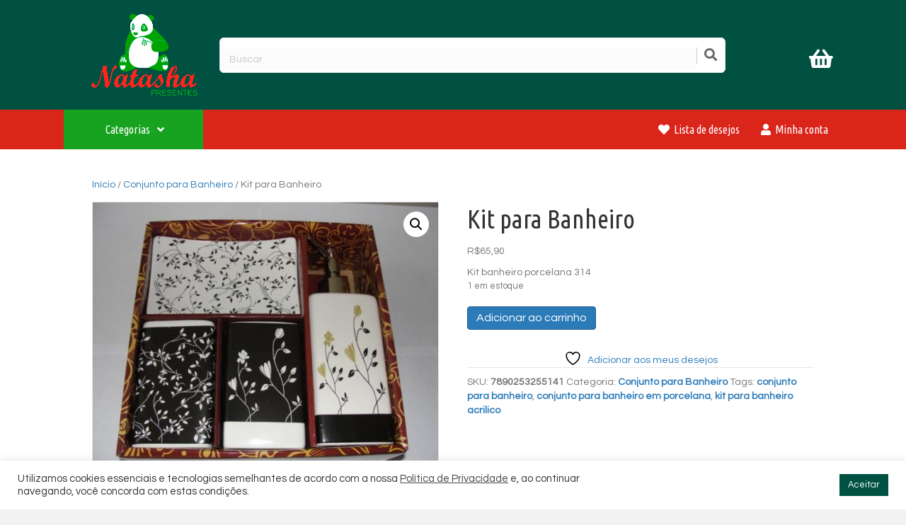

--- FILE ---
content_type: text/html; charset=UTF-8
request_url: https://www.natashapresentes.com.br/produto/kit-para-banheiro-8/
body_size: 30315
content:
<!DOCTYPE html>
<html lang="pt-BR">
<head>
<meta charset="UTF-8" />
<meta name='viewport' content='width=device-width, initial-scale=1.0' />
<meta http-equiv='X-UA-Compatible' content='IE=edge' />
<link rel="profile" href="https://gmpg.org/xfn/11" />
				<script>document.documentElement.className = document.documentElement.className + ' yes-js js_active js'</script>
			<meta name='robots' content='index, follow, max-image-preview:large, max-snippet:-1, max-video-preview:-1' />
	<style>img:is([sizes="auto" i], [sizes^="auto," i]) { contain-intrinsic-size: 3000px 1500px }</style>
	
	<!-- This site is optimized with the Yoast SEO plugin v26.7 - https://yoast.com/wordpress/plugins/seo/ -->
	<title>Kit para Banheiro - Natasha Presentes</title>
	<link rel="canonical" href="https://www.natashapresentes.com.br/produto/kit-para-banheiro-8/" />
	<meta property="og:locale" content="pt_BR" />
	<meta property="og:type" content="article" />
	<meta property="og:title" content="Kit para Banheiro - Natasha Presentes" />
	<meta property="og:description" content="Kit banheiro porcelana 314" />
	<meta property="og:url" content="https://www.natashapresentes.com.br/produto/kit-para-banheiro-8/" />
	<meta property="og:site_name" content="Natasha Presentes" />
	<meta property="article:modified_time" content="2019-12-02T21:18:10+00:00" />
	<meta property="og:image" content="https://www.natashapresentes.com.br/wp-content/uploads/2018/04/dsc03889.jpg" />
	<meta property="og:image:width" content="640" />
	<meta property="og:image:height" content="480" />
	<meta property="og:image:type" content="image/jpeg" />
	<meta name="twitter:card" content="summary_large_image" />
	<script type="application/ld+json" class="yoast-schema-graph">{"@context":"https://schema.org","@graph":[{"@type":"WebPage","@id":"https://www.natashapresentes.com.br/produto/kit-para-banheiro-8/","url":"https://www.natashapresentes.com.br/produto/kit-para-banheiro-8/","name":"Kit para Banheiro - Natasha Presentes","isPartOf":{"@id":"https://www.natashapresentes.com.br/#website"},"primaryImageOfPage":{"@id":"https://www.natashapresentes.com.br/produto/kit-para-banheiro-8/#primaryimage"},"image":{"@id":"https://www.natashapresentes.com.br/produto/kit-para-banheiro-8/#primaryimage"},"thumbnailUrl":"https://www.natashapresentes.com.br/wp-content/uploads/2018/04/dsc03889.jpg","datePublished":"2018-04-18T20:42:53+00:00","dateModified":"2019-12-02T21:18:10+00:00","breadcrumb":{"@id":"https://www.natashapresentes.com.br/produto/kit-para-banheiro-8/#breadcrumb"},"inLanguage":"pt-BR","potentialAction":[{"@type":"ReadAction","target":["https://www.natashapresentes.com.br/produto/kit-para-banheiro-8/"]}]},{"@type":"ImageObject","inLanguage":"pt-BR","@id":"https://www.natashapresentes.com.br/produto/kit-para-banheiro-8/#primaryimage","url":"https://www.natashapresentes.com.br/wp-content/uploads/2018/04/dsc03889.jpg","contentUrl":"https://www.natashapresentes.com.br/wp-content/uploads/2018/04/dsc03889.jpg","width":640,"height":480},{"@type":"BreadcrumbList","@id":"https://www.natashapresentes.com.br/produto/kit-para-banheiro-8/#breadcrumb","itemListElement":[{"@type":"ListItem","position":1,"name":"Início","item":"https://www.natashapresentes.com.br/"},{"@type":"ListItem","position":2,"name":"Loja","item":"https://www.natashapresentes.com.br/loja/"},{"@type":"ListItem","position":3,"name":"Kit para Banheiro"}]},{"@type":"WebSite","@id":"https://www.natashapresentes.com.br/#website","url":"https://www.natashapresentes.com.br/","name":"Natasha Presentes","description":"Presentes para seu lar e pessoas amadas","potentialAction":[{"@type":"SearchAction","target":{"@type":"EntryPoint","urlTemplate":"https://www.natashapresentes.com.br/?s={search_term_string}"},"query-input":{"@type":"PropertyValueSpecification","valueRequired":true,"valueName":"search_term_string"}}],"inLanguage":"pt-BR"}]}</script>
	<!-- / Yoast SEO plugin. -->


<link rel='dns-prefetch' href='//fonts.googleapis.com' />
<link href='https://fonts.gstatic.com' crossorigin rel='preconnect' />
<link rel="alternate" type="application/rss+xml" title="Feed para Natasha Presentes &raquo;" href="https://www.natashapresentes.com.br/feed/" />
<link rel="alternate" type="application/rss+xml" title="Feed de comentários para Natasha Presentes &raquo;" href="https://www.natashapresentes.com.br/comments/feed/" />
<link rel="alternate" type="application/rss+xml" title="Feed de comentários para Natasha Presentes &raquo; Kit para Banheiro" href="https://www.natashapresentes.com.br/produto/kit-para-banheiro-8/feed/" />
<link rel="preload" href="https://www.natashapresentes.com.br/wp-content/plugins/bb-plugin/fonts/fontawesome/5.15.4/webfonts/fa-brands-400.woff2" as="font" type="font/woff2" crossorigin="anonymous">
<link rel="preload" href="https://www.natashapresentes.com.br/wp-content/plugins/bb-plugin/fonts/fontawesome/5.15.4/webfonts/fa-regular-400.woff2" as="font" type="font/woff2" crossorigin="anonymous">
		<!-- This site uses the Google Analytics by MonsterInsights plugin v9.11.1 - Using Analytics tracking - https://www.monsterinsights.com/ -->
							<script src="//www.googletagmanager.com/gtag/js?id=G-ECQ80BC9JF"  data-cfasync="false" data-wpfc-render="false" async></script>
			<script type="text/plain" data-cli-class="cli-blocker-script"  data-cli-script-type="analytics" data-cli-block="true"  data-cli-element-position="head" data-cfasync="false" data-wpfc-render="false">
				var mi_version = '9.11.1';
				var mi_track_user = true;
				var mi_no_track_reason = '';
								var MonsterInsightsDefaultLocations = {"page_location":"https:\/\/www.natashapresentes.com.br\/produto\/kit-para-banheiro-8\/"};
								if ( typeof MonsterInsightsPrivacyGuardFilter === 'function' ) {
					var MonsterInsightsLocations = (typeof MonsterInsightsExcludeQuery === 'object') ? MonsterInsightsPrivacyGuardFilter( MonsterInsightsExcludeQuery ) : MonsterInsightsPrivacyGuardFilter( MonsterInsightsDefaultLocations );
				} else {
					var MonsterInsightsLocations = (typeof MonsterInsightsExcludeQuery === 'object') ? MonsterInsightsExcludeQuery : MonsterInsightsDefaultLocations;
				}

								var disableStrs = [
										'ga-disable-G-ECQ80BC9JF',
									];

				/* Function to detect opted out users */
				function __gtagTrackerIsOptedOut() {
					for (var index = 0; index < disableStrs.length; index++) {
						if (document.cookie.indexOf(disableStrs[index] + '=true') > -1) {
							return true;
						}
					}

					return false;
				}

				/* Disable tracking if the opt-out cookie exists. */
				if (__gtagTrackerIsOptedOut()) {
					for (var index = 0; index < disableStrs.length; index++) {
						window[disableStrs[index]] = true;
					}
				}

				/* Opt-out function */
				function __gtagTrackerOptout() {
					for (var index = 0; index < disableStrs.length; index++) {
						document.cookie = disableStrs[index] + '=true; expires=Thu, 31 Dec 2099 23:59:59 UTC; path=/';
						window[disableStrs[index]] = true;
					}
				}

				if ('undefined' === typeof gaOptout) {
					function gaOptout() {
						__gtagTrackerOptout();
					}
				}
								window.dataLayer = window.dataLayer || [];

				window.MonsterInsightsDualTracker = {
					helpers: {},
					trackers: {},
				};
				if (mi_track_user) {
					function __gtagDataLayer() {
						dataLayer.push(arguments);
					}

					function __gtagTracker(type, name, parameters) {
						if (!parameters) {
							parameters = {};
						}

						if (parameters.send_to) {
							__gtagDataLayer.apply(null, arguments);
							return;
						}

						if (type === 'event') {
														parameters.send_to = monsterinsights_frontend.v4_id;
							var hookName = name;
							if (typeof parameters['event_category'] !== 'undefined') {
								hookName = parameters['event_category'] + ':' + name;
							}

							if (typeof MonsterInsightsDualTracker.trackers[hookName] !== 'undefined') {
								MonsterInsightsDualTracker.trackers[hookName](parameters);
							} else {
								__gtagDataLayer('event', name, parameters);
							}
							
						} else {
							__gtagDataLayer.apply(null, arguments);
						}
					}

					__gtagTracker('js', new Date());
					__gtagTracker('set', {
						'developer_id.dZGIzZG': true,
											});
					if ( MonsterInsightsLocations.page_location ) {
						__gtagTracker('set', MonsterInsightsLocations);
					}
										__gtagTracker('config', 'G-ECQ80BC9JF', {"forceSSL":"true","link_attribution":"true"} );
										window.gtag = __gtagTracker;										(function () {
						/* https://developers.google.com/analytics/devguides/collection/analyticsjs/ */
						/* ga and __gaTracker compatibility shim. */
						var noopfn = function () {
							return null;
						};
						var newtracker = function () {
							return new Tracker();
						};
						var Tracker = function () {
							return null;
						};
						var p = Tracker.prototype;
						p.get = noopfn;
						p.set = noopfn;
						p.send = function () {
							var args = Array.prototype.slice.call(arguments);
							args.unshift('send');
							__gaTracker.apply(null, args);
						};
						var __gaTracker = function () {
							var len = arguments.length;
							if (len === 0) {
								return;
							}
							var f = arguments[len - 1];
							if (typeof f !== 'object' || f === null || typeof f.hitCallback !== 'function') {
								if ('send' === arguments[0]) {
									var hitConverted, hitObject = false, action;
									if ('event' === arguments[1]) {
										if ('undefined' !== typeof arguments[3]) {
											hitObject = {
												'eventAction': arguments[3],
												'eventCategory': arguments[2],
												'eventLabel': arguments[4],
												'value': arguments[5] ? arguments[5] : 1,
											}
										}
									}
									if ('pageview' === arguments[1]) {
										if ('undefined' !== typeof arguments[2]) {
											hitObject = {
												'eventAction': 'page_view',
												'page_path': arguments[2],
											}
										}
									}
									if (typeof arguments[2] === 'object') {
										hitObject = arguments[2];
									}
									if (typeof arguments[5] === 'object') {
										Object.assign(hitObject, arguments[5]);
									}
									if ('undefined' !== typeof arguments[1].hitType) {
										hitObject = arguments[1];
										if ('pageview' === hitObject.hitType) {
											hitObject.eventAction = 'page_view';
										}
									}
									if (hitObject) {
										action = 'timing' === arguments[1].hitType ? 'timing_complete' : hitObject.eventAction;
										hitConverted = mapArgs(hitObject);
										__gtagTracker('event', action, hitConverted);
									}
								}
								return;
							}

							function mapArgs(args) {
								var arg, hit = {};
								var gaMap = {
									'eventCategory': 'event_category',
									'eventAction': 'event_action',
									'eventLabel': 'event_label',
									'eventValue': 'event_value',
									'nonInteraction': 'non_interaction',
									'timingCategory': 'event_category',
									'timingVar': 'name',
									'timingValue': 'value',
									'timingLabel': 'event_label',
									'page': 'page_path',
									'location': 'page_location',
									'title': 'page_title',
									'referrer' : 'page_referrer',
								};
								for (arg in args) {
																		if (!(!args.hasOwnProperty(arg) || !gaMap.hasOwnProperty(arg))) {
										hit[gaMap[arg]] = args[arg];
									} else {
										hit[arg] = args[arg];
									}
								}
								return hit;
							}

							try {
								f.hitCallback();
							} catch (ex) {
							}
						};
						__gaTracker.create = newtracker;
						__gaTracker.getByName = newtracker;
						__gaTracker.getAll = function () {
							return [];
						};
						__gaTracker.remove = noopfn;
						__gaTracker.loaded = true;
						window['__gaTracker'] = __gaTracker;
					})();
									} else {
										console.log("");
					(function () {
						function __gtagTracker() {
							return null;
						}

						window['__gtagTracker'] = __gtagTracker;
						window['gtag'] = __gtagTracker;
					})();
									}
			</script>
							<!-- / Google Analytics by MonsterInsights -->
		<style id='wp-emoji-styles-inline-css'>

	img.wp-smiley, img.emoji {
		display: inline !important;
		border: none !important;
		box-shadow: none !important;
		height: 1em !important;
		width: 1em !important;
		margin: 0 0.07em !important;
		vertical-align: -0.1em !important;
		background: none !important;
		padding: 0 !important;
	}
</style>
<link rel='stylesheet' id='wp-block-library-css' href='https://www.natashapresentes.com.br/wp-includes/css/dist/block-library/style.min.css?ver=6.8.3' media='all' />
<style id='wp-block-library-theme-inline-css'>
.wp-block-audio :where(figcaption){color:#555;font-size:13px;text-align:center}.is-dark-theme .wp-block-audio :where(figcaption){color:#ffffffa6}.wp-block-audio{margin:0 0 1em}.wp-block-code{border:1px solid #ccc;border-radius:4px;font-family:Menlo,Consolas,monaco,monospace;padding:.8em 1em}.wp-block-embed :where(figcaption){color:#555;font-size:13px;text-align:center}.is-dark-theme .wp-block-embed :where(figcaption){color:#ffffffa6}.wp-block-embed{margin:0 0 1em}.blocks-gallery-caption{color:#555;font-size:13px;text-align:center}.is-dark-theme .blocks-gallery-caption{color:#ffffffa6}:root :where(.wp-block-image figcaption){color:#555;font-size:13px;text-align:center}.is-dark-theme :root :where(.wp-block-image figcaption){color:#ffffffa6}.wp-block-image{margin:0 0 1em}.wp-block-pullquote{border-bottom:4px solid;border-top:4px solid;color:currentColor;margin-bottom:1.75em}.wp-block-pullquote cite,.wp-block-pullquote footer,.wp-block-pullquote__citation{color:currentColor;font-size:.8125em;font-style:normal;text-transform:uppercase}.wp-block-quote{border-left:.25em solid;margin:0 0 1.75em;padding-left:1em}.wp-block-quote cite,.wp-block-quote footer{color:currentColor;font-size:.8125em;font-style:normal;position:relative}.wp-block-quote:where(.has-text-align-right){border-left:none;border-right:.25em solid;padding-left:0;padding-right:1em}.wp-block-quote:where(.has-text-align-center){border:none;padding-left:0}.wp-block-quote.is-large,.wp-block-quote.is-style-large,.wp-block-quote:where(.is-style-plain){border:none}.wp-block-search .wp-block-search__label{font-weight:700}.wp-block-search__button{border:1px solid #ccc;padding:.375em .625em}:where(.wp-block-group.has-background){padding:1.25em 2.375em}.wp-block-separator.has-css-opacity{opacity:.4}.wp-block-separator{border:none;border-bottom:2px solid;margin-left:auto;margin-right:auto}.wp-block-separator.has-alpha-channel-opacity{opacity:1}.wp-block-separator:not(.is-style-wide):not(.is-style-dots){width:100px}.wp-block-separator.has-background:not(.is-style-dots){border-bottom:none;height:1px}.wp-block-separator.has-background:not(.is-style-wide):not(.is-style-dots){height:2px}.wp-block-table{margin:0 0 1em}.wp-block-table td,.wp-block-table th{word-break:normal}.wp-block-table :where(figcaption){color:#555;font-size:13px;text-align:center}.is-dark-theme .wp-block-table :where(figcaption){color:#ffffffa6}.wp-block-video :where(figcaption){color:#555;font-size:13px;text-align:center}.is-dark-theme .wp-block-video :where(figcaption){color:#ffffffa6}.wp-block-video{margin:0 0 1em}:root :where(.wp-block-template-part.has-background){margin-bottom:0;margin-top:0;padding:1.25em 2.375em}
</style>
<style id='classic-theme-styles-inline-css'>
/*! This file is auto-generated */
.wp-block-button__link{color:#fff;background-color:#32373c;border-radius:9999px;box-shadow:none;text-decoration:none;padding:calc(.667em + 2px) calc(1.333em + 2px);font-size:1.125em}.wp-block-file__button{background:#32373c;color:#fff;text-decoration:none}
</style>
<link rel='stylesheet' id='jquery-selectBox-css' href='https://www.natashapresentes.com.br/wp-content/plugins/yith-woocommerce-wishlist/assets/css/jquery.selectBox.css?ver=1.2.0' media='all' />
<link rel='stylesheet' id='woocommerce_prettyPhoto_css-css' href='//www.natashapresentes.com.br/wp-content/plugins/woocommerce/assets/css/prettyPhoto.css?ver=3.1.6' media='all' />
<link rel='stylesheet' id='yith-wcwl-main-css' href='https://www.natashapresentes.com.br/wp-content/plugins/yith-woocommerce-wishlist/assets/css/style.css?ver=4.11.0' media='all' />
<style id='yith-wcwl-main-inline-css'>
 :root { --rounded-corners-radius: 16px; --color-add-to-cart-background: #333333; --color-add-to-cart-text: #FFFFFF; --color-add-to-cart-border: #333333; --color-add-to-cart-background-hover: #4F4F4F; --color-add-to-cart-text-hover: #FFFFFF; --color-add-to-cart-border-hover: #4F4F4F; --add-to-cart-rounded-corners-radius: 16px; --color-button-style-1-background: #333333; --color-button-style-1-text: #FFFFFF; --color-button-style-1-border: #333333; --color-button-style-1-background-hover: #4F4F4F; --color-button-style-1-text-hover: #FFFFFF; --color-button-style-1-border-hover: #4F4F4F; --color-button-style-2-background: #333333; --color-button-style-2-text: #FFFFFF; --color-button-style-2-border: #333333; --color-button-style-2-background-hover: #4F4F4F; --color-button-style-2-text-hover: #FFFFFF; --color-button-style-2-border-hover: #4F4F4F; --color-wishlist-table-background: #FFFFFF; --color-wishlist-table-text: #6d6c6c; --color-wishlist-table-border: #FFFFFF; --color-headers-background: #F4F4F4; --color-share-button-color: #FFFFFF; --color-share-button-color-hover: #FFFFFF; --color-fb-button-background: #39599E; --color-fb-button-background-hover: #595A5A; --color-tw-button-background: #45AFE2; --color-tw-button-background-hover: #595A5A; --color-pr-button-background: #AB2E31; --color-pr-button-background-hover: #595A5A; --color-em-button-background: #FBB102; --color-em-button-background-hover: #595A5A; --color-wa-button-background: #00A901; --color-wa-button-background-hover: #595A5A; --feedback-duration: 3s } 
 :root { --rounded-corners-radius: 16px; --color-add-to-cart-background: #333333; --color-add-to-cart-text: #FFFFFF; --color-add-to-cart-border: #333333; --color-add-to-cart-background-hover: #4F4F4F; --color-add-to-cart-text-hover: #FFFFFF; --color-add-to-cart-border-hover: #4F4F4F; --add-to-cart-rounded-corners-radius: 16px; --color-button-style-1-background: #333333; --color-button-style-1-text: #FFFFFF; --color-button-style-1-border: #333333; --color-button-style-1-background-hover: #4F4F4F; --color-button-style-1-text-hover: #FFFFFF; --color-button-style-1-border-hover: #4F4F4F; --color-button-style-2-background: #333333; --color-button-style-2-text: #FFFFFF; --color-button-style-2-border: #333333; --color-button-style-2-background-hover: #4F4F4F; --color-button-style-2-text-hover: #FFFFFF; --color-button-style-2-border-hover: #4F4F4F; --color-wishlist-table-background: #FFFFFF; --color-wishlist-table-text: #6d6c6c; --color-wishlist-table-border: #FFFFFF; --color-headers-background: #F4F4F4; --color-share-button-color: #FFFFFF; --color-share-button-color-hover: #FFFFFF; --color-fb-button-background: #39599E; --color-fb-button-background-hover: #595A5A; --color-tw-button-background: #45AFE2; --color-tw-button-background-hover: #595A5A; --color-pr-button-background: #AB2E31; --color-pr-button-background-hover: #595A5A; --color-em-button-background: #FBB102; --color-em-button-background-hover: #595A5A; --color-wa-button-background: #00A901; --color-wa-button-background-hover: #595A5A; --feedback-duration: 3s } 
</style>
<style id='global-styles-inline-css'>
:root{--wp--preset--aspect-ratio--square: 1;--wp--preset--aspect-ratio--4-3: 4/3;--wp--preset--aspect-ratio--3-4: 3/4;--wp--preset--aspect-ratio--3-2: 3/2;--wp--preset--aspect-ratio--2-3: 2/3;--wp--preset--aspect-ratio--16-9: 16/9;--wp--preset--aspect-ratio--9-16: 9/16;--wp--preset--color--black: #000000;--wp--preset--color--cyan-bluish-gray: #abb8c3;--wp--preset--color--white: #ffffff;--wp--preset--color--pale-pink: #f78da7;--wp--preset--color--vivid-red: #cf2e2e;--wp--preset--color--luminous-vivid-orange: #ff6900;--wp--preset--color--luminous-vivid-amber: #fcb900;--wp--preset--color--light-green-cyan: #7bdcb5;--wp--preset--color--vivid-green-cyan: #00d084;--wp--preset--color--pale-cyan-blue: #8ed1fc;--wp--preset--color--vivid-cyan-blue: #0693e3;--wp--preset--color--vivid-purple: #9b51e0;--wp--preset--color--fl-heading-text: #333333;--wp--preset--color--fl-body-bg: #f2f2f2;--wp--preset--color--fl-body-text: #757575;--wp--preset--color--fl-accent: #2b7bb9;--wp--preset--color--fl-accent-hover: #2b7bb9;--wp--preset--color--fl-topbar-bg: #ffffff;--wp--preset--color--fl-topbar-text: #000000;--wp--preset--color--fl-topbar-link: #428bca;--wp--preset--color--fl-topbar-hover: #428bca;--wp--preset--color--fl-header-bg: #ffffff;--wp--preset--color--fl-header-text: #000000;--wp--preset--color--fl-header-link: #428bca;--wp--preset--color--fl-header-hover: #428bca;--wp--preset--color--fl-nav-bg: #ffffff;--wp--preset--color--fl-nav-link: #428bca;--wp--preset--color--fl-nav-hover: #428bca;--wp--preset--color--fl-content-bg: #ffffff;--wp--preset--color--fl-footer-widgets-bg: #ffffff;--wp--preset--color--fl-footer-widgets-text: #000000;--wp--preset--color--fl-footer-widgets-link: #428bca;--wp--preset--color--fl-footer-widgets-hover: #428bca;--wp--preset--color--fl-footer-bg: #ffffff;--wp--preset--color--fl-footer-text: #000000;--wp--preset--color--fl-footer-link: #428bca;--wp--preset--color--fl-footer-hover: #428bca;--wp--preset--gradient--vivid-cyan-blue-to-vivid-purple: linear-gradient(135deg,rgba(6,147,227,1) 0%,rgb(155,81,224) 100%);--wp--preset--gradient--light-green-cyan-to-vivid-green-cyan: linear-gradient(135deg,rgb(122,220,180) 0%,rgb(0,208,130) 100%);--wp--preset--gradient--luminous-vivid-amber-to-luminous-vivid-orange: linear-gradient(135deg,rgba(252,185,0,1) 0%,rgba(255,105,0,1) 100%);--wp--preset--gradient--luminous-vivid-orange-to-vivid-red: linear-gradient(135deg,rgba(255,105,0,1) 0%,rgb(207,46,46) 100%);--wp--preset--gradient--very-light-gray-to-cyan-bluish-gray: linear-gradient(135deg,rgb(238,238,238) 0%,rgb(169,184,195) 100%);--wp--preset--gradient--cool-to-warm-spectrum: linear-gradient(135deg,rgb(74,234,220) 0%,rgb(151,120,209) 20%,rgb(207,42,186) 40%,rgb(238,44,130) 60%,rgb(251,105,98) 80%,rgb(254,248,76) 100%);--wp--preset--gradient--blush-light-purple: linear-gradient(135deg,rgb(255,206,236) 0%,rgb(152,150,240) 100%);--wp--preset--gradient--blush-bordeaux: linear-gradient(135deg,rgb(254,205,165) 0%,rgb(254,45,45) 50%,rgb(107,0,62) 100%);--wp--preset--gradient--luminous-dusk: linear-gradient(135deg,rgb(255,203,112) 0%,rgb(199,81,192) 50%,rgb(65,88,208) 100%);--wp--preset--gradient--pale-ocean: linear-gradient(135deg,rgb(255,245,203) 0%,rgb(182,227,212) 50%,rgb(51,167,181) 100%);--wp--preset--gradient--electric-grass: linear-gradient(135deg,rgb(202,248,128) 0%,rgb(113,206,126) 100%);--wp--preset--gradient--midnight: linear-gradient(135deg,rgb(2,3,129) 0%,rgb(40,116,252) 100%);--wp--preset--font-size--small: 13px;--wp--preset--font-size--medium: 20px;--wp--preset--font-size--large: 36px;--wp--preset--font-size--x-large: 42px;--wp--preset--spacing--20: 0.44rem;--wp--preset--spacing--30: 0.67rem;--wp--preset--spacing--40: 1rem;--wp--preset--spacing--50: 1.5rem;--wp--preset--spacing--60: 2.25rem;--wp--preset--spacing--70: 3.38rem;--wp--preset--spacing--80: 5.06rem;--wp--preset--shadow--natural: 6px 6px 9px rgba(0, 0, 0, 0.2);--wp--preset--shadow--deep: 12px 12px 50px rgba(0, 0, 0, 0.4);--wp--preset--shadow--sharp: 6px 6px 0px rgba(0, 0, 0, 0.2);--wp--preset--shadow--outlined: 6px 6px 0px -3px rgba(255, 255, 255, 1), 6px 6px rgba(0, 0, 0, 1);--wp--preset--shadow--crisp: 6px 6px 0px rgba(0, 0, 0, 1);}:where(.is-layout-flex){gap: 0.5em;}:where(.is-layout-grid){gap: 0.5em;}body .is-layout-flex{display: flex;}.is-layout-flex{flex-wrap: wrap;align-items: center;}.is-layout-flex > :is(*, div){margin: 0;}body .is-layout-grid{display: grid;}.is-layout-grid > :is(*, div){margin: 0;}:where(.wp-block-columns.is-layout-flex){gap: 2em;}:where(.wp-block-columns.is-layout-grid){gap: 2em;}:where(.wp-block-post-template.is-layout-flex){gap: 1.25em;}:where(.wp-block-post-template.is-layout-grid){gap: 1.25em;}.has-black-color{color: var(--wp--preset--color--black) !important;}.has-cyan-bluish-gray-color{color: var(--wp--preset--color--cyan-bluish-gray) !important;}.has-white-color{color: var(--wp--preset--color--white) !important;}.has-pale-pink-color{color: var(--wp--preset--color--pale-pink) !important;}.has-vivid-red-color{color: var(--wp--preset--color--vivid-red) !important;}.has-luminous-vivid-orange-color{color: var(--wp--preset--color--luminous-vivid-orange) !important;}.has-luminous-vivid-amber-color{color: var(--wp--preset--color--luminous-vivid-amber) !important;}.has-light-green-cyan-color{color: var(--wp--preset--color--light-green-cyan) !important;}.has-vivid-green-cyan-color{color: var(--wp--preset--color--vivid-green-cyan) !important;}.has-pale-cyan-blue-color{color: var(--wp--preset--color--pale-cyan-blue) !important;}.has-vivid-cyan-blue-color{color: var(--wp--preset--color--vivid-cyan-blue) !important;}.has-vivid-purple-color{color: var(--wp--preset--color--vivid-purple) !important;}.has-black-background-color{background-color: var(--wp--preset--color--black) !important;}.has-cyan-bluish-gray-background-color{background-color: var(--wp--preset--color--cyan-bluish-gray) !important;}.has-white-background-color{background-color: var(--wp--preset--color--white) !important;}.has-pale-pink-background-color{background-color: var(--wp--preset--color--pale-pink) !important;}.has-vivid-red-background-color{background-color: var(--wp--preset--color--vivid-red) !important;}.has-luminous-vivid-orange-background-color{background-color: var(--wp--preset--color--luminous-vivid-orange) !important;}.has-luminous-vivid-amber-background-color{background-color: var(--wp--preset--color--luminous-vivid-amber) !important;}.has-light-green-cyan-background-color{background-color: var(--wp--preset--color--light-green-cyan) !important;}.has-vivid-green-cyan-background-color{background-color: var(--wp--preset--color--vivid-green-cyan) !important;}.has-pale-cyan-blue-background-color{background-color: var(--wp--preset--color--pale-cyan-blue) !important;}.has-vivid-cyan-blue-background-color{background-color: var(--wp--preset--color--vivid-cyan-blue) !important;}.has-vivid-purple-background-color{background-color: var(--wp--preset--color--vivid-purple) !important;}.has-black-border-color{border-color: var(--wp--preset--color--black) !important;}.has-cyan-bluish-gray-border-color{border-color: var(--wp--preset--color--cyan-bluish-gray) !important;}.has-white-border-color{border-color: var(--wp--preset--color--white) !important;}.has-pale-pink-border-color{border-color: var(--wp--preset--color--pale-pink) !important;}.has-vivid-red-border-color{border-color: var(--wp--preset--color--vivid-red) !important;}.has-luminous-vivid-orange-border-color{border-color: var(--wp--preset--color--luminous-vivid-orange) !important;}.has-luminous-vivid-amber-border-color{border-color: var(--wp--preset--color--luminous-vivid-amber) !important;}.has-light-green-cyan-border-color{border-color: var(--wp--preset--color--light-green-cyan) !important;}.has-vivid-green-cyan-border-color{border-color: var(--wp--preset--color--vivid-green-cyan) !important;}.has-pale-cyan-blue-border-color{border-color: var(--wp--preset--color--pale-cyan-blue) !important;}.has-vivid-cyan-blue-border-color{border-color: var(--wp--preset--color--vivid-cyan-blue) !important;}.has-vivid-purple-border-color{border-color: var(--wp--preset--color--vivid-purple) !important;}.has-vivid-cyan-blue-to-vivid-purple-gradient-background{background: var(--wp--preset--gradient--vivid-cyan-blue-to-vivid-purple) !important;}.has-light-green-cyan-to-vivid-green-cyan-gradient-background{background: var(--wp--preset--gradient--light-green-cyan-to-vivid-green-cyan) !important;}.has-luminous-vivid-amber-to-luminous-vivid-orange-gradient-background{background: var(--wp--preset--gradient--luminous-vivid-amber-to-luminous-vivid-orange) !important;}.has-luminous-vivid-orange-to-vivid-red-gradient-background{background: var(--wp--preset--gradient--luminous-vivid-orange-to-vivid-red) !important;}.has-very-light-gray-to-cyan-bluish-gray-gradient-background{background: var(--wp--preset--gradient--very-light-gray-to-cyan-bluish-gray) !important;}.has-cool-to-warm-spectrum-gradient-background{background: var(--wp--preset--gradient--cool-to-warm-spectrum) !important;}.has-blush-light-purple-gradient-background{background: var(--wp--preset--gradient--blush-light-purple) !important;}.has-blush-bordeaux-gradient-background{background: var(--wp--preset--gradient--blush-bordeaux) !important;}.has-luminous-dusk-gradient-background{background: var(--wp--preset--gradient--luminous-dusk) !important;}.has-pale-ocean-gradient-background{background: var(--wp--preset--gradient--pale-ocean) !important;}.has-electric-grass-gradient-background{background: var(--wp--preset--gradient--electric-grass) !important;}.has-midnight-gradient-background{background: var(--wp--preset--gradient--midnight) !important;}.has-small-font-size{font-size: var(--wp--preset--font-size--small) !important;}.has-medium-font-size{font-size: var(--wp--preset--font-size--medium) !important;}.has-large-font-size{font-size: var(--wp--preset--font-size--large) !important;}.has-x-large-font-size{font-size: var(--wp--preset--font-size--x-large) !important;}
:where(.wp-block-post-template.is-layout-flex){gap: 1.25em;}:where(.wp-block-post-template.is-layout-grid){gap: 1.25em;}
:where(.wp-block-columns.is-layout-flex){gap: 2em;}:where(.wp-block-columns.is-layout-grid){gap: 2em;}
:root :where(.wp-block-pullquote){font-size: 1.5em;line-height: 1.6;}
</style>
<link rel='stylesheet' id='cookie-law-info-css' href='https://www.natashapresentes.com.br/wp-content/plugins/cookie-law-info/legacy/public/css/cookie-law-info-public.css?ver=3.3.9.1' media='all' />
<link rel='stylesheet' id='cookie-law-info-gdpr-css' href='https://www.natashapresentes.com.br/wp-content/plugins/cookie-law-info/legacy/public/css/cookie-law-info-gdpr.css?ver=3.3.9.1' media='all' />
<link rel='stylesheet' id='photoswipe-css' href='https://www.natashapresentes.com.br/wp-content/plugins/woocommerce/assets/css/photoswipe/photoswipe.min.css?ver=10.4.3' media='all' />
<link rel='stylesheet' id='photoswipe-default-skin-css' href='https://www.natashapresentes.com.br/wp-content/plugins/woocommerce/assets/css/photoswipe/default-skin/default-skin.min.css?ver=10.4.3' media='all' />
<link rel='stylesheet' id='woocommerce-layout-css' href='https://www.natashapresentes.com.br/wp-content/plugins/woocommerce/assets/css/woocommerce-layout.css?ver=10.4.3' media='all' />
<link rel='stylesheet' id='woocommerce-smallscreen-css' href='https://www.natashapresentes.com.br/wp-content/plugins/woocommerce/assets/css/woocommerce-smallscreen.css?ver=10.4.3' media='only screen and (max-width: 767px)' />
<link rel='stylesheet' id='woocommerce-general-css' href='https://www.natashapresentes.com.br/wp-content/plugins/woocommerce/assets/css/woocommerce.css?ver=10.4.3' media='all' />
<style id='woocommerce-inline-inline-css'>
.woocommerce form .form-row .required { visibility: visible; }
</style>
<link rel='stylesheet' id='font-awesome-5-css' href='https://www.natashapresentes.com.br/wp-content/plugins/bb-plugin/fonts/fontawesome/5.15.4/css/all.min.css?ver=2.9.3.1' media='all' />
<link rel='stylesheet' id='font-awesome-css' href='https://www.natashapresentes.com.br/wp-content/plugins/bb-plugin/fonts/fontawesome/5.15.4/css/v4-shims.min.css?ver=2.9.3.1' media='all' />
<style id='font-awesome-inline-css'>
[data-font="FontAwesome"]:before {font-family: 'FontAwesome' !important;content: attr(data-icon) !important;speak: none !important;font-weight: normal !important;font-variant: normal !important;text-transform: none !important;line-height: 1 !important;font-style: normal !important;-webkit-font-smoothing: antialiased !important;-moz-osx-font-smoothing: grayscale !important;}
</style>
<link rel='stylesheet' id='ultimate-icons-css' href='https://www.natashapresentes.com.br/wp-content/uploads/bb-plugin/icons/ultimate-icons/style.css?ver=2.9.3.1' media='all' />
<link rel='stylesheet' id='fl-builder-layout-bundle-3935a6a6f8a6de1ff82ba0a3d9a0a10a-css' href='https://www.natashapresentes.com.br/wp-content/uploads/bb-plugin/cache/3935a6a6f8a6de1ff82ba0a3d9a0a10a-layout-bundle.css?ver=2.9.3.1-1.5.2.1-20251125200437' media='all' />
<link rel='stylesheet' id='wc-gateway-ppec-frontend-css' href='https://www.natashapresentes.com.br/wp-content/plugins/woocommerce-gateway-paypal-express-checkout/assets/css/wc-gateway-ppec-frontend.css?ver=2.1.3' media='all' />
<link rel='stylesheet' id='yith_wcbm_badge_style-css' href='https://www.natashapresentes.com.br/wp-content/plugins/yith-woocommerce-badges-management/assets/css/frontend.css?ver=3.21.0' media='all' />
<style id='yith_wcbm_badge_style-inline-css'>
.yith-wcbm-badge.yith-wcbm-badge-text.yith-wcbm-badge-3639 {
				top: 0; left: 0; 
				
				-ms-transform: ; 
				-webkit-transform: ; 
				transform: ;
				padding: 0px 0px 0px 0px;
				background-color:#da251b; border-radius: 0px 0px 0px 0px; width:120px; height:30px;
			}
</style>
<link rel='stylesheet' id='yith-gfont-open-sans-css' href='https://www.natashapresentes.com.br/wp-content/plugins/yith-woocommerce-badges-management/assets/fonts/open-sans/style.css?ver=3.21.0' media='all' />
<link rel='stylesheet' id='jquery-magnificpopup-css' href='https://www.natashapresentes.com.br/wp-content/plugins/bb-plugin/css/jquery.magnificpopup.min.css?ver=2.9.3.1' media='all' />
<link rel='stylesheet' id='bootstrap-css' href='https://www.natashapresentes.com.br/wp-content/themes/bb-theme/css/bootstrap.min.css?ver=1.7.19.1' media='all' />
<link rel='stylesheet' id='fl-automator-skin-css' href='https://www.natashapresentes.com.br/wp-content/uploads/bb-theme/skin-693286a0d8b66.css?ver=1.7.19.1' media='all' />
<link rel='stylesheet' id='fl-child-theme-css' href='https://www.natashapresentes.com.br/wp-content/themes/bb-theme-child/style.css?ver=6.8.3' media='all' />
<link rel='stylesheet' id='pp-animate-css' href='https://www.natashapresentes.com.br/wp-content/plugins/bbpowerpack/assets/css/animate.min.css?ver=3.5.1' media='all' />
<link rel='stylesheet' id='fl-builder-google-fonts-6c91a5ec78f4fd9071f2e6c780eb4aa9-css' href='//fonts.googleapis.com/css?family=Questrial%3A300%2C400%2C700%7CUbuntu+Condensed%3A400&#038;ver=6.8.3' media='all' />
<link rel='stylesheet' id='microthemer-css' href='https://www.natashapresentes.com.br/wp-content/micro-themes/active-styles.css?mts=48&#038;ver=6.8.3' media='all' />
<script type="text/plain" data-cli-class="cli-blocker-script"  data-cli-script-type="analytics" data-cli-block="true"  data-cli-element-position="head" src="https://www.natashapresentes.com.br/wp-content/plugins/google-analytics-for-wordpress/assets/js/frontend-gtag.min.js?ver=9.11.1" id="monsterinsights-frontend-script-js" async data-wp-strategy="async"></script>
<script data-cfasync="false" data-wpfc-render="false" id='monsterinsights-frontend-script-js-extra'>var monsterinsights_frontend = {"js_events_tracking":"true","download_extensions":"doc,pdf,ppt,zip,xls,docx,pptx,xlsx","inbound_paths":"[]","home_url":"https:\/\/www.natashapresentes.com.br","hash_tracking":"false","v4_id":"G-ECQ80BC9JF"};</script>
<script src="https://www.natashapresentes.com.br/wp-includes/js/jquery/jquery.min.js?ver=3.7.1" id="jquery-core-js"></script>
<script src="https://www.natashapresentes.com.br/wp-includes/js/jquery/jquery-migrate.min.js?ver=3.4.1" id="jquery-migrate-js"></script>
<script id="cookie-law-info-js-extra">
var Cli_Data = {"nn_cookie_ids":[],"cookielist":[],"non_necessary_cookies":[],"ccpaEnabled":"","ccpaRegionBased":"","ccpaBarEnabled":"","strictlyEnabled":["necessary","obligatoire"],"ccpaType":"gdpr","js_blocking":"1","custom_integration":"","triggerDomRefresh":"","secure_cookies":""};
var cli_cookiebar_settings = {"animate_speed_hide":"500","animate_speed_show":"500","background":"#FFF","border":"#b1a6a6c2","border_on":"","button_1_button_colour":"#61a229","button_1_button_hover":"#4e8221","button_1_link_colour":"#fff","button_1_as_button":"1","button_1_new_win":"","button_2_button_colour":"#333","button_2_button_hover":"#292929","button_2_link_colour":"#444","button_2_as_button":"","button_2_hidebar":"","button_3_button_colour":"#dedfe0","button_3_button_hover":"#b2b2b3","button_3_link_colour":"#333333","button_3_as_button":"1","button_3_new_win":"","button_4_button_colour":"#dedfe0","button_4_button_hover":"#b2b2b3","button_4_link_colour":"#333333","button_4_as_button":"1","button_7_button_colour":"#005142","button_7_button_hover":"#004135","button_7_link_colour":"#fff","button_7_as_button":"1","button_7_new_win":"","font_family":"inherit","header_fix":"","notify_animate_hide":"1","notify_animate_show":"","notify_div_id":"#cookie-law-info-bar","notify_position_horizontal":"right","notify_position_vertical":"bottom","scroll_close":"","scroll_close_reload":"","accept_close_reload":"","reject_close_reload":"","showagain_tab":"","showagain_background":"#fff","showagain_border":"#000","showagain_div_id":"#cookie-law-info-again","showagain_x_position":"100px","text":"#333333","show_once_yn":"","show_once":"10000","logging_on":"","as_popup":"","popup_overlay":"1","bar_heading_text":"","cookie_bar_as":"banner","popup_showagain_position":"bottom-right","widget_position":"left"};
var log_object = {"ajax_url":"https:\/\/www.natashapresentes.com.br\/wp-admin\/admin-ajax.php"};
</script>
<script src="https://www.natashapresentes.com.br/wp-content/plugins/cookie-law-info/legacy/public/js/cookie-law-info-public.js?ver=3.3.9.1" id="cookie-law-info-js"></script>
<script src="https://www.natashapresentes.com.br/wp-content/plugins/woocommerce/assets/js/jquery-blockui/jquery.blockUI.min.js?ver=2.7.0-wc.10.4.3" id="wc-jquery-blockui-js" defer data-wp-strategy="defer"></script>
<script id="wc-add-to-cart-js-extra">
var wc_add_to_cart_params = {"ajax_url":"\/wp-admin\/admin-ajax.php","wc_ajax_url":"\/?wc-ajax=%%endpoint%%","i18n_view_cart":"Ver carrinho","cart_url":"https:\/\/www.natashapresentes.com.br\/carrinho\/","is_cart":"","cart_redirect_after_add":"yes"};
</script>
<script src="https://www.natashapresentes.com.br/wp-content/plugins/woocommerce/assets/js/frontend/add-to-cart.min.js?ver=10.4.3" id="wc-add-to-cart-js" defer data-wp-strategy="defer"></script>
<script src="https://www.natashapresentes.com.br/wp-content/plugins/woocommerce/assets/js/zoom/jquery.zoom.min.js?ver=1.7.21-wc.10.4.3" id="wc-zoom-js" defer data-wp-strategy="defer"></script>
<script src="https://www.natashapresentes.com.br/wp-content/plugins/woocommerce/assets/js/flexslider/jquery.flexslider.min.js?ver=2.7.2-wc.10.4.3" id="wc-flexslider-js" defer data-wp-strategy="defer"></script>
<script src="https://www.natashapresentes.com.br/wp-content/plugins/woocommerce/assets/js/photoswipe/photoswipe.min.js?ver=4.1.1-wc.10.4.3" id="wc-photoswipe-js" defer data-wp-strategy="defer"></script>
<script src="https://www.natashapresentes.com.br/wp-content/plugins/woocommerce/assets/js/photoswipe/photoswipe-ui-default.min.js?ver=4.1.1-wc.10.4.3" id="wc-photoswipe-ui-default-js" defer data-wp-strategy="defer"></script>
<script id="wc-single-product-js-extra">
var wc_single_product_params = {"i18n_required_rating_text":"Selecione uma classifica\u00e7\u00e3o","i18n_rating_options":["1 de 5 estrelas","2 de 5 estrelas","3 de 5 estrelas","4 de 5 estrelas","5 de 5 estrelas"],"i18n_product_gallery_trigger_text":"Ver galeria de imagens em tela cheia","review_rating_required":"yes","flexslider":{"rtl":false,"animation":"slide","smoothHeight":true,"directionNav":false,"controlNav":"thumbnails","slideshow":false,"animationSpeed":500,"animationLoop":false,"allowOneSlide":false},"zoom_enabled":"1","zoom_options":[],"photoswipe_enabled":"1","photoswipe_options":{"shareEl":false,"closeOnScroll":false,"history":false,"hideAnimationDuration":0,"showAnimationDuration":0},"flexslider_enabled":"1"};
</script>
<script src="https://www.natashapresentes.com.br/wp-content/plugins/woocommerce/assets/js/frontend/single-product.min.js?ver=10.4.3" id="wc-single-product-js" defer data-wp-strategy="defer"></script>
<script src="https://www.natashapresentes.com.br/wp-content/plugins/woocommerce/assets/js/js-cookie/js.cookie.min.js?ver=2.1.4-wc.10.4.3" id="wc-js-cookie-js" defer data-wp-strategy="defer"></script>
<script id="woocommerce-js-extra">
var woocommerce_params = {"ajax_url":"\/wp-admin\/admin-ajax.php","wc_ajax_url":"\/?wc-ajax=%%endpoint%%","i18n_password_show":"Mostrar senha","i18n_password_hide":"Ocultar senha"};
</script>
<script src="https://www.natashapresentes.com.br/wp-content/plugins/woocommerce/assets/js/frontend/woocommerce.min.js?ver=10.4.3" id="woocommerce-js" defer data-wp-strategy="defer"></script>
<link rel="https://api.w.org/" href="https://www.natashapresentes.com.br/wp-json/" /><link rel="alternate" title="JSON" type="application/json" href="https://www.natashapresentes.com.br/wp-json/wp/v2/product/1378" /><link rel="EditURI" type="application/rsd+xml" title="RSD" href="https://www.natashapresentes.com.br/xmlrpc.php?rsd" />
<meta name="generator" content="WordPress 6.8.3" />
<meta name="generator" content="WooCommerce 10.4.3" />
<link rel='shortlink' href='https://www.natashapresentes.com.br/?p=1378' />
<link rel="alternate" title="oEmbed (JSON)" type="application/json+oembed" href="https://www.natashapresentes.com.br/wp-json/oembed/1.0/embed?url=https%3A%2F%2Fwww.natashapresentes.com.br%2Fproduto%2Fkit-para-banheiro-8%2F" />
<link rel="alternate" title="oEmbed (XML)" type="text/xml+oembed" href="https://www.natashapresentes.com.br/wp-json/oembed/1.0/embed?url=https%3A%2F%2Fwww.natashapresentes.com.br%2Fproduto%2Fkit-para-banheiro-8%2F&#038;format=xml" />
		<script>
			var bb_powerpack = {
				version: '2.40.10',
				getAjaxUrl: function() { return atob( 'aHR0cHM6Ly93d3cubmF0YXNoYXByZXNlbnRlcy5jb20uYnIvd3AtYWRtaW4vYWRtaW4tYWpheC5waHA=' ); },
				callback: function() {},
				mapMarkerData: {},
				post_id: '1378',
				search_term: '',
				current_page: 'https://www.natashapresentes.com.br/produto/kit-para-banheiro-8/',
				conditionals: {
					is_front_page: false,
					is_home: false,
					is_archive: false,
					current_post_type: '',
					is_tax: false,
										is_author: false,
					current_author: false,
					is_search: false,
									}
			};
		</script>
		<!-- Google Tag Manager -->
<script>(function(w,d,s,l,i){w[l]=w[l]||[];w[l].push({'gtm.start':
new Date().getTime(),event:'gtm.js'});var f=d.getElementsByTagName(s)[0],
j=d.createElement(s),dl=l!='dataLayer'?'&l='+l:'';j.async=true;j.src=
'https://www.googletagmanager.com/gtm.js?id='+i+dl;f.parentNode.insertBefore(j,f);
})(window,document,'script','dataLayer','GTM-NTZZ2X4');</script>
<!-- End Google Tag Manager -->
	<noscript><style>.woocommerce-product-gallery{ opacity: 1 !important; }</style></noscript>
	<style>.recentcomments a{display:inline !important;padding:0 !important;margin:0 !important;}</style><link rel="icon" href="https://www.natashapresentes.com.br/wp-content/uploads/2019/06/natasha-presentes-icone.png" sizes="32x32" />
<link rel="icon" href="https://www.natashapresentes.com.br/wp-content/uploads/2019/06/natasha-presentes-icone.png" sizes="192x192" />
<link rel="apple-touch-icon" href="https://www.natashapresentes.com.br/wp-content/uploads/2019/06/natasha-presentes-icone.png" />
<meta name="msapplication-TileImage" content="https://www.natashapresentes.com.br/wp-content/uploads/2019/06/natasha-presentes-icone.png" />
		<style id="wp-custom-css">
			.woocommerce ul.products li.product a img, .woocommerce ul.products li.product a:hover img, .woocommerce .related ul.products li.product a img, .woocommerce .related ul.products li.product a:hover img, .woocommerce .upsells.products ul.products li.product a img, .woocommerce .upsells.products ul.products li.product a:hover img, .woocommerce[class*=columns-] ul.products li.product a img, .woocommerce[class*=columns-] ul.products li.product a:hover img, .woocommerce-page ul.products li.product a img, .woocommerce-page ul.products li.product a:hover img, .woocommerce-page .related ul.products li.product a img, .woocommerce-page .related ul.products li.product a:hover img, .woocommerce-page .upsells.products ul.products li.product a img, .woocommerce-page .upsells.products ul.products li.product a:hover img, .woocommerce-page[class*=columns-] ul.products li.product a img, .woocommerce-page[class*=columns-] ul.products li.product a:hover img {
    border: 0px solid #e6e6e6;
}

@media (max-width: 767px) {
  .arrow_box {
    position: relative;
    background: #ffffff;
    border: 1px solid #e6e6e6;
  }
	
  .arrow_box:after, .arrow_box:before {
    left: 100%;
    top: 50%;
    border: solid transparent;
    content: " ";
    height: 0;
    width: 0;
    position: absolute;
    pointer-events: none;
  }
}


@media (min-width: 767px) {
  .woocommerce ul.products li.product,.woocommerce .related ul.products li.product,.woocommerce .upsells.products ul.products li.product,.woocommerce[class*=columns-] ul.products li.product,.woocommerce-page ul.products li.product,.woocommerce-page .related ul.products li.product,.woocommerce-page .upsells.products ul.products li.product,.woocommerce-page[class*=columns-] ul.products li.product {
    border: 1px solid #e6e6e6;
    height: 330px;
    padding: 10px;
  }
	
	.arrow_box {
    position: relative;
    background: #ffffff;
    border: 1px solid #e6e6e6;
  }
	
  .arrow_box:after, .arrow_box:before {
    left: 100%;
    top: 50%;
    border: solid transparent;
    content: " ";
    height: 0;
    width: 0;
    position: absolute;
    pointer-events: none;
  }

  .arrow_box:after {
    border-color: rgba(255, 255, 255, 0);
    border-left-color: #ffffff;
    border-width: 25px;
    margin-top: -25px;
  }
	
  .arrow_box:before {
    border-color: rgba(230, 230, 230, 0);
    border-left-color: #e6e6e6;
    border-width: 28px;
    margin-top: -28px;
  }
}

.woocommerce .products .star-rating span:before, .woocommerce .star-rating span:before, .woocommerce-page .products .star-rating span:before, .woocommerce-page .star-rating span:before {
    color: #C95A28;
}

.woocommerce ul.products li.product .price {
    font-size: 1.2em;
}

.woocommerce ul.products li.product .onsale, .woocommerce span.onsale, .woocommerce-page ul.products li.product .onsale, .woocommerce-page span.onsale {
    background: #5A3262;
    -moz-border-radius: 25px;
    -webkit-border-radius: 25px;
    border-radius: 25px;
}

.fl-node-5a67b3dceb044 .menu .uabb-has-submenu .sub-menu {
    margin-left: -26px;
}
.sold-out-overlay {
  background: #DA251B;
  color: #fff;
  font-size: 14px;
  font-weight: 600;
  padding: 5px 10px;
  position: absolute;
  left: 10px;
  top: 10px;
}		</style>
		<meta name="google-site-verification" content="wTu62nT3MLo_utRqnqhI0RJtn-MnaCBDlKEL9IxroCI" />
<meta name="generator" content="WP Rocket 3.18.3" data-wpr-features="wpr_desktop" /></head>
<body class="wp-singular product-template-default single single-product postid-1378 wp-theme-bb-theme wp-child-theme-bb-theme-child theme-bb-theme fl-builder-2-9-3-1 fl-themer-1-5-2-1-20251125200437 fl-theme-1-7-19-1 fl-no-js woocommerce woocommerce-page woocommerce-no-js fl-theme-builder-header fl-theme-builder-header-cabecalho fl-theme-builder-footer fl-theme-builder-footer-rodape mt-1378 mt-product-kit-para-banheiro-8 yith-wcbm-theme-beaver-builder-theme fl-framework-bootstrap fl-preset-default fl-full-width fl-search-active woo-4 woo-products-per-page-16" itemscope="itemscope" itemtype="https://schema.org/WebPage">
<a aria-label="Ir para o conteúdo" class="fl-screen-reader-text" href="#fl-main-content">Ir para o conteúdo</a><div data-rocket-location-hash="d434d8484ca3c7ebe008e10ddf366009" class="fl-page">
	<header data-rocket-location-hash="b42b31f29eaa4ee8c33454103fd02a5f" class="fl-builder-content fl-builder-content-8 fl-builder-global-templates-locked" data-post-id="8" data-type="header" data-sticky="0" data-sticky-on="" data-sticky-breakpoint="medium" data-shrink="0" data-overlay="0" data-overlay-bg="transparent" data-shrink-image-height="50px" role="banner" itemscope="itemscope" itemtype="http://schema.org/WPHeader"><div data-rocket-location-hash="44f2f4882cc0ff5d08df2d96152e01da" class="fl-row fl-row-full-width fl-row-bg-photo fl-node-5a677420a5b9a fl-row-default-height fl-row-align-center fl-visible-desktop fl-visible-large fl-visible-medium" data-node="5a677420a5b9a">
	<div class="fl-row-content-wrap">
		<div class="uabb-row-separator uabb-top-row-separator" >
</div>
						<div class="fl-row-content fl-row-fixed-width fl-node-content">
		
<div class="fl-col-group fl-node-5a677420ae48f fl-col-group-equal-height fl-col-group-align-center" data-node="5a677420ae48f">
			<div class="fl-col fl-node-5a677420ae545 fl-col-bg-color fl-col-small" data-node="5a677420ae545">
	<div class="fl-col-content fl-node-content"><div class="fl-module fl-module-photo fl-node-5a67746479539" data-node="5a67746479539">
	<div class="fl-module-content fl-node-content">
		<div class="fl-photo fl-photo-align-center" itemscope itemtype="https://schema.org/ImageObject">
	<div class="fl-photo-content fl-photo-img-png">
				<a href="https://www.natashapresentes.com.br/" target="_self" itemprop="url">
				<img loading="lazy" decoding="async" class="fl-photo-img wp-image-3632 size-full" src="https://www.natashapresentes.com.br/wp-content/uploads/2018/01/natasha-presentes-logo.png" alt="Logo da Natasha Presentes" itemprop="image" height="145" width="160" title="natasha-presentes-logo"  data-no-lazy="1" />
				</a>
					</div>
	</div>
	</div>
</div>
</div>
</div>
			<div class="fl-col fl-node-5a677420ae586 fl-col-bg-color" data-node="5a677420ae586">
	<div class="fl-col-content fl-node-content"><div class="fl-module fl-module-html fl-node-5cf95d4b6aac2" data-node="5cf95d4b6aac2">
	<div class="fl-module-content fl-node-content">
		<div class="fl-html">
	<style>
#custom-search-input{
    padding: 3px;
    border: solid 1px #E4E4E4;
    border-radius: 6px;
    background-color: #fff;
}

#custom-search-input input{
    border: 0;
    box-shadow: none;
}

#custom-search-input button{
    margin: 2px 0 0 0;
    background: none;
    box-shadow: none;
    border: 0;
    color: #666666;
    padding: 0 8px 0 10px;
    border-left: solid 1px #ccc;
}

#custom-search-input button:hover{
    border: 0;
    box-shadow: none;
    border-left: solid 1px #ccc;
}

#custom-search-input .glyphicon-search{
    font-size: 23px;
}
</style>

<!--
<div data-rocket-location-hash="e6eb6fcccd8ab4e0754c54f80a5d14c0" class="container">
	<div class="row">
        <div class="col-md-6">
-->
            <div id="custom-search-input">
<!--                
                <div class="input-group col-md-12">
-->                
                    <form method="get" action="https://www.natashapresentes.com.br/" role="search" class="input-group">
                    <input type="search" id="input_search" name="s" class="form-control input-lg" placeholder="Buscar" />
                    <span class="input-group-btn">
                        <button class="btn btn-info btn-lg" type="submit">
                            <i class="fa fa-search" aria-hidden="true"></i>
                        </button>
                    </span>
                    </form>
<!--                    
                </div>
-->                
            </div>
<!--	
        </div>
	</div>
</div>
--></div>
	</div>
</div>
</div>
</div>
			<div class="fl-col fl-node-5a677420ae5c4 fl-col-bg-color fl-col-small" data-node="5a677420ae5c4">
	<div class="fl-col-content fl-node-content"><div class="fl-module fl-module-html fl-node-5a67afbcd3e03" data-node="5a67afbcd3e03">
	<div class="fl-module-content fl-node-content">
		<div class="fl-html">
	<div align="right">
<style>

.hn-search-form-flat input:not([type="submit"]),.hn-search-form-flat textarea,.hn-search-form-flat select{
  box-shadow:none;
  background-color:rgba(0,0,0,0.03) !important;
  border-color:rgba(0,0,0,0.09);
  background-position: 99% 50%;
  color: currentColor !important;
  border-radius: 99px;
}


#input_container { 
  position:relative;
}
#input_search { 
  margin-top: 12px !important;
  height: 30px;
  padding-left:10px;
  padding-right:30px;
}
#input_img {
  position:absolute;
  top: 7px;
  right: 7px;
  width: 15px;
  height: 15px;
}

.hm-form-search {
  color: #DA251B !important;
  font-size: 30px;
  margin-top: 10px;
  font-style: normal;
  font-weight: 400;
  padding-right: 15px;
  vertical-align: bottom;
}
	
.myaccount-contents {
  color: #DA251B !important;
  font-size: 30px;
  margin-top: 10px;
  font-style: normal;
  font-weight: 400;
  padding-right: 15px;
  vertical-align: bottom;
}

.cart-contents {
  color: #DA251B !important;
  font-size: 30px;
  margin-top: 10px;
  font-style: normal;
  /*font-weight: 400;*/
  padding-right: 5px;
  vertical-align: bottom;
}

.cart-contents-count {
  color: #5A3262 !important;
  background-color: #DA251B;
  font-weight: bold;
  font-size: 14px;
  border-radius: 10px;
  padding: 1px 6px;
  line-height: 1;
  font-family: Arial, Helvetica, sans-serif;
  vertical-align: top;
  margin-top: -10px;
  margin-left: -10px;
}

</style>
<div class="rd-flex justify-content-end"><div class="container"><div class="btn-group"><a href="https://www.natashapresentes.com.br/carrinho/" title="Veja o seu carrinho de compras"><i class="fa fa-shopping-basket cart-contents" aria-hidden="true"></i></a></div></div></div></div></div>
	</div>
</div>
</div>
</div>
	</div>
		</div>
	</div>
</div>
<div data-rocket-location-hash="05ad3ae90301f0bd422b7c23385ff415" class="fl-row fl-row-full-width fl-row-bg-color fl-node-5a67b1d82881f fl-row-default-height fl-row-align-center fl-visible-desktop fl-visible-large fl-visible-medium" data-node="5a67b1d82881f">
	<div class="fl-row-content-wrap">
		<div class="uabb-row-separator uabb-top-row-separator" >
</div>
						<div class="fl-row-content fl-row-fixed-width fl-node-content">
		
<div class="fl-col-group fl-node-5a67b1d854bf3 fl-col-group-equal-height fl-col-group-align-center" data-node="5a67b1d854bf3">
			<div class="fl-col fl-node-5a67b1d854cf1 fl-col-bg-color fl-col-small" data-node="5a67b1d854cf1">
	<div class="fl-col-content fl-node-content"><div class="fl-module fl-module-uabb-advanced-menu fl-node-5a67b3dceb044" data-node="5a67b3dceb044">
	<div class="fl-module-content fl-node-content">
			<div class="uabb-creative-menu
	 uabb-creative-menu-accordion-collapse	uabb-menu-default">
		<div class="uabb-creative-menu-mobile-toggle-container"><div class="uabb-creative-menu-mobile-toggle hamburger" tabindex="0"><div class="uabb-svg-container"><svg title="uabb-menu-toggle" version="1.1" class="hamburger-menu" xmlns="https://www.w3.org/2000/svg" xmlns:xlink="https://www.w3.org/1999/xlink" viewBox="0 0 50 50">
<rect class="uabb-hamburger-menu-top" width="50" height="10"/>
<rect class="uabb-hamburger-menu-middle" y="20" width="50" height="10"/>
<rect class="uabb-hamburger-menu-bottom" y="40" width="50" height="10"/>
</svg>
</div></div></div>			<div class="uabb-clear"></div>
					<ul id="menu-topo-departamentos" class="menu uabb-creative-menu-horizontal uabb-toggle-arrows"><li id="menu-item-22" class="menu-item menu-item-type-custom menu-item-object-custom menu-item-has-children uabb-has-submenu uabb-creative-menu uabb-cm-style" aria-haspopup="true"><div class="uabb-has-submenu-container"><a href="#"><span class="menu-item-text"><i></i> Categorias<span class="uabb-menu-toggle"></span></span></a></div>
<ul class="sub-menu">
	<li id="menu-item-4131" class="menu-item menu-item-type-taxonomy menu-item-object-product_cat uabb-creative-menu uabb-cm-style"><a href="https://www.natashapresentes.com.br/categoria/novidades/"><span class="menu-item-text">Novidades</span></a></li>
	<li id="menu-item-757" class="menu-item menu-item-type-taxonomy menu-item-object-product_cat menu-item-has-children uabb-has-submenu uabb-creative-menu uabb-cm-style" aria-haspopup="true"><div class="uabb-has-submenu-container"><a href="https://www.natashapresentes.com.br/categoria/acessorios-de-cozinha/"><span class="menu-item-text">Acessórios de Cozinha<span class="uabb-menu-toggle"></span></span></a></div>
	<ul class="sub-menu">
		<li id="menu-item-758" class="menu-item menu-item-type-taxonomy menu-item-object-product_cat uabb-creative-menu uabb-cm-style"><a href="https://www.natashapresentes.com.br/categoria/acessorios-de-cozinha/bomboniere-suqueira-e-baleiro/"><span class="menu-item-text">Bomboniere, Suqueira e Baleiro</span></a></li>
		<li id="menu-item-759" class="menu-item menu-item-type-taxonomy menu-item-object-product_cat uabb-creative-menu uabb-cm-style"><a href="https://www.natashapresentes.com.br/categoria/acessorios-de-cozinha/bowls-tigelas-e-travessas/"><span class="menu-item-text">Bowls / Tigelas e Travessas</span></a></li>
		<li id="menu-item-760" class="menu-item menu-item-type-taxonomy menu-item-object-product_cat uabb-creative-menu uabb-cm-style"><a href="https://www.natashapresentes.com.br/categoria/acessorios-de-cozinha/descanso-de-panela/"><span class="menu-item-text">Descanso de Panela</span></a></li>
		<li id="menu-item-761" class="menu-item menu-item-type-taxonomy menu-item-object-product_cat uabb-creative-menu uabb-cm-style"><a href="https://www.natashapresentes.com.br/categoria/acessorios-de-cozinha/enfeites-para-cozinha/"><span class="menu-item-text">Enfeites para Cozinha</span></a></li>
		<li id="menu-item-762" class="menu-item menu-item-type-taxonomy menu-item-object-product_cat uabb-creative-menu uabb-cm-style"><a href="https://www.natashapresentes.com.br/categoria/acessorios-de-cozinha/galheteiros-e-porta-sal-e-pimenta/"><span class="menu-item-text">Galheteiros e Porta Sal e Pimenta</span></a></li>
		<li id="menu-item-763" class="menu-item menu-item-type-taxonomy menu-item-object-product_cat uabb-creative-menu uabb-cm-style"><a href="https://www.natashapresentes.com.br/categoria/acessorios-de-cozinha/moedor-de-pimenta-e-sal/"><span class="menu-item-text">Moedor de Pimenta e Sal</span></a></li>
		<li id="menu-item-3402" class="menu-item menu-item-type-taxonomy menu-item-object-product_cat uabb-creative-menu uabb-cm-style"><a href="https://www.natashapresentes.com.br/categoria/acessorios-de-cozinha/potes-de-marcas/"><span class="menu-item-text">Potes de Marcas</span></a></li>
		<li id="menu-item-764" class="menu-item menu-item-type-taxonomy menu-item-object-product_cat uabb-creative-menu uabb-cm-style"><a href="https://www.natashapresentes.com.br/categoria/acessorios-de-cozinha/prato-de-bolo-e-sobremesa/"><span class="menu-item-text">Prato de Bolo e Sobremesa</span></a></li>
	</ul>
</li>
	<li id="menu-item-4897" class="menu-item menu-item-type-taxonomy menu-item-object-product_cat uabb-creative-menu uabb-cm-style"><a href="https://www.natashapresentes.com.br/categoria/castical-de-metal/"><span class="menu-item-text">Castiçal De Metal</span></a></li>
	<li id="menu-item-388" class="menu-item menu-item-type-taxonomy menu-item-object-product_cat uabb-creative-menu uabb-cm-style"><a href="https://www.natashapresentes.com.br/categoria/africanos/"><span class="menu-item-text">Africanos</span></a></li>
	<li id="menu-item-765" class="menu-item menu-item-type-taxonomy menu-item-object-product_cat menu-item-has-children uabb-has-submenu uabb-creative-menu uabb-cm-style" aria-haspopup="true"><div class="uabb-has-submenu-container"><a href="https://www.natashapresentes.com.br/categoria/animais-em-resina-madeira-porcelana/"><span class="menu-item-text">Animais em Resina / Madeira / Porcelana<span class="uabb-menu-toggle"></span></span></a></div>
	<ul class="sub-menu">
		<li id="menu-item-766" class="menu-item menu-item-type-taxonomy menu-item-object-product_cat uabb-creative-menu uabb-cm-style"><a href="https://www.natashapresentes.com.br/categoria/animais-em-resina-madeira-porcelana/toto/"><span class="menu-item-text">Toto</span></a></li>
		<li id="menu-item-767" class="menu-item menu-item-type-taxonomy menu-item-object-product_cat uabb-creative-menu uabb-cm-style"><a href="https://www.natashapresentes.com.br/categoria/calendarios-de-metal-madeira/calendario-de-mesa/"><span class="menu-item-text">Calendário de Mesa</span></a></li>
		<li id="menu-item-768" class="menu-item menu-item-type-taxonomy menu-item-object-product_cat uabb-creative-menu uabb-cm-style"><a href="https://www.natashapresentes.com.br/categoria/animais-em-resina-madeira-porcelana/galinha-coruja-animais-em-resina-madeira-porcelana/"><span class="menu-item-text">Coruja / Galinha</span></a></li>
		<li id="menu-item-769" class="menu-item menu-item-type-taxonomy menu-item-object-product_cat uabb-creative-menu uabb-cm-style"><a href="https://www.natashapresentes.com.br/categoria/animais-em-resina-madeira-porcelana/elefante/"><span class="menu-item-text">Elefante</span></a></li>
		<li id="menu-item-770" class="menu-item menu-item-type-taxonomy menu-item-object-product_cat uabb-creative-menu uabb-cm-style"><a href="https://www.natashapresentes.com.br/categoria/animais-em-resina-madeira-porcelana/gato-animais-em-resina-madeira-porcelana/"><span class="menu-item-text">Gato</span></a></li>
		<li id="menu-item-771" class="menu-item menu-item-type-taxonomy menu-item-object-product_cat uabb-creative-menu uabb-cm-style"><a href="https://www.natashapresentes.com.br/categoria/animais-em-resina-madeira-porcelana/sapo/"><span class="menu-item-text">Sapo</span></a></li>
		<li id="menu-item-4243" class="menu-item menu-item-type-taxonomy menu-item-object-product_cat uabb-creative-menu uabb-cm-style"><a href="https://www.natashapresentes.com.br/categoria/animais-em-resina-madeira-porcelana/tartaruga-madeira-resina/"><span class="menu-item-text">Tartaruga</span></a></li>
	</ul>
</li>
	<li id="menu-item-1638" class="menu-item menu-item-type-taxonomy menu-item-object-product_cat menu-item-has-children uabb-has-submenu uabb-creative-menu uabb-cm-style" aria-haspopup="true"><div class="uabb-has-submenu-container"><a href="https://www.natashapresentes.com.br/categoria/artigos-femininos/"><span class="menu-item-text">Artigos Femininos<span class="uabb-menu-toggle"></span></span></a></div>
	<ul class="sub-menu">
		<li id="menu-item-1639" class="menu-item menu-item-type-taxonomy menu-item-object-product_cat uabb-creative-menu uabb-cm-style"><a href="https://www.natashapresentes.com.br/categoria/artigos-femininos/kit-manicure/"><span class="menu-item-text">Kit Manicure</span></a></li>
		<li id="menu-item-1640" class="menu-item menu-item-type-taxonomy menu-item-object-product_cat uabb-creative-menu uabb-cm-style"><a href="https://www.natashapresentes.com.br/categoria/artigos-femininos/leques/"><span class="menu-item-text">Leques</span></a></li>
		<li id="menu-item-1641" class="menu-item menu-item-type-taxonomy menu-item-object-product_cat uabb-creative-menu uabb-cm-style"><a href="https://www.natashapresentes.com.br/categoria/artigos-femininos/porta-joias-e-maletas/"><span class="menu-item-text">Porta Joias / Maletas</span></a></li>
	</ul>
</li>
	<li id="menu-item-5625" class="menu-item menu-item-type-taxonomy menu-item-object-product_cat uabb-creative-menu uabb-cm-style"><a href="https://www.natashapresentes.com.br/categoria/artigos-funcionais/"><span class="menu-item-text">Artigos Funcionais</span></a></li>
	<li id="menu-item-1541" class="menu-item menu-item-type-taxonomy menu-item-object-product_cat menu-item-has-children uabb-has-submenu uabb-creative-menu uabb-cm-style" aria-haspopup="true"><div class="uabb-has-submenu-container"><a href="https://www.natashapresentes.com.br/categoria/artigos-licenciados-de-times-de-futebol/"><span class="menu-item-text">Artigos Licenciados de Times de Futebol<span class="uabb-menu-toggle"></span></span></a></div>
	<ul class="sub-menu">
		<li id="menu-item-1542" class="menu-item menu-item-type-taxonomy menu-item-object-product_cat uabb-creative-menu uabb-cm-style"><a href="https://www.natashapresentes.com.br/categoria/artigos-licenciados-de-times-de-futebol/botafogo/"><span class="menu-item-text">Botafogo</span></a></li>
		<li id="menu-item-1543" class="menu-item menu-item-type-taxonomy menu-item-object-product_cat uabb-creative-menu uabb-cm-style"><a href="https://www.natashapresentes.com.br/categoria/artigos-licenciados-de-times-de-futebol/flamengo/"><span class="menu-item-text">Flamengo</span></a></li>
		<li id="menu-item-1544" class="menu-item menu-item-type-taxonomy menu-item-object-product_cat uabb-creative-menu uabb-cm-style"><a href="https://www.natashapresentes.com.br/categoria/artigos-licenciados-de-times-de-futebol/fluminense/"><span class="menu-item-text">Fluminense</span></a></li>
		<li id="menu-item-1545" class="menu-item menu-item-type-taxonomy menu-item-object-product_cat uabb-creative-menu uabb-cm-style"><a href="https://www.natashapresentes.com.br/categoria/artigos-licenciados-de-times-de-futebol/times-de-sao-paulo/"><span class="menu-item-text">Times de São Paulo</span></a></li>
		<li id="menu-item-1546" class="menu-item menu-item-type-taxonomy menu-item-object-product_cat uabb-creative-menu uabb-cm-style"><a href="https://www.natashapresentes.com.br/categoria/artigos-licenciados-de-times-de-futebol/times-mineiros/"><span class="menu-item-text">Times Mineiros</span></a></li>
		<li id="menu-item-1547" class="menu-item menu-item-type-taxonomy menu-item-object-product_cat uabb-creative-menu uabb-cm-style"><a href="https://www.natashapresentes.com.br/categoria/artigos-licenciados-de-times-de-futebol/vasco-da-gama/"><span class="menu-item-text">Vasco da Gama</span></a></li>
	</ul>
</li>
	<li id="menu-item-5072" class="menu-item menu-item-type-taxonomy menu-item-object-product_cat menu-item-has-children uabb-has-submenu uabb-creative-menu uabb-cm-style" aria-haspopup="true"><div class="uabb-has-submenu-container"><a href="https://www.natashapresentes.com.br/categoria/artigos-natalinos/"><span class="menu-item-text">Artigos Natalinos<span class="uabb-menu-toggle"></span></span></a></div>
	<ul class="sub-menu">
		<li id="menu-item-5657" class="menu-item menu-item-type-taxonomy menu-item-object-product_cat uabb-creative-menu uabb-cm-style"><a href="https://www.natashapresentes.com.br/categoria/artigos-natalinos/kuminarias-sacras/"><span class="menu-item-text">Luminarias Sacras</span></a></li>
		<li id="menu-item-5627" class="menu-item menu-item-type-taxonomy menu-item-object-product_cat uabb-creative-menu uabb-cm-style"><a href="https://www.natashapresentes.com.br/categoria/artigos-natalinos/presepios/"><span class="menu-item-text">Presepios</span></a></li>
		<li id="menu-item-5628" class="menu-item menu-item-type-taxonomy menu-item-object-product_cat uabb-creative-menu uabb-cm-style"><a href="https://www.natashapresentes.com.br/categoria/artigos-natalinos/sagrada-familia/"><span class="menu-item-text">Sagrada Familia</span></a></li>
	</ul>
</li>
	<li id="menu-item-1821" class="menu-item menu-item-type-taxonomy menu-item-object-product_cat menu-item-has-children uabb-has-submenu uabb-creative-menu uabb-cm-style" aria-haspopup="true"><div class="uabb-has-submenu-container"><a href="https://www.natashapresentes.com.br/categoria/artigos-orientais/"><span class="menu-item-text">Artigos Orientais<span class="uabb-menu-toggle"></span></span></a></div>
	<ul class="sub-menu">
		<li id="menu-item-1822" class="menu-item menu-item-type-taxonomy menu-item-object-product_cat uabb-creative-menu uabb-cm-style"><a href="https://www.natashapresentes.com.br/categoria/artigos-orientais/aromatizador-de-essencias/"><span class="menu-item-text">Aromatizador de Essências</span></a></li>
		<li id="menu-item-1823" class="menu-item menu-item-type-taxonomy menu-item-object-product_cat uabb-creative-menu uabb-cm-style"><a href="https://www.natashapresentes.com.br/categoria/artigos-orientais/bonecas-chinesas/"><span class="menu-item-text">Bonecas Chinesas</span></a></li>
		<li id="menu-item-1824" class="menu-item menu-item-type-taxonomy menu-item-object-product_cat menu-item-has-children uabb-has-submenu uabb-creative-menu uabb-cm-style" aria-haspopup="true"><div class="uabb-has-submenu-container"><a href="https://www.natashapresentes.com.br/categoria/artigos-orientais/bonecas-japonesas/"><span class="menu-item-text">Bonecas Japonesas<span class="uabb-menu-toggle"></span></span></a></div>
		<ul class="sub-menu">
			<li id="menu-item-4392" class="menu-item menu-item-type-taxonomy menu-item-object-product_cat uabb-creative-menu uabb-cm-style"><a href="https://www.natashapresentes.com.br/categoria/artigos-orientais/bonecas-japonesas/geisha/"><span class="menu-item-text">Geisha</span></a></li>
			<li id="menu-item-4391" class="menu-item menu-item-type-taxonomy menu-item-object-product_cat uabb-creative-menu uabb-cm-style"><a href="https://www.natashapresentes.com.br/categoria/artigos-orientais/bonecas-japonesas/kokeshi/"><span class="menu-item-text">Kokeshi</span></a></li>
			<li id="menu-item-4394" class="menu-item menu-item-type-taxonomy menu-item-object-product_cat uabb-creative-menu uabb-cm-style"><a href="https://www.natashapresentes.com.br/categoria/artigos-orientais/bonecas-japonesas/mensageira/"><span class="menu-item-text">Mensageira</span></a></li>
			<li id="menu-item-4395" class="menu-item menu-item-type-taxonomy menu-item-object-product_cat uabb-creative-menu uabb-cm-style"><a href="https://www.natashapresentes.com.br/categoria/artigos-orientais/bonecas-japonesas/momiji/"><span class="menu-item-text">Momiji</span></a></li>
		</ul>
</li>
		<li id="menu-item-1825" class="menu-item menu-item-type-taxonomy menu-item-object-product_cat uabb-creative-menu uabb-cm-style"><a href="https://www.natashapresentes.com.br/categoria/artigos-orientais/bonecos-samurai/"><span class="menu-item-text">Bonecos Samurai</span></a></li>
		<li id="menu-item-1826" class="menu-item menu-item-type-taxonomy menu-item-object-product_cat uabb-creative-menu uabb-cm-style"><a href="https://www.natashapresentes.com.br/categoria/artigos-orientais/buda/"><span class="menu-item-text">Buda</span></a></li>
		<li id="menu-item-1827" class="menu-item menu-item-type-taxonomy menu-item-object-product_cat uabb-creative-menu uabb-cm-style"><a href="https://www.natashapresentes.com.br/categoria/artigos-orientais/buda-indiano/"><span class="menu-item-text">Buda Indiano</span></a></li>
		<li id="menu-item-1828" class="menu-item menu-item-type-taxonomy menu-item-object-product_cat uabb-creative-menu uabb-cm-style"><a href="https://www.natashapresentes.com.br/categoria/artigos-orientais/canecas-com-infusor/"><span class="menu-item-text">Canecas com Infusor</span></a></li>
		<li id="menu-item-1829" class="menu-item menu-item-type-taxonomy menu-item-object-product_cat uabb-creative-menu uabb-cm-style"><a href="https://www.natashapresentes.com.br/categoria/artigos-orientais/hashi/"><span class="menu-item-text">Hashi</span></a></li>
		<li id="menu-item-1830" class="menu-item menu-item-type-taxonomy menu-item-object-product_cat uabb-creative-menu uabb-cm-style"><a href="https://www.natashapresentes.com.br/categoria/artigos-orientais/kit-para-jantar-e-cha-japones/"><span class="menu-item-text">Kit para Jantar &amp; Chá Japonês</span></a></li>
		<li id="menu-item-1831" class="menu-item menu-item-type-taxonomy menu-item-object-product_cat uabb-creative-menu uabb-cm-style"><a href="https://www.natashapresentes.com.br/categoria/artigos-orientais/mini-espada-katana/"><span class="menu-item-text">Mini Espada Katana</span></a></li>
	</ul>
</li>
	<li id="menu-item-1536" class="menu-item menu-item-type-taxonomy menu-item-object-product_cat menu-item-has-children uabb-has-submenu uabb-creative-menu uabb-cm-style" aria-haspopup="true"><div class="uabb-has-submenu-container"><a href="https://www.natashapresentes.com.br/categoria/artigos-para-decoracao/"><span class="menu-item-text">Artigos para Decoração<span class="uabb-menu-toggle"></span></span></a></div>
	<ul class="sub-menu">
		<li id="menu-item-3983" class="menu-item menu-item-type-taxonomy menu-item-object-product_cat uabb-creative-menu uabb-cm-style"><a href="https://www.natashapresentes.com.br/categoria/artigos-para-decoracao/aparador-suporte/"><span class="menu-item-text">Aparador &amp; Suporte</span></a></li>
		<li id="menu-item-1537" class="menu-item menu-item-type-taxonomy menu-item-object-product_cat uabb-creative-menu uabb-cm-style"><a href="https://www.natashapresentes.com.br/categoria/artigos-para-decoracao/bonecas-em-resina/"><span class="menu-item-text">Bonecos em Resina</span></a></li>
		<li id="menu-item-5217" class="menu-item menu-item-type-taxonomy menu-item-object-product_cat uabb-creative-menu uabb-cm-style"><a href="https://www.natashapresentes.com.br/categoria/artigos-para-decoracao/enfeites-parede-_mesa/"><span class="menu-item-text">Enfeites Parede &amp; Mesa</span></a></li>
		<li id="menu-item-1539" class="menu-item menu-item-type-taxonomy menu-item-object-product_cat uabb-creative-menu uabb-cm-style"><a href="https://www.natashapresentes.com.br/categoria/artigos-para-decoracao/quadrinhos-decorativos/"><span class="menu-item-text">Quadrinhos Decorativos</span></a></li>
		<li id="menu-item-3120" class="menu-item menu-item-type-taxonomy menu-item-object-product_cat uabb-creative-menu uabb-cm-style"><a href="https://www.natashapresentes.com.br/categoria/artigos-para-decoracao/pinoquio-artigos-para-decoracao/"><span class="menu-item-text">Pinoquio</span></a></li>
		<li id="menu-item-5187" class="menu-item menu-item-type-taxonomy menu-item-object-product_cat uabb-creative-menu uabb-cm-style"><a href="https://www.natashapresentes.com.br/categoria/artigos-para-decoracao/vaso-de-planta/"><span class="menu-item-text">Vaso de Planta</span></a></li>
	</ul>
</li>
	<li id="menu-item-1903" class="menu-item menu-item-type-taxonomy menu-item-object-product_cat menu-item-has-children uabb-has-submenu uabb-creative-menu uabb-cm-style" aria-haspopup="true"><div class="uabb-has-submenu-container"><a href="https://www.natashapresentes.com.br/categoria/artigos-religiosos/"><span class="menu-item-text">Artigos Religiosos<span class="uabb-menu-toggle"></span></span></a></div>
	<ul class="sub-menu">
		<li id="menu-item-1904" class="menu-item menu-item-type-taxonomy menu-item-object-product_cat uabb-creative-menu uabb-cm-style"><a href="https://www.natashapresentes.com.br/categoria/artigos-religiosos/canecas-religiosa/"><span class="menu-item-text">Canecas Religiosa</span></a></li>
		<li id="menu-item-1905" class="menu-item menu-item-type-taxonomy menu-item-object-product_cat uabb-creative-menu uabb-cm-style"><a href="https://www.natashapresentes.com.br/categoria/artigos-religiosos/chaveiros-artigos-religiosos/"><span class="menu-item-text">Chaveiros</span></a></li>
		<li id="menu-item-1907" class="menu-item menu-item-type-taxonomy menu-item-object-product_cat uabb-creative-menu uabb-cm-style"><a href="https://www.natashapresentes.com.br/categoria/artigos-religiosos/imagem-em-gesso/"><span class="menu-item-text">Imagem em Gesso</span></a></li>
		<li id="menu-item-1908" class="menu-item menu-item-type-taxonomy menu-item-object-product_cat uabb-creative-menu uabb-cm-style"><a href="https://www.natashapresentes.com.br/categoria/artigos-religiosos/imagem-em-resina/"><span class="menu-item-text">Imagem em Resina</span></a></li>
		<li id="menu-item-4868" class="menu-item menu-item-type-taxonomy menu-item-object-product_cat uabb-creative-menu uabb-cm-style"><a href="https://www.natashapresentes.com.br/categoria/artigos-religiosos/luminarias-santas/"><span class="menu-item-text">luminarias santas</span></a></li>
		<li id="menu-item-4863" class="menu-item menu-item-type-taxonomy menu-item-object-product_cat uabb-creative-menu uabb-cm-style"><a href="https://www.natashapresentes.com.br/categoria/artigos-religiosos/placas-com-ganho/"><span class="menu-item-text">Placas com Ganho</span></a></li>
		<li id="menu-item-4681" class="menu-item menu-item-type-taxonomy menu-item-object-product_cat uabb-creative-menu uabb-cm-style"><a href="https://www.natashapresentes.com.br/categoria/artigos-religiosos/pulseiras/"><span class="menu-item-text">Pulseiras</span></a></li>
		<li id="menu-item-1906" class="menu-item menu-item-type-taxonomy menu-item-object-product_cat uabb-creative-menu uabb-cm-style"><a href="https://www.natashapresentes.com.br/categoria/artigos-religiosos/tercos-porta-tercos/"><span class="menu-item-text">Terços / Porta Terços/ Dezenas</span></a></li>
	</ul>
</li>
	<li id="menu-item-986" class="menu-item menu-item-type-taxonomy menu-item-object-product_cat menu-item-has-children uabb-has-submenu uabb-creative-menu uabb-cm-style" aria-haspopup="true"><div class="uabb-has-submenu-container"><a href="https://www.natashapresentes.com.br/categoria/bodas/"><span class="menu-item-text">Bodas<span class="uabb-menu-toggle"></span></span></a></div>
	<ul class="sub-menu">
		<li id="menu-item-988" class="menu-item menu-item-type-taxonomy menu-item-object-product_cat uabb-creative-menu uabb-cm-style"><a href="https://www.natashapresentes.com.br/categoria/bodas/prata/"><span class="menu-item-text">Prata</span></a></li>
		<li id="menu-item-987" class="menu-item menu-item-type-taxonomy menu-item-object-product_cat uabb-creative-menu uabb-cm-style"><a href="https://www.natashapresentes.com.br/categoria/bodas/ouro/"><span class="menu-item-text">Ouro</span></a></li>
	</ul>
</li>
	<li id="menu-item-3054" class="menu-item menu-item-type-taxonomy menu-item-object-product_cat uabb-creative-menu uabb-cm-style"><a href="https://www.natashapresentes.com.br/categoria/bruxas-magos-e-fadas/"><span class="menu-item-text">Bruxas / Magos e Fadas</span></a></li>
	<li id="menu-item-3326" class="menu-item menu-item-type-taxonomy menu-item-object-product_cat uabb-creative-menu uabb-cm-style"><a href="https://www.natashapresentes.com.br/categoria/caixas-de-madeira/"><span class="menu-item-text">Caixas de Madeira de Marcas</span></a></li>
	<li id="menu-item-4435" class="menu-item menu-item-type-taxonomy menu-item-object-product_cat uabb-creative-menu uabb-cm-style"><a href="https://www.natashapresentes.com.br/categoria/calendarios-de-metal-madeira/"><span class="menu-item-text">Calendarios de Metal/ Madeira</span></a></li>
	<li id="menu-item-2242" class="menu-item menu-item-type-taxonomy menu-item-object-product_cat menu-item-has-children uabb-has-submenu uabb-creative-menu uabb-cm-style" aria-haspopup="true"><div class="uabb-has-submenu-container"><a href="https://www.natashapresentes.com.br/categoria/canecas-e-canetas-e-chaveiros-de-profissao/"><span class="menu-item-text">Canecas / Canetas / Chaveiros de Profissão<span class="uabb-menu-toggle"></span></span></a></div>
	<ul class="sub-menu">
		<li id="menu-item-2245" class="menu-item menu-item-type-taxonomy menu-item-object-product_cat uabb-creative-menu uabb-cm-style"><a href="https://www.natashapresentes.com.br/categoria/canecas-e-canetas-e-chaveiros-de-profissao/chaveiros-canecas-e-canetas-e-chaveiros-de-profissao/"><span class="menu-item-text">Chaveiros</span></a></li>
		<li id="menu-item-2246" class="menu-item menu-item-type-taxonomy menu-item-object-product_cat uabb-creative-menu uabb-cm-style"><a href="https://www.natashapresentes.com.br/categoria/canecas-e-canetas-e-chaveiros-de-profissao/canecas-design/"><span class="menu-item-text">Canecas Design</span></a></li>
		<li id="menu-item-2247" class="menu-item menu-item-type-taxonomy menu-item-object-product_cat uabb-creative-menu uabb-cm-style"><a href="https://www.natashapresentes.com.br/categoria/canecas-e-canetas-e-chaveiros-de-profissao/canecas-especiais/"><span class="menu-item-text">Canecas Especiais</span></a></li>
		<li id="menu-item-2248" class="menu-item menu-item-type-taxonomy menu-item-object-product_cat uabb-creative-menu uabb-cm-style"><a href="https://www.natashapresentes.com.br/categoria/canecas-e-canetas-e-chaveiros-de-profissao/canetas/"><span class="menu-item-text">Canetas</span></a></li>
	</ul>
</li>
	<li id="menu-item-588" class="menu-item menu-item-type-taxonomy menu-item-object-product_cat menu-item-has-children uabb-has-submenu uabb-creative-menu uabb-cm-style" aria-haspopup="true"><div class="uabb-has-submenu-container"><a href="https://www.natashapresentes.com.br/categoria/canecas-e-garrafas/"><span class="menu-item-text">Canecas e Garrafas<span class="uabb-menu-toggle"></span></span></a></div>
	<ul class="sub-menu">
		<li id="menu-item-3430" class="menu-item menu-item-type-taxonomy menu-item-object-product_cat uabb-creative-menu uabb-cm-style"><a href="https://www.natashapresentes.com.br/categoria/canecas-e-garrafas/canecas-de-marcas/"><span class="menu-item-text">Canecas de Marcas</span></a></li>
		<li id="menu-item-589" class="menu-item menu-item-type-taxonomy menu-item-object-product_cat uabb-creative-menu uabb-cm-style"><a href="https://www.natashapresentes.com.br/categoria/canecas-e-garrafas/caneca-chocolate/"><span class="menu-item-text">Caneca Chocolate</span></a></li>
		<li id="menu-item-590" class="menu-item menu-item-type-taxonomy menu-item-object-product_cat menu-item-has-children uabb-has-submenu uabb-creative-menu uabb-cm-style" aria-haspopup="true"><div class="uabb-has-submenu-container"><a href="https://www.natashapresentes.com.br/categoria/canecas-e-garrafas/caneca-de-animais/"><span class="menu-item-text">Caneca de Animais<span class="uabb-menu-toggle"></span></span></a></div>
		<ul class="sub-menu">
			<li id="menu-item-591" class="menu-item menu-item-type-taxonomy menu-item-object-product_cat uabb-creative-menu uabb-cm-style"><a href="https://www.natashapresentes.com.br/categoria/canecas-e-garrafas/caneca-de-animais/aves-e-insetos/"><span class="menu-item-text">Aves e Insetos</span></a></li>
			<li id="menu-item-592" class="menu-item menu-item-type-taxonomy menu-item-object-product_cat uabb-creative-menu uabb-cm-style"><a href="https://www.natashapresentes.com.br/categoria/canecas-e-garrafas/caneca-de-animais/cachorro/"><span class="menu-item-text">Cachorro</span></a></li>
			<li id="menu-item-593" class="menu-item menu-item-type-taxonomy menu-item-object-product_cat uabb-creative-menu uabb-cm-style"><a href="https://www.natashapresentes.com.br/categoria/canecas-e-garrafas/caneca-de-animais/coruja/"><span class="menu-item-text">Coruja</span></a></li>
			<li id="menu-item-594" class="menu-item menu-item-type-taxonomy menu-item-object-product_cat uabb-creative-menu uabb-cm-style"><a href="https://www.natashapresentes.com.br/categoria/canecas-e-garrafas/caneca-de-animais/gato/"><span class="menu-item-text">Gato</span></a></li>
		</ul>
</li>
		<li id="menu-item-595" class="menu-item menu-item-type-taxonomy menu-item-object-product_cat uabb-creative-menu uabb-cm-style"><a href="https://www.natashapresentes.com.br/categoria/canecas-e-garrafas/canecas-do-brasil/"><span class="menu-item-text">Canecas do Brasil</span></a></li>
		<li id="menu-item-596" class="menu-item menu-item-type-taxonomy menu-item-object-product_cat uabb-creative-menu uabb-cm-style"><a href="https://www.natashapresentes.com.br/categoria/canecas-e-garrafas/canecas-do-rio-de-janeiro/"><span class="menu-item-text">Canecas do Rio de Janeiro</span></a></li>
		<li id="menu-item-597" class="menu-item menu-item-type-taxonomy menu-item-object-product_cat uabb-creative-menu uabb-cm-style"><a href="https://www.natashapresentes.com.br/categoria/canecas-e-garrafas/canecas-magicas/"><span class="menu-item-text">Canecas Mágicas</span></a></li>
		<li id="menu-item-598" class="menu-item menu-item-type-taxonomy menu-item-object-product_cat uabb-creative-menu uabb-cm-style"><a href="https://www.natashapresentes.com.br/categoria/canecas-e-garrafas/garrafas-canecas-copos-termicos/"><span class="menu-item-text">Garrafas / Canecas / Copos Térmicos</span></a></li>
		<li id="menu-item-599" class="menu-item menu-item-type-taxonomy menu-item-object-product_cat uabb-creative-menu uabb-cm-style"><a href="https://www.natashapresentes.com.br/categoria/canecas-e-garrafas/garrafas-copos-jarras-canecasacrilicas-vidro/"><span class="menu-item-text">Garrafas / Copos / Jarras / Canecas Acrílicas / Vidro</span></a></li>
	</ul>
</li>
	<li id="menu-item-252" class="menu-item menu-item-type-taxonomy menu-item-object-product_cat menu-item-has-children uabb-has-submenu uabb-creative-menu uabb-cm-style" aria-haspopup="true"><div class="uabb-has-submenu-container"><a href="https://www.natashapresentes.com.br/categoria/canivetes-e-facas/"><span class="menu-item-text">Canivetes e Facas<span class="uabb-menu-toggle"></span></span></a></div>
	<ul class="sub-menu">
		<li id="menu-item-253" class="menu-item menu-item-type-taxonomy menu-item-object-product_cat uabb-creative-menu uabb-cm-style"><a href="https://www.natashapresentes.com.br/categoria/canivetes-e-facas/grande-manual/"><span class="menu-item-text">Grande Manual</span></a></li>
		<li id="menu-item-254" class="menu-item menu-item-type-taxonomy menu-item-object-product_cat uabb-creative-menu uabb-cm-style"><a href="https://www.natashapresentes.com.br/categoria/canivetes-e-facas/medio-multi-funcoes/"><span class="menu-item-text">Médio Multi Funções</span></a></li>
		<li id="menu-item-255" class="menu-item menu-item-type-taxonomy menu-item-object-product_cat uabb-creative-menu uabb-cm-style"><a href="https://www.natashapresentes.com.br/categoria/canivetes-e-facas/canivetes-com-bainha/"><span class="menu-item-text">Canivetes com Bainha</span></a></li>
		<li id="menu-item-256" class="menu-item menu-item-type-taxonomy menu-item-object-product_cat uabb-creative-menu uabb-cm-style"><a href="https://www.natashapresentes.com.br/categoria/canivetes-e-facas/medio-manual/"><span class="menu-item-text">Médio Manual</span></a></li>
		<li id="menu-item-585" class="menu-item menu-item-type-taxonomy menu-item-object-product_cat uabb-creative-menu uabb-cm-style"><a href="https://www.natashapresentes.com.br/categoria/canivetes-e-facas/acampamento/"><span class="menu-item-text">Acampamento</span></a></li>
		<li id="menu-item-586" class="menu-item menu-item-type-taxonomy menu-item-object-product_cat uabb-creative-menu uabb-cm-style"><a href="https://www.natashapresentes.com.br/categoria/canivetes-e-facas/ferramentas-multi/"><span class="menu-item-text">Ferramentas Multi</span></a></li>
		<li id="menu-item-587" class="menu-item menu-item-type-taxonomy menu-item-object-product_cat uabb-creative-menu uabb-cm-style"><a href="https://www.natashapresentes.com.br/categoria/canivetes-e-facas/grande-automatico-led/"><span class="menu-item-text">Grande Automático e LED</span></a></li>
	</ul>
</li>
	<li id="menu-item-979" class="menu-item menu-item-type-taxonomy menu-item-object-product_cat menu-item-has-children uabb-has-submenu uabb-creative-menu uabb-cm-style" aria-haspopup="true"><div class="uabb-has-submenu-container"><a href="https://www.natashapresentes.com.br/categoria/chaveiros/"><span class="menu-item-text">Chaveiros<span class="uabb-menu-toggle"></span></span></a></div>
	<ul class="sub-menu">
		<li id="menu-item-980" class="menu-item menu-item-type-taxonomy menu-item-object-product_cat uabb-creative-menu uabb-cm-style"><a href="https://www.natashapresentes.com.br/categoria/chaveiros/acrilicos/"><span class="menu-item-text">Acrílicos</span></a></li>
		<li id="menu-item-981" class="menu-item menu-item-type-taxonomy menu-item-object-product_cat uabb-creative-menu uabb-cm-style"><a href="https://www.natashapresentes.com.br/categoria/chaveiros/animais/"><span class="menu-item-text">Animais</span></a></li>
		<li id="menu-item-982" class="menu-item menu-item-type-taxonomy menu-item-object-product_cat uabb-creative-menu uabb-cm-style"><a href="https://www.natashapresentes.com.br/categoria/chaveiros/com-relogios/"><span class="menu-item-text">com Relógios</span></a></li>
		<li id="menu-item-983" class="menu-item menu-item-type-taxonomy menu-item-object-product_cat uabb-creative-menu uabb-cm-style"><a href="https://www.natashapresentes.com.br/categoria/chaveiros/couro/"><span class="menu-item-text">Couro</span></a></li>
		<li id="menu-item-984" class="menu-item menu-item-type-taxonomy menu-item-object-product_cat uabb-creative-menu uabb-cm-style"><a href="https://www.natashapresentes.com.br/categoria/chaveiros/marcas-de-carros/"><span class="menu-item-text">Marcas de Carros</span></a></li>
		<li id="menu-item-985" class="menu-item menu-item-type-taxonomy menu-item-object-product_cat uabb-creative-menu uabb-cm-style"><a href="https://www.natashapresentes.com.br/categoria/chaveiros/metal/"><span class="menu-item-text">Metal</span></a></li>
	</ul>
</li>
	<li id="menu-item-1316" class="menu-item menu-item-type-taxonomy menu-item-object-product_cat menu-item-has-children uabb-has-submenu uabb-creative-menu uabb-cm-style" aria-haspopup="true"><div class="uabb-has-submenu-container"><a href="https://www.natashapresentes.com.br/categoria/churrasco-bar-vinho-e-cia/"><span class="menu-item-text">Churrasco / Bar / Vinho e Cia<span class="uabb-menu-toggle"></span></span></a></div>
	<ul class="sub-menu">
		<li id="menu-item-1317" class="menu-item menu-item-type-taxonomy menu-item-object-product_cat uabb-creative-menu uabb-cm-style"><a href="https://www.natashapresentes.com.br/categoria/churrasco-bar-vinho-e-cia/abridores-de-garrafas/"><span class="menu-item-text">Abridores de Garrafas</span></a></li>
		<li id="menu-item-1318" class="menu-item menu-item-type-taxonomy menu-item-object-product_cat uabb-creative-menu uabb-cm-style"><a href="https://www.natashapresentes.com.br/categoria/churrasco-bar-vinho-e-cia/baldes-para-cervejas/"><span class="menu-item-text">Baldes para Cervejas</span></a></li>
		<li id="menu-item-1319" class="menu-item menu-item-type-taxonomy menu-item-object-product_cat uabb-creative-menu uabb-cm-style"><a href="https://www.natashapresentes.com.br/categoria/churrasco-bar-vinho-e-cia/conjunto-de-copos-tacas-calices/"><span class="menu-item-text">Conjunto de Copos / Taças / Cálices</span></a></li>
		<li id="menu-item-1320" class="menu-item menu-item-type-taxonomy menu-item-object-product_cat uabb-creative-menu uabb-cm-style"><a href="https://www.natashapresentes.com.br/categoria/churrasco-bar-vinho-e-cia/cooler-porta-lata-e-garrafa-para-cerveja/"><span class="menu-item-text">Cooler / Porta Lata e Garrafa para Cerveja</span></a></li>
		<li id="menu-item-1333" class="menu-item menu-item-type-taxonomy menu-item-object-product_cat uabb-creative-menu uabb-cm-style"><a href="https://www.natashapresentes.com.br/categoria/churrasco-bar-vinho-e-cia/kit-caipirinha-e-cantil-para-bebidas/"><span class="menu-item-text">Kit Caipirinha e Cantil para Bebidas</span></a></li>
		<li id="menu-item-1334" class="menu-item menu-item-type-taxonomy menu-item-object-product_cat uabb-creative-menu uabb-cm-style"><a href="https://www.natashapresentes.com.br/categoria/churrasco-bar-vinho-e-cia/kit-para-churrasco/"><span class="menu-item-text">Kit para Churrasco</span></a></li>
		<li id="menu-item-1335" class="menu-item menu-item-type-taxonomy menu-item-object-product_cat menu-item-has-children uabb-has-submenu uabb-creative-menu uabb-cm-style" aria-haspopup="true"><div class="uabb-has-submenu-container"><a href="https://www.natashapresentes.com.br/categoria/churrasco-bar-vinho-e-cia/marcas-licenciadas-ambeve-e-importados/"><span class="menu-item-text">Marcas Licenciadas, Ambeve e Importados<span class="uabb-menu-toggle"></span></span></a></div>
		<ul class="sub-menu">
			<li id="menu-item-1321" class="menu-item menu-item-type-taxonomy menu-item-object-product_cat uabb-creative-menu uabb-cm-style"><a href="https://www.natashapresentes.com.br/categoria/churrasco-bar-vinho-e-cia/marcas-licenciadas-ambeve-e-importados/antarctica/"><span class="menu-item-text">Antarctica</span></a></li>
			<li id="menu-item-1322" class="menu-item menu-item-type-taxonomy menu-item-object-product_cat uabb-creative-menu uabb-cm-style"><a href="https://www.natashapresentes.com.br/categoria/churrasco-bar-vinho-e-cia/marcas-licenciadas-ambeve-e-importados/bohemia/"><span class="menu-item-text">Bohemia</span></a></li>
			<li id="menu-item-1323" class="menu-item menu-item-type-taxonomy menu-item-object-product_cat uabb-creative-menu uabb-cm-style"><a href="https://www.natashapresentes.com.br/categoria/churrasco-bar-vinho-e-cia/marcas-licenciadas-ambeve-e-importados/brahma/"><span class="menu-item-text">Brahma</span></a></li>
			<li id="menu-item-1324" class="menu-item menu-item-type-taxonomy menu-item-object-product_cat uabb-creative-menu uabb-cm-style"><a href="https://www.natashapresentes.com.br/categoria/churrasco-bar-vinho-e-cia/marcas-licenciadas-ambeve-e-importados/budweiser/"><span class="menu-item-text">Budweiser</span></a></li>
			<li id="menu-item-1325" class="menu-item menu-item-type-taxonomy menu-item-object-product_cat uabb-creative-menu uabb-cm-style"><a href="https://www.natashapresentes.com.br/categoria/churrasco-bar-vinho-e-cia/marcas-licenciadas-ambeve-e-importados/corona/"><span class="menu-item-text">Corona</span></a></li>
			<li id="menu-item-1326" class="menu-item menu-item-type-taxonomy menu-item-object-product_cat uabb-creative-menu uabb-cm-style"><a href="https://www.natashapresentes.com.br/categoria/churrasco-bar-vinho-e-cia/marcas-licenciadas-ambeve-e-importados/heineken/"><span class="menu-item-text">Heineken</span></a></li>
			<li id="menu-item-1327" class="menu-item menu-item-type-taxonomy menu-item-object-product_cat uabb-creative-menu uabb-cm-style"><a href="https://www.natashapresentes.com.br/categoria/churrasco-bar-vinho-e-cia/marcas-licenciadas-ambeve-e-importados/importadas/"><span class="menu-item-text">Importadas</span></a></li>
			<li id="menu-item-1328" class="menu-item menu-item-type-taxonomy menu-item-object-product_cat uabb-creative-menu uabb-cm-style"><a href="https://www.natashapresentes.com.br/categoria/churrasco-bar-vinho-e-cia/marcas-licenciadas-ambeve-e-importados/keep-calm/"><span class="menu-item-text">Keep Calm</span></a></li>
			<li id="menu-item-1329" class="menu-item menu-item-type-taxonomy menu-item-object-product_cat uabb-creative-menu uabb-cm-style"><a href="https://www.natashapresentes.com.br/categoria/churrasco-bar-vinho-e-cia/marcas-licenciadas-ambeve-e-importados/miller/"><span class="menu-item-text">Miller</span></a></li>
			<li id="menu-item-1330" class="menu-item menu-item-type-taxonomy menu-item-object-product_cat uabb-creative-menu uabb-cm-style"><a href="https://www.natashapresentes.com.br/categoria/churrasco-bar-vinho-e-cia/marcas-licenciadas-ambeve-e-importados/nortena/"><span class="menu-item-text">Norteña</span></a></li>
			<li id="menu-item-1331" class="menu-item menu-item-type-taxonomy menu-item-object-product_cat uabb-creative-menu uabb-cm-style"><a href="https://www.natashapresentes.com.br/categoria/churrasco-bar-vinho-e-cia/marcas-licenciadas-ambeve-e-importados/skol/"><span class="menu-item-text">Skol</span></a></li>
			<li id="menu-item-1332" class="menu-item menu-item-type-taxonomy menu-item-object-product_cat uabb-creative-menu uabb-cm-style"><a href="https://www.natashapresentes.com.br/categoria/churrasco-bar-vinho-e-cia/marcas-licenciadas-ambeve-e-importados/stella-artois/"><span class="menu-item-text">Stella Artois</span></a></li>
		</ul>
</li>
		<li id="menu-item-3341" class="menu-item menu-item-type-taxonomy menu-item-object-product_cat uabb-creative-menu uabb-cm-style"><a href="https://www.natashapresentes.com.br/categoria/churrasco-bar-vinho-e-cia/porta-copos/"><span class="menu-item-text">Porta Copos</span></a></li>
		<li id="menu-item-1336" class="menu-item menu-item-type-taxonomy menu-item-object-product_cat uabb-creative-menu uabb-cm-style"><a href="https://www.natashapresentes.com.br/categoria/churrasco-bar-vinho-e-cia/servico-para-fondue/"><span class="menu-item-text">Serviço para Fondue</span></a></li>
		<li id="menu-item-1337" class="menu-item menu-item-type-taxonomy menu-item-object-product_cat uabb-creative-menu uabb-cm-style"><a href="https://www.natashapresentes.com.br/categoria/churrasco-bar-vinho-e-cia/tabua-talheres-para-queijo/"><span class="menu-item-text">Tábua / Talheres para Queijo</span></a></li>
		<li id="menu-item-1338" class="menu-item menu-item-type-taxonomy menu-item-object-product_cat uabb-creative-menu uabb-cm-style"><a href="https://www.natashapresentes.com.br/categoria/churrasco-bar-vinho-e-cia/times-de-futebol/"><span class="menu-item-text">Times de Futebol</span></a></li>
		<li id="menu-item-1339" class="menu-item menu-item-type-taxonomy menu-item-object-product_cat uabb-creative-menu uabb-cm-style"><a href="https://www.natashapresentes.com.br/categoria/churrasco-bar-vinho-e-cia/whiskey/"><span class="menu-item-text">Whiskey</span></a></li>
	</ul>
</li>
	<li id="menu-item-2815" class="menu-item menu-item-type-taxonomy menu-item-object-product_cat uabb-creative-menu uabb-cm-style"><a href="https://www.natashapresentes.com.br/categoria/coca-cola-e-pepsi/"><span class="menu-item-text">Coca-Cola &amp; Pepsi</span></a></li>
	<li id="menu-item-1902" class="menu-item menu-item-type-taxonomy menu-item-object-product_cat uabb-creative-menu uabb-cm-style"><a href="https://www.natashapresentes.com.br/categoria/cofres/"><span class="menu-item-text">Cofres</span></a></li>
	<li id="menu-item-1540" class="menu-item menu-item-type-taxonomy menu-item-object-product_cat current-product-ancestor current-menu-parent current-product-parent uabb-creative-menu uabb-cm-style"><a href="https://www.natashapresentes.com.br/categoria/conjunto-para-banheiro/"><span class="menu-item-text">Conjunto para Banheiro</span></a></li>
	<li id="menu-item-3614" class="menu-item menu-item-type-taxonomy menu-item-object-product_cat uabb-creative-menu uabb-cm-style"><a href="https://www.natashapresentes.com.br/categoria/filtro-de-sonhos/"><span class="menu-item-text">Filtro de Sonhos</span></a></li>
	<li id="menu-item-2816" class="menu-item menu-item-type-taxonomy menu-item-object-product_cat uabb-creative-menu uabb-cm-style"><a href="https://www.natashapresentes.com.br/categoria/harley-davidson/"><span class="menu-item-text">Harley-Davidson</span></a></li>
	<li id="menu-item-4164" class="menu-item menu-item-type-taxonomy menu-item-object-product_cat uabb-creative-menu uabb-cm-style"><a href="https://www.natashapresentes.com.br/categoria/jogos/"><span class="menu-item-text">Jogos</span></a></li>
	<li id="menu-item-4886" class="menu-item menu-item-type-taxonomy menu-item-object-product_cat uabb-creative-menu uabb-cm-style"><a href="https://www.natashapresentes.com.br/categoria/lanterna/"><span class="menu-item-text">Lanterna</span></a></li>
	<li id="menu-item-2140" class="menu-item menu-item-type-taxonomy menu-item-object-product_cat menu-item-has-children uabb-has-submenu uabb-creative-menu uabb-cm-style" aria-haspopup="true"><div class="uabb-has-submenu-container"><a href="https://www.natashapresentes.com.br/categoria/linha-mar/"><span class="menu-item-text">Linha Mar<span class="uabb-menu-toggle"></span></span></a></div>
	<ul class="sub-menu">
		<li id="menu-item-3063" class="menu-item menu-item-type-taxonomy menu-item-object-product_cat uabb-creative-menu uabb-cm-style"><a href="https://www.natashapresentes.com.br/categoria/linha-mar/barcos-e-caravelas-e-pesqueiro/"><span class="menu-item-text">Barcos &amp; Caravelas &amp; Pesqueiro</span></a></li>
		<li id="menu-item-3975" class="menu-item menu-item-type-taxonomy menu-item-object-product_cat uabb-creative-menu uabb-cm-style"><a href="https://www.natashapresentes.com.br/categoria/linha-mar/cabide-sandalia/"><span class="menu-item-text">Cabide Sandalia</span></a></li>
		<li id="menu-item-3955" class="menu-item menu-item-type-taxonomy menu-item-object-product_cat uabb-creative-menu uabb-cm-style"><a href="https://www.natashapresentes.com.br/categoria/linha-mar/farois-e-ancoras/"><span class="menu-item-text">Farois &amp; Ancoras</span></a></li>
	</ul>
</li>
	<li id="menu-item-4374" class="menu-item menu-item-type-taxonomy menu-item-object-product_cat uabb-creative-menu uabb-cm-style"><a href="https://www.natashapresentes.com.br/categoria/livro-caixa-madeira/"><span class="menu-item-text">Livro Caixa Madeira</span></a></li>
	<li id="menu-item-2682" class="menu-item menu-item-type-taxonomy menu-item-object-product_cat menu-item-has-children uabb-has-submenu uabb-creative-menu uabb-cm-style" aria-haspopup="true"><div class="uabb-has-submenu-container"><a href="https://www.natashapresentes.com.br/categoria/marcas-licenciadas/"><span class="menu-item-text">Marcas Licenciadas<span class="uabb-menu-toggle"></span></span></a></div>
	<ul class="sub-menu">
		<li id="menu-item-3096" class="menu-item menu-item-type-taxonomy menu-item-object-product_cat uabb-creative-menu uabb-cm-style"><a href="https://www.natashapresentes.com.br/categoria/marcas-licenciadas/betty-boop/"><span class="menu-item-text">Betty Boop</span></a></li>
		<li id="menu-item-2677" class="menu-item menu-item-type-taxonomy menu-item-object-product_cat uabb-creative-menu uabb-cm-style"><a href="https://www.natashapresentes.com.br/categoria/marcas-licenciadas/bob-esponja/"><span class="menu-item-text">Bob Esponja</span></a></li>
		<li id="menu-item-4476" class="menu-item menu-item-type-taxonomy menu-item-object-product_cat uabb-creative-menu uabb-cm-style"><a href="https://www.natashapresentes.com.br/categoria/marcas-licenciadas/cartoon/"><span class="menu-item-text">Cartoon</span></a></li>
		<li id="menu-item-2678" class="menu-item menu-item-type-taxonomy menu-item-object-product_cat uabb-creative-menu uabb-cm-style"><a href="https://www.natashapresentes.com.br/categoria/marcas-licenciadas/disney/"><span class="menu-item-text">Disney</span></a></li>
		<li id="menu-item-3317" class="menu-item menu-item-type-taxonomy menu-item-object-product_cat uabb-creative-menu uabb-cm-style"><a href="https://www.natashapresentes.com.br/categoria/marcas-licenciadas/dora-aventureira/"><span class="menu-item-text">Dora Aventureira</span></a></li>
		<li id="menu-item-4139" class="menu-item menu-item-type-taxonomy menu-item-object-product_cat uabb-creative-menu uabb-cm-style"><a href="https://www.natashapresentes.com.br/categoria/marcas-licenciadas/frida-kahlo/"><span class="menu-item-text">Frida Kahlo</span></a></li>
		<li id="menu-item-2679" class="menu-item menu-item-type-taxonomy menu-item-object-product_cat uabb-creative-menu uabb-cm-style"><a href="https://www.natashapresentes.com.br/categoria/marcas-licenciadas/tartaruga-ninja/"><span class="menu-item-text">Tartaruga Ninja</span></a></li>
		<li id="menu-item-2680" class="menu-item menu-item-type-taxonomy menu-item-object-product_cat menu-item-has-children uabb-has-submenu uabb-creative-menu uabb-cm-style" aria-haspopup="true"><div class="uabb-has-submenu-container"><a href="https://www.natashapresentes.com.br/categoria/marcas-licenciadas/hanna-barbera/"><span class="menu-item-text">Hanna Barbera<span class="uabb-menu-toggle"></span></span></a></div>
		<ul class="sub-menu">
			<li id="menu-item-3113" class="menu-item menu-item-type-taxonomy menu-item-object-product_cat uabb-creative-menu uabb-cm-style"><a href="https://www.natashapresentes.com.br/categoria/marcas-licenciadas/hanna-barbera/corrida-maluca/"><span class="menu-item-text">Corrida Maluca</span></a></li>
			<li id="menu-item-3111" class="menu-item menu-item-type-taxonomy menu-item-object-product_cat uabb-creative-menu uabb-cm-style"><a href="https://www.natashapresentes.com.br/categoria/marcas-licenciadas/hanna-barbera/flintstones/"><span class="menu-item-text">Flintstones</span></a></li>
			<li id="menu-item-3102" class="menu-item menu-item-type-taxonomy menu-item-object-product_cat uabb-creative-menu uabb-cm-style"><a href="https://www.natashapresentes.com.br/categoria/marcas-licenciadas/hanna-barbera/jetsons/"><span class="menu-item-text">Jetsons</span></a></li>
			<li id="menu-item-3112" class="menu-item menu-item-type-taxonomy menu-item-object-product_cat uabb-creative-menu uabb-cm-style"><a href="https://www.natashapresentes.com.br/categoria/marcas-licenciadas/hanna-barbera/scooby-doo/"><span class="menu-item-text">Scooby Doo</span></a></li>
		</ul>
</li>
		<li id="menu-item-2681" class="menu-item menu-item-type-taxonomy menu-item-object-product_cat uabb-creative-menu uabb-cm-style"><a href="https://www.natashapresentes.com.br/categoria/marcas-licenciadas/hello-kitty/"><span class="menu-item-text">Hello Kitty</span></a></li>
		<li id="menu-item-2683" class="menu-item menu-item-type-taxonomy menu-item-object-product_cat uabb-creative-menu uabb-cm-style"><a href="https://www.natashapresentes.com.br/categoria/marcas-licenciadas/looney-tunes/"><span class="menu-item-text">Looney Tunes</span></a></li>
		<li id="menu-item-2684" class="menu-item menu-item-type-taxonomy menu-item-object-product_cat menu-item-has-children uabb-has-submenu uabb-creative-menu uabb-cm-style" aria-haspopup="true"><div class="uabb-has-submenu-container"><a href="https://www.natashapresentes.com.br/categoria/marcas-licenciadas/marvel-e-dc/"><span class="menu-item-text">Marvel &amp; DC<span class="uabb-menu-toggle"></span></span></a></div>
		<ul class="sub-menu">
			<li id="menu-item-3083" class="menu-item menu-item-type-taxonomy menu-item-object-product_cat uabb-creative-menu uabb-cm-style"><a href="https://www.natashapresentes.com.br/categoria/marcas-licenciadas/marvel-e-dc/batman/"><span class="menu-item-text">Batman</span></a></li>
			<li id="menu-item-3092" class="menu-item menu-item-type-taxonomy menu-item-object-product_cat uabb-creative-menu uabb-cm-style"><a href="https://www.natashapresentes.com.br/categoria/marcas-licenciadas/marvel-e-dc/capitao-america/"><span class="menu-item-text">Capitão America</span></a></li>
			<li id="menu-item-3090" class="menu-item menu-item-type-taxonomy menu-item-object-product_cat uabb-creative-menu uabb-cm-style"><a href="https://www.natashapresentes.com.br/categoria/marcas-licenciadas/marvel-e-dc/harley-quinn/"><span class="menu-item-text">Harley Quinn</span></a></li>
			<li id="menu-item-3927" class="menu-item menu-item-type-taxonomy menu-item-object-product_cat uabb-creative-menu uabb-cm-style"><a href="https://www.natashapresentes.com.br/categoria/marcas-licenciadas/marvel-e-dc/homem-aranha/"><span class="menu-item-text">Homem Aranha</span></a></li>
			<li id="menu-item-3091" class="menu-item menu-item-type-taxonomy menu-item-object-product_cat uabb-creative-menu uabb-cm-style"><a href="https://www.natashapresentes.com.br/categoria/marcas-licenciadas/marvel-e-dc/homem-de-ferro/"><span class="menu-item-text">Homem de Ferro</span></a></li>
			<li id="menu-item-3087" class="menu-item menu-item-type-taxonomy menu-item-object-product_cat uabb-creative-menu uabb-cm-style"><a href="https://www.natashapresentes.com.br/categoria/marcas-licenciadas/marvel-e-dc/liga-da-justica/"><span class="menu-item-text">Liga da Justiça</span></a></li>
			<li id="menu-item-3085" class="menu-item menu-item-type-taxonomy menu-item-object-product_cat uabb-creative-menu uabb-cm-style"><a href="https://www.natashapresentes.com.br/categoria/marcas-licenciadas/marvel-e-dc/mulher-maravilha/"><span class="menu-item-text">Mulher Maravilha</span></a></li>
			<li id="menu-item-3088" class="menu-item menu-item-type-taxonomy menu-item-object-product_cat uabb-creative-menu uabb-cm-style"><a href="https://www.natashapresentes.com.br/categoria/marcas-licenciadas/marvel-e-dc/os-vingadores/"><span class="menu-item-text">Os Vingadores</span></a></li>
			<li id="menu-item-3086" class="menu-item menu-item-type-taxonomy menu-item-object-product_cat uabb-creative-menu uabb-cm-style"><a href="https://www.natashapresentes.com.br/categoria/marcas-licenciadas/marvel-e-dc/super-homem/"><span class="menu-item-text">Super Homem</span></a></li>
		</ul>
</li>
		<li id="menu-item-2685" class="menu-item menu-item-type-taxonomy menu-item-object-product_cat uabb-creative-menu uabb-cm-style"><a href="https://www.natashapresentes.com.br/categoria/marcas-licenciadas/minions/"><span class="menu-item-text">Minions</span></a></li>
		<li id="menu-item-2686" class="menu-item menu-item-type-taxonomy menu-item-object-product_cat uabb-creative-menu uabb-cm-style"><a href="https://www.natashapresentes.com.br/categoria/marcas-licenciadas/princesas/"><span class="menu-item-text">Princesas</span></a></li>
		<li id="menu-item-2687" class="menu-item menu-item-type-taxonomy menu-item-object-product_cat uabb-creative-menu uabb-cm-style"><a href="https://www.natashapresentes.com.br/categoria/marcas-licenciadas/turma-da-monica/"><span class="menu-item-text">Turma da Mônica</span></a></li>
	</ul>
</li>
	<li id="menu-item-2813" class="menu-item menu-item-type-taxonomy menu-item-object-product_cat menu-item-has-children uabb-has-submenu uabb-creative-menu uabb-cm-style" aria-haspopup="true"><div class="uabb-has-submenu-container"><a href="https://www.natashapresentes.com.br/categoria/objetos-em-formato-de-caveira/"><span class="menu-item-text">Objetos em Formato de Caveira<span class="uabb-menu-toggle"></span></span></a></div>
	<ul class="sub-menu">
		<li id="menu-item-4275" class="menu-item menu-item-type-taxonomy menu-item-object-product_cat uabb-creative-menu uabb-cm-style"><a href="https://www.natashapresentes.com.br/categoria/objetos-em-formato-de-caveira/amplificador-caveira/"><span class="menu-item-text">Amplificador Caveira</span></a></li>
		<li id="menu-item-4270" class="menu-item menu-item-type-taxonomy menu-item-object-product_cat uabb-creative-menu uabb-cm-style"><a href="https://www.natashapresentes.com.br/categoria/objetos-em-formato-de-caveira/balde-caveira/"><span class="menu-item-text">Balde Caveira</span></a></li>
		<li id="menu-item-4264" class="menu-item menu-item-type-taxonomy menu-item-object-product_cat uabb-creative-menu uabb-cm-style"><a href="https://www.natashapresentes.com.br/categoria/objetos-em-formato-de-caveira/caneca-caveira/"><span class="menu-item-text">Caneca Caveira</span></a></li>
		<li id="menu-item-4266" class="menu-item menu-item-type-taxonomy menu-item-object-product_cat uabb-creative-menu uabb-cm-style"><a href="https://www.natashapresentes.com.br/categoria/objetos-em-formato-de-caveira/caveira-decorativa/"><span class="menu-item-text">Caveira Decorativa</span></a></li>
		<li id="menu-item-4272" class="menu-item menu-item-type-taxonomy menu-item-object-product_cat uabb-creative-menu uabb-cm-style"><a href="https://www.natashapresentes.com.br/categoria/objetos-em-formato-de-caveira/chaveiro-caveira/"><span class="menu-item-text">Chaveiro Caveira</span></a></li>
		<li id="menu-item-4267" class="menu-item menu-item-type-taxonomy menu-item-object-product_cat uabb-creative-menu uabb-cm-style"><a href="https://www.natashapresentes.com.br/categoria/objetos-em-formato-de-caveira/cofre-caveira/"><span class="menu-item-text">Cofre Caveira</span></a></li>
		<li id="menu-item-4271" class="menu-item menu-item-type-taxonomy menu-item-object-product_cat uabb-creative-menu uabb-cm-style"><a href="https://www.natashapresentes.com.br/categoria/objetos-em-formato-de-caveira/garrafa-termica-caveira/"><span class="menu-item-text">Garrafa Termica Caveira</span></a></li>
		<li id="menu-item-4273" class="menu-item menu-item-type-taxonomy menu-item-object-product_cat uabb-creative-menu uabb-cm-style"><a href="https://www.natashapresentes.com.br/categoria/objetos-em-formato-de-caveira/porta-chave-caveira/"><span class="menu-item-text">Porta Chave Caveira</span></a></li>
		<li id="menu-item-4274" class="menu-item menu-item-type-taxonomy menu-item-object-product_cat uabb-creative-menu uabb-cm-style"><a href="https://www.natashapresentes.com.br/categoria/objetos-em-formato-de-caveira/relogio-de-parede-caveira/"><span class="menu-item-text">Relogio de Parede Caveira</span></a></li>
		<li id="menu-item-4269" class="menu-item menu-item-type-taxonomy menu-item-object-product_cat uabb-creative-menu uabb-cm-style"><a href="https://www.natashapresentes.com.br/categoria/objetos-em-formato-de-caveira/vaso-caveira/"><span class="menu-item-text">Vaso Caveira</span></a></li>
	</ul>
</li>
	<li id="menu-item-2672" class="menu-item menu-item-type-taxonomy menu-item-object-product_cat uabb-creative-menu uabb-cm-style"><a href="https://www.natashapresentes.com.br/categoria/olho-turco/"><span class="menu-item-text">Olho Turco</span></a></li>
	<li id="menu-item-2067" class="menu-item menu-item-type-taxonomy menu-item-object-product_cat menu-item-has-children uabb-has-submenu uabb-creative-menu uabb-cm-style" aria-haspopup="true"><div class="uabb-has-submenu-container"><a href="https://www.natashapresentes.com.br/categoria/papelaria/"><span class="menu-item-text">Papelaria<span class="uabb-menu-toggle"></span></span></a></div>
	<ul class="sub-menu">
		<li id="menu-item-2068" class="menu-item menu-item-type-taxonomy menu-item-object-product_cat menu-item-has-children uabb-has-submenu uabb-creative-menu uabb-cm-style" aria-haspopup="true"><div class="uabb-has-submenu-container"><a href="https://www.natashapresentes.com.br/categoria/papelaria/canetas-e-acessorios/"><span class="menu-item-text">Canetas e Acessórios<span class="uabb-menu-toggle"></span></span></a></div>
		<ul class="sub-menu">
			<li id="menu-item-2069" class="menu-item menu-item-type-taxonomy menu-item-object-product_cat uabb-creative-menu uabb-cm-style"><a href="https://www.natashapresentes.com.br/categoria/papelaria/canetas-e-acessorios/esferograficas/"><span class="menu-item-text">Esferográficas</span></a></li>
			<li id="menu-item-2070" class="menu-item menu-item-type-taxonomy menu-item-object-product_cat uabb-creative-menu uabb-cm-style"><a href="https://www.natashapresentes.com.br/categoria/papelaria/canetas-e-acessorios/tinteiro/"><span class="menu-item-text">Tinteiro</span></a></li>
		</ul>
</li>
		<li id="menu-item-2071" class="menu-item menu-item-type-taxonomy menu-item-object-product_cat menu-item-has-children uabb-has-submenu uabb-creative-menu uabb-cm-style" aria-haspopup="true"><div class="uabb-has-submenu-container"><a href="https://www.natashapresentes.com.br/categoria/papelaria/conjuntos-de-canetas/"><span class="menu-item-text">Conjuntos de Canetas<span class="uabb-menu-toggle"></span></span></a></div>
		<ul class="sub-menu">
			<li id="menu-item-2072" class="menu-item menu-item-type-taxonomy menu-item-object-product_cat uabb-creative-menu uabb-cm-style"><a href="https://www.natashapresentes.com.br/categoria/papelaria/conjuntos-de-canetas/caneta-esferografica-e-lapiseira/"><span class="menu-item-text">Caneta Esferográfica e Lapiseira</span></a></li>
			<li id="menu-item-2073" class="menu-item menu-item-type-taxonomy menu-item-object-product_cat uabb-creative-menu uabb-cm-style"><a href="https://www.natashapresentes.com.br/categoria/papelaria/conjuntos-de-canetas/caneta-esferografica-e-roller/"><span class="menu-item-text">Caneta Esferográfica e Roller</span></a></li>
			<li id="menu-item-2074" class="menu-item menu-item-type-taxonomy menu-item-object-product_cat uabb-creative-menu uabb-cm-style"><a href="https://www.natashapresentes.com.br/categoria/papelaria/conjuntos-de-canetas/caneta-tinteiro-e-esferografica/"><span class="menu-item-text">Caneta Tinteiro e Esferográfica</span></a></li>
			<li id="menu-item-2075" class="menu-item menu-item-type-taxonomy menu-item-object-product_cat uabb-creative-menu uabb-cm-style"><a href="https://www.natashapresentes.com.br/categoria/papelaria/conjuntos-de-canetas/caneta-tinteiro-e-roller/"><span class="menu-item-text">Caneta Tinteiro e Roller</span></a></li>
		</ul>
</li>
		<li id="menu-item-2076" class="menu-item menu-item-type-taxonomy menu-item-object-product_cat uabb-creative-menu uabb-cm-style"><a href="https://www.natashapresentes.com.br/categoria/papelaria/conjuntos-diversos-de-canetas-com-acessorios/"><span class="menu-item-text">Conjuntos Diversos de Canetas com Acessórios</span></a></li>
		<li id="menu-item-2077" class="menu-item menu-item-type-taxonomy menu-item-object-product_cat uabb-creative-menu uabb-cm-style"><a href="https://www.natashapresentes.com.br/categoria/papelaria/estojos-para-canetas-e-lapis/"><span class="menu-item-text">Estojos para Canetas / Lapís</span></a></li>
		<li id="menu-item-2078" class="menu-item menu-item-type-taxonomy menu-item-object-product_cat uabb-creative-menu uabb-cm-style"><a href="https://www.natashapresentes.com.br/categoria/papelaria/diario/"><span class="menu-item-text">Diário</span></a></li>
	</ul>
</li>
	<li id="menu-item-2673" class="menu-item menu-item-type-taxonomy menu-item-object-product_cat menu-item-has-children uabb-has-submenu uabb-creative-menu uabb-cm-style" aria-haspopup="true"><div class="uabb-has-submenu-container"><a href="https://www.natashapresentes.com.br/categoria/placas-decorativas/"><span class="menu-item-text">Placas Decorativas<span class="uabb-menu-toggle"></span></span></a></div>
	<ul class="sub-menu">
		<li id="menu-item-2674" class="menu-item menu-item-type-taxonomy menu-item-object-product_cat uabb-creative-menu uabb-cm-style"><a href="https://www.natashapresentes.com.br/categoria/placas-decorativas/mdf/"><span class="menu-item-text">MDF</span></a></li>
		<li id="menu-item-2676" class="menu-item menu-item-type-taxonomy menu-item-object-product_cat uabb-creative-menu uabb-cm-style"><a href="https://www.natashapresentes.com.br/categoria/placas-decorativas/metal-placas-decorativas/"><span class="menu-item-text">Metal</span></a></li>
	</ul>
</li>
	<li id="menu-item-2814" class="menu-item menu-item-type-taxonomy menu-item-object-product_cat uabb-creative-menu uabb-cm-style"><a href="https://www.natashapresentes.com.br/categoria/porta-chaves/"><span class="menu-item-text">Porta Chaves</span></a></li>
	<li id="menu-item-2141" class="menu-item menu-item-type-taxonomy menu-item-object-product_cat uabb-creative-menu uabb-cm-style"><a href="https://www.natashapresentes.com.br/categoria/porta-recados/"><span class="menu-item-text">Porta Recados</span></a></li>
	<li id="menu-item-1601" class="menu-item menu-item-type-taxonomy menu-item-object-product_cat menu-item-has-children uabb-has-submenu uabb-creative-menu uabb-cm-style" aria-haspopup="true"><div class="uabb-has-submenu-container"><a href="https://www.natashapresentes.com.br/categoria/relogios/"><span class="menu-item-text">Relógios<span class="uabb-menu-toggle"></span></span></a></div>
	<ul class="sub-menu">
		<li id="menu-item-1599" class="menu-item menu-item-type-taxonomy menu-item-object-product_cat uabb-creative-menu uabb-cm-style"><a href="https://www.natashapresentes.com.br/categoria/relogios/de-mesa/"><span class="menu-item-text">de Mesa</span></a></li>
		<li id="menu-item-1600" class="menu-item menu-item-type-taxonomy menu-item-object-product_cat uabb-creative-menu uabb-cm-style"><a href="https://www.natashapresentes.com.br/categoria/relogios/de-parede/"><span class="menu-item-text">de Parede</span></a></li>
	</ul>
</li>
</ul>
</li>
</ul>	</div>

		</div>
</div>
</div>
</div>
			<div class="fl-col fl-node-5a67b1d854d33 fl-col-bg-color" data-node="5a67b1d854d33">
	<div class="fl-col-content fl-node-content"><div class="fl-module fl-module-uabb-advanced-menu fl-node-5a67b6448adeb" data-node="5a67b6448adeb">
	<div class="fl-module-content fl-node-content">
			<div class="uabb-creative-menu
	 uabb-creative-menu-accordion-collapse	uabb-menu-default">
		<div class="uabb-creative-menu-mobile-toggle-container"><div class="uabb-creative-menu-mobile-toggle hamburger" tabindex="0"><div class="uabb-svg-container"><svg title="uabb-menu-toggle" version="1.1" class="hamburger-menu" xmlns="https://www.w3.org/2000/svg" xmlns:xlink="https://www.w3.org/1999/xlink" viewBox="0 0 50 50">
<rect class="uabb-hamburger-menu-top" width="50" height="10"/>
<rect class="uabb-hamburger-menu-middle" y="20" width="50" height="10"/>
<rect class="uabb-hamburger-menu-bottom" y="40" width="50" height="10"/>
</svg>
</div></div></div>			<div class="uabb-clear"></div>
					<ul id="menu-menu-principal" class="menu uabb-creative-menu-horizontal uabb-toggle-none"><li id="menu-item-27" class="menu-item menu-item-type-custom menu-item-object-custom uabb-creative-menu uabb-cm-style"><a href="/natasha/wishlist/"><span class="menu-item-text"><i class="fa fa-heart" aria-hidden="true"></i>  Lista de desejos</span></a></li>
<li id="menu-item-26" class="menu-item menu-item-type-custom menu-item-object-custom uabb-creative-menu uabb-cm-style"><a href="/natasha/minha-conta/"><span class="menu-item-text"><i class="fa fa-user" aria-hidden="true"></i>  Minha conta</span></a></li>
</ul>	</div>

		</div>
</div>
</div>
</div>
	</div>
		</div>
	</div>
</div>
<div data-rocket-location-hash="3eef03c17c786bf1f50ac9cf8f8cce54" class="fl-row fl-row-full-width fl-row-bg-color fl-node-5a68d94f9d5b6 fl-row-default-height fl-row-align-center fl-visible-mobile" data-node="5a68d94f9d5b6">
	<div class="fl-row-content-wrap">
		<div class="uabb-row-separator uabb-top-row-separator" >
</div>
						<div class="fl-row-content fl-row-fixed-width fl-node-content">
		
<div class="fl-col-group fl-node-5a68d94f9d710 fl-col-group-equal-height fl-col-group-align-center fl-col-group-custom-width" data-node="5a68d94f9d710">
			<div class="fl-col fl-node-5a68d94f9d748 fl-col-bg-color fl-col-small fl-col-small-custom-width" data-node="5a68d94f9d748">
	<div class="fl-col-content fl-node-content"><div class="fl-module fl-module-uabb-advanced-menu fl-node-5a68d9832b142" data-node="5a68d9832b142">
	<div class="fl-module-content fl-node-content">
				<div class="uabb-creative-menu-mobile-toggle-container"><div class="uabb-creative-menu-mobile-toggle hamburger" tabindex="0"><div class="uabb-svg-container"><svg title="uabb-menu-toggle" version="1.1" class="hamburger-menu" xmlns="https://www.w3.org/2000/svg" xmlns:xlink="https://www.w3.org/1999/xlink" viewBox="0 0 50 50">
<rect class="uabb-hamburger-menu-top" width="50" height="10"/>
<rect class="uabb-hamburger-menu-middle" y="20" width="50" height="10"/>
<rect class="uabb-hamburger-menu-bottom" y="40" width="50" height="10"/>
</svg>
</div></div></div>			<div class="uabb-creative-menu
			 uabb-creative-menu-accordion-collapse			off-canvas">
				<div class="uabb-clear"></div>
				<div class="uabb-off-canvas-menu uabb-menu-left"> <div class="uabb-menu-close-btn">×</div>						<ul id="menu-mobile-menu-principal" class="menu uabb-creative-menu-horizontal uabb-toggle-none"><li id="menu-item-166" class="menu-item menu-item-type-custom menu-item-object-custom uabb-creative-menu uabb-cm-style"><a href="/natasha/wishlist/"><span class="menu-item-text"><i class="fa fa-heart" aria-hidden="true"></i>  Lista de desejos</span></a></li>
<li id="menu-item-167" class="menu-item menu-item-type-custom menu-item-object-custom uabb-creative-menu uabb-cm-style"><a href="/natasha/minha-conta/"><span class="menu-item-text"><i class="fa fa-user" aria-hidden="true"></i>  Minha conta</span></a></li>
<li id="menu-item-168" class="menu-item menu-item-type-custom menu-item-object-custom menu-item-has-children uabb-has-submenu uabb-creative-menu uabb-cm-style" aria-haspopup="true"><div class="uabb-has-submenu-container"><a href="#"><span class="menu-item-text"><i class="fa fa-bars" aria-hidden="true"></i>  Categorias<span class="uabb-menu-toggle"></span></span></a></div>
<ul class="sub-menu">
	<li id="menu-item-3275" class="menu-item menu-item-type-taxonomy menu-item-object-product_cat uabb-creative-menu uabb-cm-style"><a href="https://www.natashapresentes.com.br/categoria/novidades/"><span class="menu-item-text">Novidades</span></a></li>
	<li id="menu-item-3123" class="menu-item menu-item-type-taxonomy menu-item-object-product_cat menu-item-has-children uabb-has-submenu uabb-creative-menu uabb-cm-style" aria-haspopup="true"><div class="uabb-has-submenu-container"><a href="https://www.natashapresentes.com.br/categoria/acessorios-de-cozinha/"><span class="menu-item-text">Acessórios de Cozinha<span class="uabb-menu-toggle"></span></span></a></div>
	<ul class="sub-menu">
		<li id="menu-item-3124" class="menu-item menu-item-type-taxonomy menu-item-object-product_cat uabb-creative-menu uabb-cm-style"><a href="https://www.natashapresentes.com.br/categoria/acessorios-de-cozinha/bomboniere-suqueira-e-baleiro/"><span class="menu-item-text">Bomboniere, Suqueira e Baleiro</span></a></li>
		<li id="menu-item-3125" class="menu-item menu-item-type-taxonomy menu-item-object-product_cat uabb-creative-menu uabb-cm-style"><a href="https://www.natashapresentes.com.br/categoria/acessorios-de-cozinha/bowls-tigelas-e-travessas/"><span class="menu-item-text">Bowls / Tigelas e Travessas</span></a></li>
		<li id="menu-item-3126" class="menu-item menu-item-type-taxonomy menu-item-object-product_cat uabb-creative-menu uabb-cm-style"><a href="https://www.natashapresentes.com.br/categoria/acessorios-de-cozinha/descanso-de-panela/"><span class="menu-item-text">Descanso de Panela</span></a></li>
		<li id="menu-item-3127" class="menu-item menu-item-type-taxonomy menu-item-object-product_cat uabb-creative-menu uabb-cm-style"><a href="https://www.natashapresentes.com.br/categoria/acessorios-de-cozinha/descanso-de-panela/"><span class="menu-item-text">Descanso de Panela</span></a></li>
		<li id="menu-item-3128" class="menu-item menu-item-type-taxonomy menu-item-object-product_cat uabb-creative-menu uabb-cm-style"><a href="https://www.natashapresentes.com.br/categoria/acessorios-de-cozinha/enfeites-para-cozinha/"><span class="menu-item-text">Enfeites para Cozinha</span></a></li>
		<li id="menu-item-3129" class="menu-item menu-item-type-taxonomy menu-item-object-product_cat uabb-creative-menu uabb-cm-style"><a href="https://www.natashapresentes.com.br/categoria/acessorios-de-cozinha/enfeites-para-cozinha/"><span class="menu-item-text">Enfeites para Cozinha</span></a></li>
		<li id="menu-item-3130" class="menu-item menu-item-type-taxonomy menu-item-object-product_cat uabb-creative-menu uabb-cm-style"><a href="https://www.natashapresentes.com.br/categoria/acessorios-de-cozinha/galheteiros-e-porta-sal-e-pimenta/"><span class="menu-item-text">Galheteiros e Porta Sal e Pimenta</span></a></li>
		<li id="menu-item-3131" class="menu-item menu-item-type-taxonomy menu-item-object-product_cat uabb-creative-menu uabb-cm-style"><a href="https://www.natashapresentes.com.br/categoria/acessorios-de-cozinha/moedor-de-pimenta-e-sal/"><span class="menu-item-text">Moedor de Pimenta e Sal</span></a></li>
		<li id="menu-item-3132" class="menu-item menu-item-type-taxonomy menu-item-object-product_cat uabb-creative-menu uabb-cm-style"><a href="https://www.natashapresentes.com.br/categoria/acessorios-de-cozinha/prato-de-bolo-e-sobremesa/"><span class="menu-item-text">Prato de Bolo e Sobremesa</span></a></li>
	</ul>
</li>
	<li id="menu-item-3133" class="menu-item menu-item-type-taxonomy menu-item-object-product_cat uabb-creative-menu uabb-cm-style"><a href="https://www.natashapresentes.com.br/categoria/africanos/"><span class="menu-item-text">Africanos</span></a></li>
	<li id="menu-item-3134" class="menu-item menu-item-type-taxonomy menu-item-object-product_cat menu-item-has-children uabb-has-submenu uabb-creative-menu uabb-cm-style" aria-haspopup="true"><div class="uabb-has-submenu-container"><a href="https://www.natashapresentes.com.br/categoria/animais-em-resina-madeira-porcelana/"><span class="menu-item-text">Animais em Resina / Madeira / Porcelana<span class="uabb-menu-toggle"></span></span></a></div>
	<ul class="sub-menu">
		<li id="menu-item-3135" class="menu-item menu-item-type-taxonomy menu-item-object-product_cat uabb-creative-menu uabb-cm-style"><a href="https://www.natashapresentes.com.br/categoria/animais-em-resina-madeira-porcelana/toto/"><span class="menu-item-text">Toto</span></a></li>
		<li id="menu-item-3136" class="menu-item menu-item-type-taxonomy menu-item-object-product_cat uabb-creative-menu uabb-cm-style"><a href="https://www.natashapresentes.com.br/categoria/calendarios-de-metal-madeira/calendario-de-mesa/"><span class="menu-item-text">Calendário de Mesa</span></a></li>
		<li id="menu-item-3138" class="menu-item menu-item-type-taxonomy menu-item-object-product_cat uabb-creative-menu uabb-cm-style"><a href="https://www.natashapresentes.com.br/categoria/animais-em-resina-madeira-porcelana/galinha-coruja-animais-em-resina-madeira-porcelana/"><span class="menu-item-text">Coruja / Galinha</span></a></li>
		<li id="menu-item-3139" class="menu-item menu-item-type-taxonomy menu-item-object-product_cat uabb-creative-menu uabb-cm-style"><a href="https://www.natashapresentes.com.br/categoria/animais-em-resina-madeira-porcelana/elefante/"><span class="menu-item-text">Elefante</span></a></li>
		<li id="menu-item-3141" class="menu-item menu-item-type-taxonomy menu-item-object-product_cat uabb-creative-menu uabb-cm-style"><a href="https://www.natashapresentes.com.br/categoria/animais-em-resina-madeira-porcelana/gato-animais-em-resina-madeira-porcelana/"><span class="menu-item-text">Gato</span></a></li>
		<li id="menu-item-3142" class="menu-item menu-item-type-taxonomy menu-item-object-product_cat uabb-creative-menu uabb-cm-style"><a href="https://www.natashapresentes.com.br/categoria/animais-em-resina-madeira-porcelana/sapo/"><span class="menu-item-text">Sapo</span></a></li>
	</ul>
</li>
	<li id="menu-item-3144" class="menu-item menu-item-type-taxonomy menu-item-object-product_cat menu-item-has-children uabb-has-submenu uabb-creative-menu uabb-cm-style" aria-haspopup="true"><div class="uabb-has-submenu-container"><a href="https://www.natashapresentes.com.br/categoria/artigos-femininos/"><span class="menu-item-text">Artigos Femininos<span class="uabb-menu-toggle"></span></span></a></div>
	<ul class="sub-menu">
		<li id="menu-item-3145" class="menu-item menu-item-type-taxonomy menu-item-object-product_cat uabb-creative-menu uabb-cm-style"><a href="https://www.natashapresentes.com.br/categoria/artigos-femininos/kit-manicure/"><span class="menu-item-text">Kit Manicure</span></a></li>
		<li id="menu-item-3146" class="menu-item menu-item-type-taxonomy menu-item-object-product_cat uabb-creative-menu uabb-cm-style"><a href="https://www.natashapresentes.com.br/categoria/artigos-femininos/porta-joias-e-maletas/"><span class="menu-item-text">Porta Joias / Maletas</span></a></li>
	</ul>
</li>
	<li id="menu-item-3147" class="menu-item menu-item-type-taxonomy menu-item-object-product_cat menu-item-has-children uabb-has-submenu uabb-creative-menu uabb-cm-style" aria-haspopup="true"><div class="uabb-has-submenu-container"><a href="https://www.natashapresentes.com.br/categoria/artigos-licenciados-de-times-de-futebol/"><span class="menu-item-text">Artigos Licenciados de Times de Futebol<span class="uabb-menu-toggle"></span></span></a></div>
	<ul class="sub-menu">
		<li id="menu-item-3148" class="menu-item menu-item-type-taxonomy menu-item-object-product_cat uabb-creative-menu uabb-cm-style"><a href="https://www.natashapresentes.com.br/categoria/artigos-licenciados-de-times-de-futebol/botafogo/"><span class="menu-item-text">Botafogo</span></a></li>
		<li id="menu-item-3149" class="menu-item menu-item-type-taxonomy menu-item-object-product_cat uabb-creative-menu uabb-cm-style"><a href="https://www.natashapresentes.com.br/categoria/artigos-licenciados-de-times-de-futebol/flamengo/"><span class="menu-item-text">Flamengo</span></a></li>
		<li id="menu-item-3150" class="menu-item menu-item-type-taxonomy menu-item-object-product_cat uabb-creative-menu uabb-cm-style"><a href="https://www.natashapresentes.com.br/categoria/artigos-licenciados-de-times-de-futebol/fluminense/"><span class="menu-item-text">Fluminense</span></a></li>
		<li id="menu-item-3151" class="menu-item menu-item-type-taxonomy menu-item-object-product_cat uabb-creative-menu uabb-cm-style"><a href="https://www.natashapresentes.com.br/categoria/artigos-licenciados-de-times-de-futebol/times-de-sao-paulo/"><span class="menu-item-text">Times de São Paulo</span></a></li>
		<li id="menu-item-3152" class="menu-item menu-item-type-taxonomy menu-item-object-product_cat uabb-creative-menu uabb-cm-style"><a href="https://www.natashapresentes.com.br/categoria/artigos-licenciados-de-times-de-futebol/times-mineiros/"><span class="menu-item-text">Times Mineiros</span></a></li>
		<li id="menu-item-3153" class="menu-item menu-item-type-taxonomy menu-item-object-product_cat uabb-creative-menu uabb-cm-style"><a href="https://www.natashapresentes.com.br/categoria/artigos-licenciados-de-times-de-futebol/vasco-da-gama/"><span class="menu-item-text">Vasco da Gama</span></a></li>
	</ul>
</li>
	<li id="menu-item-5073" class="menu-item menu-item-type-taxonomy menu-item-object-product_cat uabb-creative-menu uabb-cm-style"><a href="https://www.natashapresentes.com.br/categoria/artigos-natalinos/"><span class="menu-item-text">Artigos Natalinos</span></a></li>
	<li id="menu-item-3155" class="menu-item menu-item-type-taxonomy menu-item-object-product_cat menu-item-has-children uabb-has-submenu uabb-creative-menu uabb-cm-style" aria-haspopup="true"><div class="uabb-has-submenu-container"><a href="https://www.natashapresentes.com.br/categoria/artigos-orientais/"><span class="menu-item-text">Artigos Orientais<span class="uabb-menu-toggle"></span></span></a></div>
	<ul class="sub-menu">
		<li id="menu-item-3156" class="menu-item menu-item-type-taxonomy menu-item-object-product_cat uabb-creative-menu uabb-cm-style"><a href="https://www.natashapresentes.com.br/categoria/artigos-orientais/aromatizador-de-essencias/"><span class="menu-item-text">Aromatizador de Essências</span></a></li>
		<li id="menu-item-3157" class="menu-item menu-item-type-taxonomy menu-item-object-product_cat uabb-creative-menu uabb-cm-style"><a href="https://www.natashapresentes.com.br/categoria/artigos-orientais/bonecas-chinesas/"><span class="menu-item-text">Bonecas Chinesas</span></a></li>
		<li id="menu-item-3158" class="menu-item menu-item-type-taxonomy menu-item-object-product_cat uabb-creative-menu uabb-cm-style"><a href="https://www.natashapresentes.com.br/categoria/artigos-orientais/bonecas-japonesas/"><span class="menu-item-text">Bonecas Japonesas</span></a></li>
		<li id="menu-item-3159" class="menu-item menu-item-type-taxonomy menu-item-object-product_cat uabb-creative-menu uabb-cm-style"><a href="https://www.natashapresentes.com.br/categoria/artigos-orientais/bonecos-samurai/"><span class="menu-item-text">Bonecos Samurai</span></a></li>
		<li id="menu-item-3160" class="menu-item menu-item-type-taxonomy menu-item-object-product_cat uabb-creative-menu uabb-cm-style"><a href="https://www.natashapresentes.com.br/categoria/artigos-orientais/buda/"><span class="menu-item-text">Buda</span></a></li>
		<li id="menu-item-3161" class="menu-item menu-item-type-taxonomy menu-item-object-product_cat uabb-creative-menu uabb-cm-style"><a href="https://www.natashapresentes.com.br/categoria/artigos-orientais/buda-indiano/"><span class="menu-item-text">Buda Indiano</span></a></li>
		<li id="menu-item-3162" class="menu-item menu-item-type-taxonomy menu-item-object-product_cat uabb-creative-menu uabb-cm-style"><a href="https://www.natashapresentes.com.br/categoria/artigos-orientais/canecas-com-infusor/"><span class="menu-item-text">Canecas com Infusor</span></a></li>
		<li id="menu-item-3163" class="menu-item menu-item-type-taxonomy menu-item-object-product_cat uabb-creative-menu uabb-cm-style"><a href="https://www.natashapresentes.com.br/categoria/artigos-orientais/hashi/"><span class="menu-item-text">Hashi</span></a></li>
		<li id="menu-item-3164" class="menu-item menu-item-type-taxonomy menu-item-object-product_cat uabb-creative-menu uabb-cm-style"><a href="https://www.natashapresentes.com.br/categoria/artigos-orientais/kit-para-jantar-e-cha-japones/"><span class="menu-item-text">Kit para Jantar &amp; Chá Japonês</span></a></li>
		<li id="menu-item-3165" class="menu-item menu-item-type-taxonomy menu-item-object-product_cat uabb-creative-menu uabb-cm-style"><a href="https://www.natashapresentes.com.br/categoria/artigos-orientais/mini-espada-katana/"><span class="menu-item-text">Mini Espada Katana</span></a></li>
	</ul>
</li>
	<li id="menu-item-3166" class="menu-item menu-item-type-taxonomy menu-item-object-product_cat menu-item-has-children uabb-has-submenu uabb-creative-menu uabb-cm-style" aria-haspopup="true"><div class="uabb-has-submenu-container"><a href="https://www.natashapresentes.com.br/categoria/artigos-para-decoracao/"><span class="menu-item-text">Artigos para Decoração<span class="uabb-menu-toggle"></span></span></a></div>
	<ul class="sub-menu">
		<li id="menu-item-5196" class="menu-item menu-item-type-taxonomy menu-item-object-product_cat uabb-creative-menu uabb-cm-style"><a href="https://www.natashapresentes.com.br/categoria/artigos-para-decoracao/aparador-suporte/"><span class="menu-item-text">Aparador &amp; Suporte</span></a></li>
		<li id="menu-item-3167" class="menu-item menu-item-type-taxonomy menu-item-object-product_cat uabb-creative-menu uabb-cm-style"><a href="https://www.natashapresentes.com.br/categoria/artigos-para-decoracao/bonecas-em-resina/"><span class="menu-item-text">Bonecos em Resina</span></a></li>
		<li id="menu-item-3168" class="menu-item menu-item-type-taxonomy menu-item-object-product_cat uabb-creative-menu uabb-cm-style"><a href="https://www.natashapresentes.com.br/categoria/artigos-para-decoracao/quadrinhos-decorativos/"><span class="menu-item-text">Quadrinhos Decorativos</span></a></li>
		<li id="menu-item-3177" class="menu-item menu-item-type-taxonomy menu-item-object-product_cat uabb-creative-menu uabb-cm-style"><a href="https://www.natashapresentes.com.br/categoria/artigos-para-decoracao/pinoquio-artigos-para-decoracao/"><span class="menu-item-text">Pinoquio</span></a></li>
		<li id="menu-item-5195" class="menu-item menu-item-type-taxonomy menu-item-object-product_cat uabb-creative-menu uabb-cm-style"><a href="https://www.natashapresentes.com.br/categoria/artigos-para-decoracao/vaso-de-planta/"><span class="menu-item-text">Vaso de Planta</span></a></li>
	</ul>
</li>
	<li id="menu-item-3169" class="menu-item menu-item-type-taxonomy menu-item-object-product_cat menu-item-has-children uabb-has-submenu uabb-creative-menu uabb-cm-style" aria-haspopup="true"><div class="uabb-has-submenu-container"><a href="https://www.natashapresentes.com.br/categoria/artigos-religiosos/"><span class="menu-item-text">Artigos Religiosos<span class="uabb-menu-toggle"></span></span></a></div>
	<ul class="sub-menu">
		<li id="menu-item-3170" class="menu-item menu-item-type-taxonomy menu-item-object-product_cat uabb-creative-menu uabb-cm-style"><a href="https://www.natashapresentes.com.br/categoria/artigos-religiosos/canecas-religiosa/"><span class="menu-item-text">Canecas Religiosa</span></a></li>
		<li id="menu-item-3172" class="menu-item menu-item-type-taxonomy menu-item-object-product_cat uabb-creative-menu uabb-cm-style"><a href="https://www.natashapresentes.com.br/categoria/artigos-religiosos/chaveiros-artigos-religiosos/"><span class="menu-item-text">Chaveiros</span></a></li>
		<li id="menu-item-3174" class="menu-item menu-item-type-taxonomy menu-item-object-product_cat uabb-creative-menu uabb-cm-style"><a href="https://www.natashapresentes.com.br/categoria/artigos-religiosos/imagem-em-gesso/"><span class="menu-item-text">Imagem em Gesso</span></a></li>
		<li id="menu-item-3175" class="menu-item menu-item-type-taxonomy menu-item-object-product_cat uabb-creative-menu uabb-cm-style"><a href="https://www.natashapresentes.com.br/categoria/artigos-religiosos/imagem-em-resina/"><span class="menu-item-text">Imagem em Resina</span></a></li>
		<li id="menu-item-3176" class="menu-item menu-item-type-taxonomy menu-item-object-product_cat uabb-creative-menu uabb-cm-style"><a href="https://www.natashapresentes.com.br/categoria/artigos-religiosos/tercos-porta-tercos/"><span class="menu-item-text">Terços / Porta Terços/ Dezenas</span></a></li>
	</ul>
</li>
	<li id="menu-item-3179" class="menu-item menu-item-type-taxonomy menu-item-object-product_cat menu-item-has-children uabb-has-submenu uabb-creative-menu uabb-cm-style" aria-haspopup="true"><div class="uabb-has-submenu-container"><a href="https://www.natashapresentes.com.br/categoria/bodas/"><span class="menu-item-text">Bodas<span class="uabb-menu-toggle"></span></span></a></div>
	<ul class="sub-menu">
		<li id="menu-item-3181" class="menu-item menu-item-type-taxonomy menu-item-object-product_cat uabb-creative-menu uabb-cm-style"><a href="https://www.natashapresentes.com.br/categoria/bodas/prata/"><span class="menu-item-text">Prata</span></a></li>
		<li id="menu-item-3182" class="menu-item menu-item-type-taxonomy menu-item-object-product_cat uabb-creative-menu uabb-cm-style"><a href="https://www.natashapresentes.com.br/categoria/bodas/ouro/"><span class="menu-item-text">Ouro</span></a></li>
	</ul>
</li>
	<li id="menu-item-3180" class="menu-item menu-item-type-taxonomy menu-item-object-product_cat uabb-creative-menu uabb-cm-style"><a href="https://www.natashapresentes.com.br/categoria/bruxas-magos-e-fadas/"><span class="menu-item-text">Bruxas / Magos e Fadas</span></a></li>
	<li id="menu-item-3183" class="menu-item menu-item-type-taxonomy menu-item-object-product_cat uabb-creative-menu uabb-cm-style"><a href="https://www.natashapresentes.com.br/categoria/caixas-de-madeira/"><span class="menu-item-text">Caixas de Madeira de Marcas</span></a></li>
	<li id="menu-item-3184" class="menu-item menu-item-type-taxonomy menu-item-object-product_cat menu-item-has-children uabb-has-submenu uabb-creative-menu uabb-cm-style" aria-haspopup="true"><div class="uabb-has-submenu-container"><a href="https://www.natashapresentes.com.br/categoria/canecas-e-canetas-e-chaveiros-de-profissao/"><span class="menu-item-text">Canecas / Canetas / Chaveiros de Profissão<span class="uabb-menu-toggle"></span></span></a></div>
	<ul class="sub-menu">
		<li id="menu-item-3185" class="menu-item menu-item-type-taxonomy menu-item-object-product_cat uabb-creative-menu uabb-cm-style"><a href="https://www.natashapresentes.com.br/categoria/canecas-e-canetas-e-chaveiros-de-profissao/canecas-design/"><span class="menu-item-text">Canecas Design</span></a></li>
		<li id="menu-item-3186" class="menu-item menu-item-type-taxonomy menu-item-object-product_cat uabb-creative-menu uabb-cm-style"><a href="https://www.natashapresentes.com.br/categoria/canecas-e-canetas-e-chaveiros-de-profissao/canecas-especiais/"><span class="menu-item-text">Canecas Especiais</span></a></li>
		<li id="menu-item-3187" class="menu-item menu-item-type-taxonomy menu-item-object-product_cat uabb-creative-menu uabb-cm-style"><a href="https://www.natashapresentes.com.br/categoria/canecas-e-canetas-e-chaveiros-de-profissao/canetas/"><span class="menu-item-text">Canetas</span></a></li>
		<li id="menu-item-3173" class="menu-item menu-item-type-taxonomy menu-item-object-product_cat uabb-creative-menu uabb-cm-style"><a href="https://www.natashapresentes.com.br/categoria/canecas-e-canetas-e-chaveiros-de-profissao/chaveiros-canecas-e-canetas-e-chaveiros-de-profissao/"><span class="menu-item-text">Chaveiros</span></a></li>
	</ul>
</li>
	<li id="menu-item-3188" class="menu-item menu-item-type-taxonomy menu-item-object-product_cat menu-item-has-children uabb-has-submenu uabb-creative-menu uabb-cm-style" aria-haspopup="true"><div class="uabb-has-submenu-container"><a href="https://www.natashapresentes.com.br/categoria/canecas-e-garrafas/"><span class="menu-item-text">Canecas e Garrafas<span class="uabb-menu-toggle"></span></span></a></div>
	<ul class="sub-menu">
		<li id="menu-item-3189" class="menu-item menu-item-type-taxonomy menu-item-object-product_cat uabb-creative-menu uabb-cm-style"><a href="https://www.natashapresentes.com.br/categoria/canecas-e-garrafas/caneca-chocolate/"><span class="menu-item-text">Caneca Chocolate</span></a></li>
		<li id="menu-item-3190" class="menu-item menu-item-type-taxonomy menu-item-object-product_cat menu-item-has-children uabb-has-submenu uabb-creative-menu uabb-cm-style" aria-haspopup="true"><div class="uabb-has-submenu-container"><a href="https://www.natashapresentes.com.br/categoria/canecas-e-garrafas/caneca-de-animais/"><span class="menu-item-text">Caneca de Animais<span class="uabb-menu-toggle"></span></span></a></div>
		<ul class="sub-menu">
			<li id="menu-item-3191" class="menu-item menu-item-type-taxonomy menu-item-object-product_cat uabb-creative-menu uabb-cm-style"><a href="https://www.natashapresentes.com.br/categoria/canecas-e-garrafas/caneca-de-animais/aves-e-insetos/"><span class="menu-item-text">Aves e Insetos</span></a></li>
			<li id="menu-item-3192" class="menu-item menu-item-type-taxonomy menu-item-object-product_cat uabb-creative-menu uabb-cm-style"><a href="https://www.natashapresentes.com.br/categoria/canecas-e-garrafas/caneca-de-animais/cachorro/"><span class="menu-item-text">Cachorro</span></a></li>
			<li id="menu-item-3137" class="menu-item menu-item-type-taxonomy menu-item-object-product_cat uabb-creative-menu uabb-cm-style"><a href="https://www.natashapresentes.com.br/categoria/canecas-e-garrafas/caneca-de-animais/coruja/"><span class="menu-item-text">Coruja</span></a></li>
			<li id="menu-item-3140" class="menu-item menu-item-type-taxonomy menu-item-object-product_cat uabb-creative-menu uabb-cm-style"><a href="https://www.natashapresentes.com.br/categoria/canecas-e-garrafas/caneca-de-animais/gato/"><span class="menu-item-text">Gato</span></a></li>
		</ul>
</li>
		<li id="menu-item-3193" class="menu-item menu-item-type-taxonomy menu-item-object-product_cat uabb-creative-menu uabb-cm-style"><a href="https://www.natashapresentes.com.br/categoria/canecas-e-garrafas/canecas-do-brasil/"><span class="menu-item-text">Canecas do Brasil</span></a></li>
		<li id="menu-item-3194" class="menu-item menu-item-type-taxonomy menu-item-object-product_cat uabb-creative-menu uabb-cm-style"><a href="https://www.natashapresentes.com.br/categoria/canecas-e-garrafas/canecas-do-rio-de-janeiro/"><span class="menu-item-text">Canecas do Rio de Janeiro</span></a></li>
		<li id="menu-item-3195" class="menu-item menu-item-type-taxonomy menu-item-object-product_cat uabb-creative-menu uabb-cm-style"><a href="https://www.natashapresentes.com.br/categoria/canecas-e-garrafas/canecas-magicas/"><span class="menu-item-text">Canecas Mágicas</span></a></li>
		<li id="menu-item-3196" class="menu-item menu-item-type-taxonomy menu-item-object-product_cat uabb-creative-menu uabb-cm-style"><a href="https://www.natashapresentes.com.br/categoria/canecas-e-garrafas/garrafas-canecas-copos-termicos/"><span class="menu-item-text">Garrafas / Canecas / Copos Térmicos</span></a></li>
		<li id="menu-item-3197" class="menu-item menu-item-type-taxonomy menu-item-object-product_cat uabb-creative-menu uabb-cm-style"><a href="https://www.natashapresentes.com.br/categoria/canecas-e-garrafas/garrafas-copos-jarras-canecasacrilicas-vidro/"><span class="menu-item-text">Garrafas / Copos / Jarras / Canecas Acrílicas / Vidro</span></a></li>
	</ul>
</li>
	<li id="menu-item-3198" class="menu-item menu-item-type-taxonomy menu-item-object-product_cat menu-item-has-children uabb-has-submenu uabb-creative-menu uabb-cm-style" aria-haspopup="true"><div class="uabb-has-submenu-container"><a href="https://www.natashapresentes.com.br/categoria/canivetes-e-facas/"><span class="menu-item-text">Canivetes e Facas<span class="uabb-menu-toggle"></span></span></a></div>
	<ul class="sub-menu">
		<li id="menu-item-3202" class="menu-item menu-item-type-taxonomy menu-item-object-product_cat uabb-creative-menu uabb-cm-style"><a href="https://www.natashapresentes.com.br/categoria/canivetes-e-facas/acampamento/"><span class="menu-item-text">Acampamento</span></a></li>
		<li id="menu-item-3199" class="menu-item menu-item-type-taxonomy menu-item-object-product_cat uabb-creative-menu uabb-cm-style"><a href="https://www.natashapresentes.com.br/categoria/canivetes-e-facas/canivetes-com-bainha/"><span class="menu-item-text">Canivetes com Bainha</span></a></li>
		<li id="menu-item-3200" class="menu-item menu-item-type-taxonomy menu-item-object-product_cat uabb-creative-menu uabb-cm-style"><a href="https://www.natashapresentes.com.br/categoria/canivetes-e-facas/ferramentas-multi/"><span class="menu-item-text">Ferramentas Multi</span></a></li>
		<li id="menu-item-3201" class="menu-item menu-item-type-taxonomy menu-item-object-product_cat uabb-creative-menu uabb-cm-style"><a href="https://www.natashapresentes.com.br/categoria/canivetes-e-facas/grande-automatico-led/"><span class="menu-item-text">Grande Automático e LED</span></a></li>
		<li id="menu-item-3203" class="menu-item menu-item-type-taxonomy menu-item-object-product_cat uabb-creative-menu uabb-cm-style"><a href="https://www.natashapresentes.com.br/categoria/canivetes-e-facas/grande-manual/"><span class="menu-item-text">Grande Manual</span></a></li>
		<li id="menu-item-3204" class="menu-item menu-item-type-taxonomy menu-item-object-product_cat uabb-creative-menu uabb-cm-style"><a href="https://www.natashapresentes.com.br/categoria/canivetes-e-facas/medio-manual/"><span class="menu-item-text">Médio Manual</span></a></li>
		<li id="menu-item-3205" class="menu-item menu-item-type-taxonomy menu-item-object-product_cat uabb-creative-menu uabb-cm-style"><a href="https://www.natashapresentes.com.br/categoria/canivetes-e-facas/medio-multi-funcoes/"><span class="menu-item-text">Médio Multi Funções</span></a></li>
	</ul>
</li>
	<li id="menu-item-3171" class="menu-item menu-item-type-taxonomy menu-item-object-product_cat menu-item-has-children uabb-has-submenu uabb-creative-menu uabb-cm-style" aria-haspopup="true"><div class="uabb-has-submenu-container"><a href="https://www.natashapresentes.com.br/categoria/chaveiros/"><span class="menu-item-text">Chaveiros<span class="uabb-menu-toggle"></span></span></a></div>
	<ul class="sub-menu">
		<li id="menu-item-3206" class="menu-item menu-item-type-taxonomy menu-item-object-product_cat uabb-creative-menu uabb-cm-style"><a href="https://www.natashapresentes.com.br/categoria/chaveiros/acrilicos/"><span class="menu-item-text">Acrílicos</span></a></li>
		<li id="menu-item-3208" class="menu-item menu-item-type-taxonomy menu-item-object-product_cat uabb-creative-menu uabb-cm-style"><a href="https://www.natashapresentes.com.br/categoria/chaveiros/animais/"><span class="menu-item-text">Animais</span></a></li>
		<li id="menu-item-3209" class="menu-item menu-item-type-taxonomy menu-item-object-product_cat uabb-creative-menu uabb-cm-style"><a href="https://www.natashapresentes.com.br/categoria/chaveiros/com-relogios/"><span class="menu-item-text">com Relógios</span></a></li>
		<li id="menu-item-3210" class="menu-item menu-item-type-taxonomy menu-item-object-product_cat uabb-creative-menu uabb-cm-style"><a href="https://www.natashapresentes.com.br/categoria/chaveiros/couro/"><span class="menu-item-text">Couro</span></a></li>
		<li id="menu-item-3212" class="menu-item menu-item-type-taxonomy menu-item-object-product_cat uabb-creative-menu uabb-cm-style"><a href="https://www.natashapresentes.com.br/categoria/chaveiros/marcas-de-carros/"><span class="menu-item-text">Marcas de Carros</span></a></li>
		<li id="menu-item-3213" class="menu-item menu-item-type-taxonomy menu-item-object-product_cat uabb-creative-menu uabb-cm-style"><a href="https://www.natashapresentes.com.br/categoria/chaveiros/metal/"><span class="menu-item-text">Metal</span></a></li>
	</ul>
</li>
	<li id="menu-item-3215" class="menu-item menu-item-type-taxonomy menu-item-object-product_cat menu-item-has-children uabb-has-submenu uabb-creative-menu uabb-cm-style" aria-haspopup="true"><div class="uabb-has-submenu-container"><a href="https://www.natashapresentes.com.br/categoria/churrasco-bar-vinho-e-cia/"><span class="menu-item-text">Churrasco / Bar / Vinho e Cia<span class="uabb-menu-toggle"></span></span></a></div>
	<ul class="sub-menu">
		<li id="menu-item-3216" class="menu-item menu-item-type-taxonomy menu-item-object-product_cat uabb-creative-menu uabb-cm-style"><a href="https://www.natashapresentes.com.br/categoria/churrasco-bar-vinho-e-cia/abridores-de-garrafas/"><span class="menu-item-text">Abridores de Garrafas</span></a></li>
		<li id="menu-item-3217" class="menu-item menu-item-type-taxonomy menu-item-object-product_cat uabb-creative-menu uabb-cm-style"><a href="https://www.natashapresentes.com.br/categoria/churrasco-bar-vinho-e-cia/baldes-para-cervejas/"><span class="menu-item-text">Baldes para Cervejas</span></a></li>
		<li id="menu-item-3218" class="menu-item menu-item-type-taxonomy menu-item-object-product_cat uabb-creative-menu uabb-cm-style"><a href="https://www.natashapresentes.com.br/categoria/churrasco-bar-vinho-e-cia/conjunto-de-copos-tacas-calices/"><span class="menu-item-text">Conjunto de Copos / Taças / Cálices</span></a></li>
		<li id="menu-item-3219" class="menu-item menu-item-type-taxonomy menu-item-object-product_cat uabb-creative-menu uabb-cm-style"><a href="https://www.natashapresentes.com.br/categoria/churrasco-bar-vinho-e-cia/cooler-porta-lata-e-garrafa-para-cerveja/"><span class="menu-item-text">Cooler / Porta Lata e Garrafa para Cerveja</span></a></li>
		<li id="menu-item-3220" class="menu-item menu-item-type-taxonomy menu-item-object-product_cat uabb-creative-menu uabb-cm-style"><a href="https://www.natashapresentes.com.br/categoria/churrasco-bar-vinho-e-cia/kit-caipirinha-e-cantil-para-bebidas/"><span class="menu-item-text">Kit Caipirinha e Cantil para Bebidas</span></a></li>
		<li id="menu-item-3222" class="menu-item menu-item-type-taxonomy menu-item-object-product_cat uabb-creative-menu uabb-cm-style"><a href="https://www.natashapresentes.com.br/categoria/churrasco-bar-vinho-e-cia/kit-para-churrasco/"><span class="menu-item-text">Kit para Churrasco</span></a></li>
		<li id="menu-item-3223" class="menu-item menu-item-type-taxonomy menu-item-object-product_cat menu-item-has-children uabb-has-submenu uabb-creative-menu uabb-cm-style" aria-haspopup="true"><div class="uabb-has-submenu-container"><a href="https://www.natashapresentes.com.br/categoria/churrasco-bar-vinho-e-cia/marcas-licenciadas-ambeve-e-importados/"><span class="menu-item-text">Marcas Licenciadas, Ambeve e Importados<span class="uabb-menu-toggle"></span></span></a></div>
		<ul class="sub-menu">
			<li id="menu-item-3224" class="menu-item menu-item-type-taxonomy menu-item-object-product_cat uabb-creative-menu uabb-cm-style"><a href="https://www.natashapresentes.com.br/categoria/churrasco-bar-vinho-e-cia/marcas-licenciadas-ambeve-e-importados/antarctica/"><span class="menu-item-text">Antarctica</span></a></li>
			<li id="menu-item-3225" class="menu-item menu-item-type-taxonomy menu-item-object-product_cat uabb-creative-menu uabb-cm-style"><a href="https://www.natashapresentes.com.br/categoria/churrasco-bar-vinho-e-cia/marcas-licenciadas-ambeve-e-importados/bohemia/"><span class="menu-item-text">Bohemia</span></a></li>
			<li id="menu-item-3226" class="menu-item menu-item-type-taxonomy menu-item-object-product_cat uabb-creative-menu uabb-cm-style"><a href="https://www.natashapresentes.com.br/categoria/churrasco-bar-vinho-e-cia/marcas-licenciadas-ambeve-e-importados/brahma/"><span class="menu-item-text">Brahma</span></a></li>
			<li id="menu-item-3227" class="menu-item menu-item-type-taxonomy menu-item-object-product_cat uabb-creative-menu uabb-cm-style"><a href="https://www.natashapresentes.com.br/categoria/churrasco-bar-vinho-e-cia/marcas-licenciadas-ambeve-e-importados/budweiser/"><span class="menu-item-text">Budweiser</span></a></li>
			<li id="menu-item-3228" class="menu-item menu-item-type-taxonomy menu-item-object-product_cat uabb-creative-menu uabb-cm-style"><a href="https://www.natashapresentes.com.br/categoria/churrasco-bar-vinho-e-cia/marcas-licenciadas-ambeve-e-importados/corona/"><span class="menu-item-text">Corona</span></a></li>
			<li id="menu-item-3229" class="menu-item menu-item-type-taxonomy menu-item-object-product_cat uabb-creative-menu uabb-cm-style"><a href="https://www.natashapresentes.com.br/categoria/churrasco-bar-vinho-e-cia/marcas-licenciadas-ambeve-e-importados/heineken/"><span class="menu-item-text">Heineken</span></a></li>
			<li id="menu-item-3230" class="menu-item menu-item-type-taxonomy menu-item-object-product_cat uabb-creative-menu uabb-cm-style"><a href="https://www.natashapresentes.com.br/categoria/churrasco-bar-vinho-e-cia/marcas-licenciadas-ambeve-e-importados/importadas/"><span class="menu-item-text">Importadas</span></a></li>
			<li id="menu-item-3231" class="menu-item menu-item-type-taxonomy menu-item-object-product_cat uabb-creative-menu uabb-cm-style"><a href="https://www.natashapresentes.com.br/categoria/churrasco-bar-vinho-e-cia/marcas-licenciadas-ambeve-e-importados/keep-calm/"><span class="menu-item-text">Keep Calm</span></a></li>
			<li id="menu-item-3232" class="menu-item menu-item-type-taxonomy menu-item-object-product_cat uabb-creative-menu uabb-cm-style"><a href="https://www.natashapresentes.com.br/categoria/churrasco-bar-vinho-e-cia/marcas-licenciadas-ambeve-e-importados/miller/"><span class="menu-item-text">Miller</span></a></li>
			<li id="menu-item-3233" class="menu-item menu-item-type-taxonomy menu-item-object-product_cat uabb-creative-menu uabb-cm-style"><a href="https://www.natashapresentes.com.br/categoria/churrasco-bar-vinho-e-cia/marcas-licenciadas-ambeve-e-importados/nortena/"><span class="menu-item-text">Norteña</span></a></li>
			<li id="menu-item-3234" class="menu-item menu-item-type-taxonomy menu-item-object-product_cat uabb-creative-menu uabb-cm-style"><a href="https://www.natashapresentes.com.br/categoria/churrasco-bar-vinho-e-cia/marcas-licenciadas-ambeve-e-importados/skol/"><span class="menu-item-text">Skol</span></a></li>
			<li id="menu-item-3236" class="menu-item menu-item-type-taxonomy menu-item-object-product_cat uabb-creative-menu uabb-cm-style"><a href="https://www.natashapresentes.com.br/categoria/churrasco-bar-vinho-e-cia/marcas-licenciadas-ambeve-e-importados/stella-artois/"><span class="menu-item-text">Stella Artois</span></a></li>
		</ul>
</li>
		<li id="menu-item-3237" class="menu-item menu-item-type-taxonomy menu-item-object-product_cat uabb-creative-menu uabb-cm-style"><a href="https://www.natashapresentes.com.br/categoria/churrasco-bar-vinho-e-cia/tabua-talheres-para-queijo/"><span class="menu-item-text">Tábua / Talheres para Queijo</span></a></li>
		<li id="menu-item-3238" class="menu-item menu-item-type-taxonomy menu-item-object-product_cat uabb-creative-menu uabb-cm-style"><a href="https://www.natashapresentes.com.br/categoria/churrasco-bar-vinho-e-cia/times-de-futebol/"><span class="menu-item-text">Times de Futebol</span></a></li>
		<li id="menu-item-3239" class="menu-item menu-item-type-taxonomy menu-item-object-product_cat uabb-creative-menu uabb-cm-style"><a href="https://www.natashapresentes.com.br/categoria/churrasco-bar-vinho-e-cia/whiskey/"><span class="menu-item-text">Whiskey</span></a></li>
	</ul>
</li>
	<li id="menu-item-3240" class="menu-item menu-item-type-taxonomy menu-item-object-product_cat uabb-creative-menu uabb-cm-style"><a href="https://www.natashapresentes.com.br/categoria/coca-cola-e-pepsi/"><span class="menu-item-text">Coca-Cola &amp; Pepsi</span></a></li>
	<li id="menu-item-3241" class="menu-item menu-item-type-taxonomy menu-item-object-product_cat uabb-creative-menu uabb-cm-style"><a href="https://www.natashapresentes.com.br/categoria/cofres/"><span class="menu-item-text">Cofres</span></a></li>
	<li id="menu-item-3242" class="menu-item menu-item-type-taxonomy menu-item-object-product_cat current-product-ancestor current-menu-parent current-product-parent uabb-creative-menu uabb-cm-style"><a href="https://www.natashapresentes.com.br/categoria/conjunto-para-banheiro/"><span class="menu-item-text">Conjunto para Banheiro</span></a></li>
	<li id="menu-item-3245" class="menu-item menu-item-type-taxonomy menu-item-object-product_cat uabb-creative-menu uabb-cm-style"><a href="https://www.natashapresentes.com.br/categoria/filtro-de-sonhos/"><span class="menu-item-text">Filtro de Sonhos</span></a></li>
	<li id="menu-item-3246" class="menu-item menu-item-type-taxonomy menu-item-object-product_cat uabb-creative-menu uabb-cm-style"><a href="https://www.natashapresentes.com.br/categoria/harley-davidson/"><span class="menu-item-text">Harley-Davidson</span></a></li>
	<li id="menu-item-3154" class="menu-item menu-item-type-taxonomy menu-item-object-product_cat menu-item-has-children uabb-has-submenu uabb-creative-menu uabb-cm-style" aria-haspopup="true"><div class="uabb-has-submenu-container"><a href="https://www.natashapresentes.com.br/categoria/linha-mar/"><span class="menu-item-text">Linha Mar<span class="uabb-menu-toggle"></span></span></a></div>
	<ul class="sub-menu">
		<li id="menu-item-3178" class="menu-item menu-item-type-taxonomy menu-item-object-product_cat uabb-creative-menu uabb-cm-style"><a href="https://www.natashapresentes.com.br/categoria/linha-mar/barcos-e-caravelas-e-pesqueiro/"><span class="menu-item-text">Barcos &amp; Caravelas &amp; Pesqueiro</span></a></li>
		<li id="menu-item-3957" class="menu-item menu-item-type-taxonomy menu-item-object-product_cat uabb-creative-menu uabb-cm-style"><a href="https://www.natashapresentes.com.br/categoria/linha-mar/farois-e-ancoras/"><span class="menu-item-text">Farois &amp; Ancoras</span></a></li>
	</ul>
</li>
	<li id="menu-item-3248" class="menu-item menu-item-type-taxonomy menu-item-object-product_cat menu-item-has-children uabb-has-submenu uabb-creative-menu uabb-cm-style" aria-haspopup="true"><div class="uabb-has-submenu-container"><a href="https://www.natashapresentes.com.br/categoria/marcas-licenciadas/"><span class="menu-item-text">Marcas Licenciadas<span class="uabb-menu-toggle"></span></span></a></div>
	<ul class="sub-menu">
		<li id="menu-item-3249" class="menu-item menu-item-type-taxonomy menu-item-object-product_cat uabb-creative-menu uabb-cm-style"><a href="https://www.natashapresentes.com.br/categoria/marcas-licenciadas/betty-boop/"><span class="menu-item-text">Betty Boop</span></a></li>
		<li id="menu-item-3250" class="menu-item menu-item-type-taxonomy menu-item-object-product_cat uabb-creative-menu uabb-cm-style"><a href="https://www.natashapresentes.com.br/categoria/marcas-licenciadas/bob-esponja/"><span class="menu-item-text">Bob Esponja</span></a></li>
		<li id="menu-item-3251" class="menu-item menu-item-type-taxonomy menu-item-object-product_cat uabb-creative-menu uabb-cm-style"><a href="https://www.natashapresentes.com.br/categoria/marcas-licenciadas/disney/"><span class="menu-item-text">Disney</span></a></li>
		<li id="menu-item-3252" class="menu-item menu-item-type-taxonomy menu-item-object-product_cat uabb-creative-menu uabb-cm-style"><a href="https://www.natashapresentes.com.br/categoria/marcas-licenciadas/tartaruga-ninja/"><span class="menu-item-text">Tartaruga Ninja</span></a></li>
		<li id="menu-item-3253" class="menu-item menu-item-type-taxonomy menu-item-object-product_cat menu-item-has-children uabb-has-submenu uabb-creative-menu uabb-cm-style" aria-haspopup="true"><div class="uabb-has-submenu-container"><a href="https://www.natashapresentes.com.br/categoria/marcas-licenciadas/hanna-barbera/"><span class="menu-item-text">Hanna Barbera<span class="uabb-menu-toggle"></span></span></a></div>
		<ul class="sub-menu">
			<li id="menu-item-3254" class="menu-item menu-item-type-taxonomy menu-item-object-product_cat uabb-creative-menu uabb-cm-style"><a href="https://www.natashapresentes.com.br/categoria/marcas-licenciadas/hanna-barbera/corrida-maluca/"><span class="menu-item-text">Corrida Maluca</span></a></li>
			<li id="menu-item-3255" class="menu-item menu-item-type-taxonomy menu-item-object-product_cat uabb-creative-menu uabb-cm-style"><a href="https://www.natashapresentes.com.br/categoria/marcas-licenciadas/hanna-barbera/flintstones/"><span class="menu-item-text">Flintstones</span></a></li>
			<li id="menu-item-3256" class="menu-item menu-item-type-taxonomy menu-item-object-product_cat uabb-creative-menu uabb-cm-style"><a href="https://www.natashapresentes.com.br/categoria/marcas-licenciadas/hanna-barbera/jetsons/"><span class="menu-item-text">Jetsons</span></a></li>
			<li id="menu-item-3257" class="menu-item menu-item-type-taxonomy menu-item-object-product_cat uabb-creative-menu uabb-cm-style"><a href="https://www.natashapresentes.com.br/categoria/marcas-licenciadas/hanna-barbera/scooby-doo/"><span class="menu-item-text">Scooby Doo</span></a></li>
			<li id="menu-item-3258" class="menu-item menu-item-type-taxonomy menu-item-object-product_cat uabb-creative-menu uabb-cm-style"><a href="https://www.natashapresentes.com.br/categoria/marcas-licenciadas/hanna-barbera/tom-e-jerry/"><span class="menu-item-text">Tom e Jerry</span></a></li>
		</ul>
</li>
		<li id="menu-item-3259" class="menu-item menu-item-type-taxonomy menu-item-object-product_cat uabb-creative-menu uabb-cm-style"><a href="https://www.natashapresentes.com.br/categoria/marcas-licenciadas/hello-kitty/"><span class="menu-item-text">Hello Kitty</span></a></li>
		<li id="menu-item-3260" class="menu-item menu-item-type-taxonomy menu-item-object-product_cat uabb-creative-menu uabb-cm-style"><a href="https://www.natashapresentes.com.br/categoria/marcas-licenciadas/looney-tunes/"><span class="menu-item-text">Looney Tunes</span></a></li>
		<li id="menu-item-3261" class="menu-item menu-item-type-taxonomy menu-item-object-product_cat menu-item-has-children uabb-has-submenu uabb-creative-menu uabb-cm-style" aria-haspopup="true"><div class="uabb-has-submenu-container"><a href="https://www.natashapresentes.com.br/categoria/marcas-licenciadas/marvel-e-dc/"><span class="menu-item-text">Marvel &amp; DC<span class="uabb-menu-toggle"></span></span></a></div>
		<ul class="sub-menu">
			<li id="menu-item-3262" class="menu-item menu-item-type-taxonomy menu-item-object-product_cat uabb-creative-menu uabb-cm-style"><a href="https://www.natashapresentes.com.br/categoria/marcas-licenciadas/marvel-e-dc/batman/"><span class="menu-item-text">Batman</span></a></li>
			<li id="menu-item-3263" class="menu-item menu-item-type-taxonomy menu-item-object-product_cat uabb-creative-menu uabb-cm-style"><a href="https://www.natashapresentes.com.br/categoria/marcas-licenciadas/marvel-e-dc/capitao-america/"><span class="menu-item-text">Capitão America</span></a></li>
			<li id="menu-item-3264" class="menu-item menu-item-type-taxonomy menu-item-object-product_cat uabb-creative-menu uabb-cm-style"><a href="https://www.natashapresentes.com.br/categoria/marcas-licenciadas/marvel-e-dc/harley-quinn/"><span class="menu-item-text">Harley Quinn</span></a></li>
			<li id="menu-item-3265" class="menu-item menu-item-type-taxonomy menu-item-object-product_cat uabb-creative-menu uabb-cm-style"><a href="https://www.natashapresentes.com.br/categoria/marcas-licenciadas/marvel-e-dc/homem-aranha/"><span class="menu-item-text">Homem Aranha</span></a></li>
			<li id="menu-item-3266" class="menu-item menu-item-type-taxonomy menu-item-object-product_cat uabb-creative-menu uabb-cm-style"><a href="https://www.natashapresentes.com.br/categoria/marcas-licenciadas/marvel-e-dc/homem-de-ferro/"><span class="menu-item-text">Homem de Ferro</span></a></li>
			<li id="menu-item-3267" class="menu-item menu-item-type-taxonomy menu-item-object-product_cat uabb-creative-menu uabb-cm-style"><a href="https://www.natashapresentes.com.br/categoria/marcas-licenciadas/marvel-e-dc/liga-da-justica/"><span class="menu-item-text">Liga da Justiça</span></a></li>
			<li id="menu-item-3268" class="menu-item menu-item-type-taxonomy menu-item-object-product_cat uabb-creative-menu uabb-cm-style"><a href="https://www.natashapresentes.com.br/categoria/marcas-licenciadas/marvel-e-dc/mulher-maravilha/"><span class="menu-item-text">Mulher Maravilha</span></a></li>
			<li id="menu-item-3269" class="menu-item menu-item-type-taxonomy menu-item-object-product_cat uabb-creative-menu uabb-cm-style"><a href="https://www.natashapresentes.com.br/categoria/marcas-licenciadas/marvel-e-dc/os-vingadores/"><span class="menu-item-text">Os Vingadores</span></a></li>
			<li id="menu-item-3270" class="menu-item menu-item-type-taxonomy menu-item-object-product_cat uabb-creative-menu uabb-cm-style"><a href="https://www.natashapresentes.com.br/categoria/marcas-licenciadas/marvel-e-dc/super-homem/"><span class="menu-item-text">Super Homem</span></a></li>
		</ul>
</li>
		<li id="menu-item-3271" class="menu-item menu-item-type-taxonomy menu-item-object-product_cat uabb-creative-menu uabb-cm-style"><a href="https://www.natashapresentes.com.br/categoria/marcas-licenciadas/minions/"><span class="menu-item-text">Minions</span></a></li>
		<li id="menu-item-3272" class="menu-item menu-item-type-taxonomy menu-item-object-product_cat uabb-creative-menu uabb-cm-style"><a href="https://www.natashapresentes.com.br/categoria/marcas-licenciadas/princesas/"><span class="menu-item-text">Princesas</span></a></li>
		<li id="menu-item-3273" class="menu-item menu-item-type-taxonomy menu-item-object-product_cat uabb-creative-menu uabb-cm-style"><a href="https://www.natashapresentes.com.br/categoria/marcas-licenciadas/turma-da-monica/"><span class="menu-item-text">Turma da Mônica</span></a></li>
	</ul>
</li>
	<li id="menu-item-3276" class="menu-item menu-item-type-taxonomy menu-item-object-product_cat uabb-creative-menu uabb-cm-style"><a href="https://www.natashapresentes.com.br/categoria/objetos-em-formato-de-caveira/"><span class="menu-item-text">Objetos em Formato de Caveira</span></a></li>
	<li id="menu-item-3277" class="menu-item menu-item-type-taxonomy menu-item-object-product_cat uabb-creative-menu uabb-cm-style"><a href="https://www.natashapresentes.com.br/categoria/olho-turco/"><span class="menu-item-text">Olho Turco</span></a></li>
	<li id="menu-item-3278" class="menu-item menu-item-type-taxonomy menu-item-object-product_cat menu-item-has-children uabb-has-submenu uabb-creative-menu uabb-cm-style" aria-haspopup="true"><div class="uabb-has-submenu-container"><a href="https://www.natashapresentes.com.br/categoria/papelaria/"><span class="menu-item-text">Papelaria<span class="uabb-menu-toggle"></span></span></a></div>
	<ul class="sub-menu">
		<li id="menu-item-3279" class="menu-item menu-item-type-taxonomy menu-item-object-product_cat menu-item-has-children uabb-has-submenu uabb-creative-menu uabb-cm-style" aria-haspopup="true"><div class="uabb-has-submenu-container"><a href="https://www.natashapresentes.com.br/categoria/papelaria/canetas-e-acessorios/"><span class="menu-item-text">Canetas e Acessórios<span class="uabb-menu-toggle"></span></span></a></div>
		<ul class="sub-menu">
			<li id="menu-item-3280" class="menu-item menu-item-type-taxonomy menu-item-object-product_cat uabb-creative-menu uabb-cm-style"><a href="https://www.natashapresentes.com.br/categoria/papelaria/canetas-e-acessorios/esferograficas/"><span class="menu-item-text">Esferográficas</span></a></li>
			<li id="menu-item-3281" class="menu-item menu-item-type-taxonomy menu-item-object-product_cat uabb-creative-menu uabb-cm-style"><a href="https://www.natashapresentes.com.br/categoria/papelaria/canetas-e-acessorios/tinteiro/"><span class="menu-item-text">Tinteiro</span></a></li>
		</ul>
</li>
		<li id="menu-item-3282" class="menu-item menu-item-type-taxonomy menu-item-object-product_cat menu-item-has-children uabb-has-submenu uabb-creative-menu uabb-cm-style" aria-haspopup="true"><div class="uabb-has-submenu-container"><a href="https://www.natashapresentes.com.br/categoria/papelaria/conjuntos-de-canetas/"><span class="menu-item-text">Conjuntos de Canetas<span class="uabb-menu-toggle"></span></span></a></div>
		<ul class="sub-menu">
			<li id="menu-item-3283" class="menu-item menu-item-type-taxonomy menu-item-object-product_cat uabb-creative-menu uabb-cm-style"><a href="https://www.natashapresentes.com.br/categoria/papelaria/conjuntos-de-canetas/caneta-esferografica-e-lapiseira/"><span class="menu-item-text">Caneta Esferográfica e Lapiseira</span></a></li>
			<li id="menu-item-3284" class="menu-item menu-item-type-taxonomy menu-item-object-product_cat uabb-creative-menu uabb-cm-style"><a href="https://www.natashapresentes.com.br/categoria/papelaria/conjuntos-de-canetas/caneta-esferografica-e-roller/"><span class="menu-item-text">Caneta Esferográfica e Roller</span></a></li>
			<li id="menu-item-3285" class="menu-item menu-item-type-taxonomy menu-item-object-product_cat uabb-creative-menu uabb-cm-style"><a href="https://www.natashapresentes.com.br/categoria/papelaria/conjuntos-de-canetas/caneta-tinteiro-e-esferografica/"><span class="menu-item-text">Caneta Tinteiro e Esferográfica</span></a></li>
			<li id="menu-item-3286" class="menu-item menu-item-type-taxonomy menu-item-object-product_cat uabb-creative-menu uabb-cm-style"><a href="https://www.natashapresentes.com.br/categoria/papelaria/conjuntos-de-canetas/caneta-tinteiro-e-roller/"><span class="menu-item-text">Caneta Tinteiro e Roller</span></a></li>
		</ul>
</li>
		<li id="menu-item-3287" class="menu-item menu-item-type-taxonomy menu-item-object-product_cat uabb-creative-menu uabb-cm-style"><a href="https://www.natashapresentes.com.br/categoria/papelaria/conjuntos-diversos-de-canetas-com-acessorios/"><span class="menu-item-text">Conjuntos Diversos de Canetas com Acessórios</span></a></li>
		<li id="menu-item-3288" class="menu-item menu-item-type-taxonomy menu-item-object-product_cat uabb-creative-menu uabb-cm-style"><a href="https://www.natashapresentes.com.br/categoria/papelaria/diario/"><span class="menu-item-text">Diário</span></a></li>
		<li id="menu-item-3289" class="menu-item menu-item-type-taxonomy menu-item-object-product_cat uabb-creative-menu uabb-cm-style"><a href="https://www.natashapresentes.com.br/categoria/papelaria/estojos-para-canetas-e-lapis/"><span class="menu-item-text">Estojos para Canetas / Lapís</span></a></li>
	</ul>
</li>
	<li id="menu-item-3290" class="menu-item menu-item-type-taxonomy menu-item-object-product_cat menu-item-has-children uabb-has-submenu uabb-creative-menu uabb-cm-style" aria-haspopup="true"><div class="uabb-has-submenu-container"><a href="https://www.natashapresentes.com.br/categoria/placas-decorativas/"><span class="menu-item-text">Placas Decorativas<span class="uabb-menu-toggle"></span></span></a></div>
	<ul class="sub-menu">
		<li id="menu-item-3291" class="menu-item menu-item-type-taxonomy menu-item-object-product_cat uabb-creative-menu uabb-cm-style"><a href="https://www.natashapresentes.com.br/categoria/placas-decorativas/mdf/"><span class="menu-item-text">MDF</span></a></li>
		<li id="menu-item-3293" class="menu-item menu-item-type-taxonomy menu-item-object-product_cat uabb-creative-menu uabb-cm-style"><a href="https://www.natashapresentes.com.br/categoria/placas-decorativas/metal-placas-decorativas/"><span class="menu-item-text">Metal</span></a></li>
	</ul>
</li>
	<li id="menu-item-3294" class="menu-item menu-item-type-taxonomy menu-item-object-product_cat uabb-creative-menu uabb-cm-style"><a href="https://www.natashapresentes.com.br/categoria/porta-chaves/"><span class="menu-item-text">Porta Chaves</span></a></li>
	<li id="menu-item-3295" class="menu-item menu-item-type-taxonomy menu-item-object-product_cat uabb-creative-menu uabb-cm-style"><a href="https://www.natashapresentes.com.br/categoria/porta-recados/"><span class="menu-item-text">Porta Recados</span></a></li>
	<li id="menu-item-3296" class="menu-item menu-item-type-taxonomy menu-item-object-product_cat menu-item-has-children uabb-has-submenu uabb-creative-menu uabb-cm-style" aria-haspopup="true"><div class="uabb-has-submenu-container"><a href="https://www.natashapresentes.com.br/categoria/relogios/"><span class="menu-item-text">Relógios<span class="uabb-menu-toggle"></span></span></a></div>
	<ul class="sub-menu">
		<li id="menu-item-3297" class="menu-item menu-item-type-taxonomy menu-item-object-product_cat uabb-creative-menu uabb-cm-style"><a href="https://www.natashapresentes.com.br/categoria/relogios/de-mesa/"><span class="menu-item-text">de Mesa</span></a></li>
		<li id="menu-item-3298" class="menu-item menu-item-type-taxonomy menu-item-object-product_cat uabb-creative-menu uabb-cm-style"><a href="https://www.natashapresentes.com.br/categoria/relogios/de-parede/"><span class="menu-item-text">de Parede</span></a></li>
	</ul>
</li>
</ul>
</li>
</ul>				</div>
			</div>
				</div>
</div>
</div>
</div>
			<div class="fl-col fl-node-5a68d94f9d7b3 fl-col-bg-color fl-col-small-custom-width" data-node="5a68d94f9d7b3">
	<div class="fl-col-content fl-node-content"><div class="fl-module fl-module-photo fl-node-5a68d94f9d77e" data-node="5a68d94f9d77e">
	<div class="fl-module-content fl-node-content">
		<div class="fl-photo fl-photo-align-center" itemscope itemtype="https://schema.org/ImageObject">
	<div class="fl-photo-content fl-photo-img-png">
				<a href="https://www.natashapresentes.com.br/" target="_self" itemprop="url">
				<img loading="lazy" decoding="async" class="fl-photo-img wp-image-3632 size-full" src="https://www.natashapresentes.com.br/wp-content/uploads/2018/01/natasha-presentes-logo.png" alt="Logo da Natasha Presentes" itemprop="image" height="145" width="160" title="natasha-presentes-logo"  data-no-lazy="1" />
				</a>
					</div>
	</div>
	</div>
</div>
</div>
</div>
			<div class="fl-col fl-node-5a68d94f9d81f fl-col-bg-color fl-col-small fl-col-small-custom-width" data-node="5a68d94f9d81f">
	<div class="fl-col-content fl-node-content"><div class="fl-module fl-module-html fl-node-5a68d94f9d855" data-node="5a68d94f9d855">
	<div class="fl-module-content fl-node-content">
		<div class="fl-html">
	<div align="right">
<style>

.hn-search-form-flat input:not([type="submit"]),.hn-search-form-flat textarea,.hn-search-form-flat select{
  box-shadow:none;
  background-color:rgba(0,0,0,0.03) !important;
  border-color:rgba(0,0,0,0.09);
  background-position: 99% 50%;
  color: currentColor !important;
  border-radius: 99px;
}


#input_container { 
  position:relative;
}
#input_search { 
  margin-top: 12px !important;
  height: 30px;
  padding-left:10px;
  padding-right:30px;
}
#input_img {
  position:absolute;
  top: 7px;
  right: 7px;
  width: 15px;
  height: 15px;
}

.hm-form-search {
  color: #ffffff !important;
  font-size: 30px;
  margin-top: 10px;
  font-style: normal;
  font-weight: 400;
  padding-right: 15px;
  vertical-align: bottom;
}
	
.myaccount-contents {
  color: #ffffff !important;
  font-size: 30px;
  margin-top: 10px;
  font-style: normal;
  font-weight: 400;
  padding-right: 15px;
  vertical-align: bottom;
}

.cart-contents {
  color: #ffffff !important;
  font-size: 30px;
  margin-top: 10px;
  font-style: normal;
  /*font-weight: 400;*/
  padding-right: 5px;
  vertical-align: bottom;
}

.cart-contents-count {
  color: #5A3262 !important;
  background-color: #ffffff;
  font-weight: bold;
  font-size: 14px;
  border-radius: 10px;
  padding: 1px 6px;
  line-height: 1;
  font-family: Arial, Helvetica, sans-serif;
  vertical-align: top;
  margin-top: -10px;
  margin-left: -10px;
}

</style>
<div class="rd-flex justify-content-end"><div class="container"><div class="btn-group"><a href="https://www.natashapresentes.com.br/carrinho/" title="Veja o seu carrinho de compras"><i class="fa fa-shopping-basket cart-contents" aria-hidden="true"></i></a></div></div></div></div></div>
	</div>
</div>
</div>
</div>
	</div>
		</div>
	</div>
</div>
</header><div data-rocket-location-hash="5db385df4c66d51f15b9330f645d860a" class="uabb-js-breakpoint" style="display: none;"></div>	<div data-rocket-location-hash="d15fb183ec9c10b160cd3af6046aad2a" id="fl-main-content" class="fl-page-content" itemprop="mainContentOfPage" role="main">

		
	<div class="container"><div class="row"><div class="fl-content fl-woo-content col-md-12"><nav class="woocommerce-breadcrumb" aria-label="Breadcrumb"><a href="https://www.natashapresentes.com.br">Início</a>&nbsp;&#47;&nbsp;<a href="https://www.natashapresentes.com.br/categoria/conjunto-para-banheiro/">Conjunto para Banheiro</a>&nbsp;&#47;&nbsp;Kit para Banheiro</nav>
					
			<div class="woocommerce-notices-wrapper"></div><div id="product-1378" class="product type-product post-1378 status-publish first instock product_cat-conjunto-para-banheiro product_tag-conjunto-para-banheiro product_tag-conjunto-para-banheiro-em-porcelana product_tag-kit-para-banheiro-acrilico has-post-thumbnail shipping-taxable purchasable product-type-simple">

	<div class="woocommerce-product-gallery woocommerce-product-gallery--with-images woocommerce-product-gallery--columns-4 images" data-columns="4" style="opacity: 0; transition: opacity .25s ease-in-out;">
	<div class="woocommerce-product-gallery__wrapper">
		<div data-thumb="https://www.natashapresentes.com.br/wp-content/uploads/2018/04/dsc03889-100x100.jpg" data-thumb-alt="Kit para Banheiro" data-thumb-srcset="https://www.natashapresentes.com.br/wp-content/uploads/2018/04/dsc03889-100x100.jpg 100w, https://www.natashapresentes.com.br/wp-content/uploads/2018/04/dsc03889-150x150.jpg 150w, https://www.natashapresentes.com.br/wp-content/uploads/2018/04/dsc03889-300x300.jpg 300w"  data-thumb-sizes="(max-width: 100px) 100vw, 100px" class="woocommerce-product-gallery__image"><a href="https://www.natashapresentes.com.br/wp-content/uploads/2018/04/dsc03889.jpg"><img width="600" height="450" src="https://www.natashapresentes.com.br/wp-content/uploads/2018/04/dsc03889-600x450.jpg" class="wp-post-image" alt="Kit para Banheiro" data-caption="" data-src="https://www.natashapresentes.com.br/wp-content/uploads/2018/04/dsc03889.jpg" data-large_image="https://www.natashapresentes.com.br/wp-content/uploads/2018/04/dsc03889.jpg" data-large_image_width="640" data-large_image_height="480" decoding="async" fetchpriority="high" srcset="https://www.natashapresentes.com.br/wp-content/uploads/2018/04/dsc03889-600x450.jpg 600w, https://www.natashapresentes.com.br/wp-content/uploads/2018/04/dsc03889-300x225.jpg 300w, https://www.natashapresentes.com.br/wp-content/uploads/2018/04/dsc03889.jpg 640w" sizes="(max-width: 600px) 100vw, 600px" /></a></div>	</div>
</div>

	<div class="summary entry-summary">
		<h1 class="product_title entry-title">Kit para Banheiro</h1><p class="price"><span class="woocommerce-Price-amount amount"><bdi><span class="woocommerce-Price-currencySymbol">&#82;&#36;</span>65,90</bdi></span></p>
<div class="woocommerce-product-details__short-description">
	<div class="product-shop">
<div class="short-description">Kit banheiro porcelana 314</div>
</div>
</div>
<p class="stock in-stock">1 em estoque</p>

	
	<form class="cart" action="https://www.natashapresentes.com.br/produto/kit-para-banheiro-8/" method="post" enctype='multipart/form-data'>
		
		<div class="quantity">
		<label class="screen-reader-text" for="quantity_696d9fb3c5d32">Kit para Banheiro quantidade</label>
	<input
		type="hidden"
				id="quantity_696d9fb3c5d32"
		class="input-text qty text"
		name="quantity"
		value="1"
		aria-label="Quantidade de produto"
				min="1"
					max="1"
							step="1"
			placeholder=""
			inputmode="numeric"
			autocomplete="off"
			/>
	</div>

		<button type="submit" name="add-to-cart" value="1378" class="single_add_to_cart_button button alt">Adicionar ao carrinho</button>

			</form>

	

<div
	class="yith-wcwl-add-to-wishlist add-to-wishlist-1378 yith-wcwl-add-to-wishlist--link-style yith-wcwl-add-to-wishlist--single wishlist-fragment on-first-load"
	data-fragment-ref="1378"
	data-fragment-options="{&quot;base_url&quot;:&quot;&quot;,&quot;product_id&quot;:1378,&quot;parent_product_id&quot;:0,&quot;product_type&quot;:&quot;simple&quot;,&quot;is_single&quot;:true,&quot;in_default_wishlist&quot;:false,&quot;show_view&quot;:true,&quot;browse_wishlist_text&quot;:&quot;Veja sua lista de desejos!&quot;,&quot;already_in_wishslist_text&quot;:&quot;Esse produto j\u00e1 se encontra na sua lista de desejos!&quot;,&quot;product_added_text&quot;:&quot;Produto adicionado!&quot;,&quot;available_multi_wishlist&quot;:false,&quot;disable_wishlist&quot;:false,&quot;show_count&quot;:false,&quot;ajax_loading&quot;:false,&quot;loop_position&quot;:false,&quot;item&quot;:&quot;add_to_wishlist&quot;}"
>
			
			<!-- ADD TO WISHLIST -->
			
<div class="yith-wcwl-add-button">
		<a
		href="?add_to_wishlist=1378&#038;_wpnonce=30b5b74807"
		class="add_to_wishlist single_add_to_wishlist"
		data-product-id="1378"
		data-product-type="simple"
		data-original-product-id="0"
		data-title="Adicionar aos meus desejos"
		rel="nofollow"
	>
		<svg id="yith-wcwl-icon-heart-outline" class="yith-wcwl-icon-svg" fill="none" stroke-width="1.5" stroke="currentColor" viewBox="0 0 24 24" xmlns="http://www.w3.org/2000/svg">
  <path stroke-linecap="round" stroke-linejoin="round" d="M21 8.25c0-2.485-2.099-4.5-4.688-4.5-1.935 0-3.597 1.126-4.312 2.733-.715-1.607-2.377-2.733-4.313-2.733C5.1 3.75 3 5.765 3 8.25c0 7.22 9 12 9 12s9-4.78 9-12Z"></path>
</svg>		<span>Adicionar aos meus desejos</span>
	</a>
</div>

			<!-- COUNT TEXT -->
			
			</div>
<div class="product_meta">

	
	
		<span class="sku_wrapper">SKU: <span class="sku">7890253255141</span></span>

	
	<span class="posted_in">Categoria: <a href="https://www.natashapresentes.com.br/categoria/conjunto-para-banheiro/" rel="tag">Conjunto para Banheiro</a></span>
	<span class="tagged_as">Tags: <a href="https://www.natashapresentes.com.br/produto-tag/conjunto-para-banheiro/" rel="tag">conjunto para banheiro</a>, <a href="https://www.natashapresentes.com.br/produto-tag/conjunto-para-banheiro-em-porcelana/" rel="tag">conjunto para banheiro em porcelana</a>, <a href="https://www.natashapresentes.com.br/produto-tag/kit-para-banheiro-acrilico/" rel="tag">kit para banheiro acrilico</a></span>
	
</div>
	</div>

	
	<div class="woocommerce-tabs wc-tabs-wrapper">
		<ul class="tabs wc-tabs" role="tablist">
							<li role="presentation" class="description_tab" id="tab-title-description">
					<a href="#tab-description" role="tab" aria-controls="tab-description">
						Descrição					</a>
				</li>
							<li role="presentation" class="additional_information_tab" id="tab-title-additional_information">
					<a href="#tab-additional_information" role="tab" aria-controls="tab-additional_information">
						Informação adicional					</a>
				</li>
							<li role="presentation" class="reviews_tab" id="tab-title-reviews">
					<a href="#tab-reviews" role="tab" aria-controls="tab-reviews">
						Avaliações (0)					</a>
				</li>
					</ul>
					<div class="woocommerce-Tabs-panel woocommerce-Tabs-panel--description panel entry-content wc-tab" id="tab-description" role="tabpanel" aria-labelledby="tab-title-description">
				
	<h2>Descrição</h2>

<p>Conjunto de 04 peças para banheiro em porcelana na cor branco e preto. Composto por:</p>
<ul>
<li>01 Porta Escova</li>
<li>01 Porta Sabonete Líquido</li>
<li>01 Saboneteira</li>
<li>01 Copo</li>
</ul>
			</div>
					<div class="woocommerce-Tabs-panel woocommerce-Tabs-panel--additional_information panel entry-content wc-tab" id="tab-additional_information" role="tabpanel" aria-labelledby="tab-title-additional_information">
				
	<h2>Informação adicional</h2>

<table class="woocommerce-product-attributes shop_attributes" aria-label="Detalhes do produto">
			<tr class="woocommerce-product-attributes-item woocommerce-product-attributes-item--weight">
			<th class="woocommerce-product-attributes-item__label" scope="row">Peso</th>
			<td class="woocommerce-product-attributes-item__value">1,0000 kg</td>
		</tr>
	</table>
			</div>
					<div class="woocommerce-Tabs-panel woocommerce-Tabs-panel--reviews panel entry-content wc-tab" id="tab-reviews" role="tabpanel" aria-labelledby="tab-title-reviews">
				<div id="reviews" class="woocommerce-Reviews">
	<div id="comments">
		<h2 class="woocommerce-Reviews-title">
			Avaliações		</h2>

					<p class="woocommerce-noreviews">Não há avaliações ainda.</p>
			</div>

			<div id="review_form_wrapper">
			<div id="review_form">
					<div id="respond" class="comment-respond">
		<span id="reply-title" class="comment-reply-title" role="heading" aria-level="3">Seja o primeiro a avaliar &ldquo;Kit para Banheiro&rdquo; <small><a rel="nofollow" id="cancel-comment-reply-link" href="/produto/kit-para-banheiro-8/#respond" style="display:none;">Cancelar resposta</a></small></span><form action="https://www.natashapresentes.com.br/wp-comments-post.php" method="post" id="commentform" class="comment-form"><p class="comment-notes"><span id="email-notes">O seu endereço de e-mail não será publicado.</span> <span class="required-field-message">Campos obrigatórios são marcados com <span class="required">*</span></span></p><div class="comment-form-rating"><label for="rating" id="comment-form-rating-label">Sua avaliação&nbsp;<span class="required">*</span></label><select name="rating" id="rating" required>
						<option value="">Avaliar&hellip;</option>
						<option value="5">Perfeito</option>
						<option value="4">Bom</option>
						<option value="3">Razoável</option>
						<option value="2">Nada mal</option>
						<option value="1">Muito ruim</option>
					</select></div><p class="comment-form-comment"><label for="comment">Sua avaliação sobre o produto&nbsp;<span class="required">*</span></label><textarea id="comment" name="comment" cols="45" rows="8" required></textarea></p><p class="comment-form-author"><label for="author">Nome&nbsp;<span class="required">*</span></label><input id="author" name="author" type="text" autocomplete="name" value="" size="30" required /></p>
<p class="comment-form-email"><label for="email">E-mail&nbsp;<span class="required">*</span></label><input id="email" name="email" type="email" autocomplete="email" value="" size="30" required /></p>
<p class="form-submit"><input name="submit" type="submit" id="submit" class="submit" value="Enviar" /> <input type='hidden' name='comment_post_ID' value='1378' id='comment_post_ID' />
<input type='hidden' name='comment_parent' id='comment_parent' value='0' />
</p></form>	</div><!-- #respond -->
				</div>
		</div>
	
	<div class="clear"></div>
</div>
			</div>
		
			</div>


	<section class="related products">

					<h2>Produtos relacionados</h2>
				<ul class="products columns-4">

			
					<li class="product type-product post-1398 status-publish first instock product_cat-conjunto-para-banheiro product_tag-conjunto-para-banheiro product_tag-conjunto-para-banheiro-em-porcelana product_tag-kit-para-banheiro-acrilico has-post-thumbnail shipping-taxable purchasable product-type-simple">
	<a href="https://www.natashapresentes.com.br/produto/kit-para-banheiro-18/" class="woocommerce-LoopProduct-link woocommerce-loop-product__link"><img width="300" height="300" src="https://www.natashapresentes.com.br/wp-content/uploads/2018/04/dsc03891-300x300.jpg" class="attachment-woocommerce_thumbnail size-woocommerce_thumbnail" alt="Kit para Banheiro" decoding="async" loading="lazy" srcset="https://www.natashapresentes.com.br/wp-content/uploads/2018/04/dsc03891-300x300.jpg 300w, https://www.natashapresentes.com.br/wp-content/uploads/2018/04/dsc03891-150x150.jpg 150w, https://www.natashapresentes.com.br/wp-content/uploads/2018/04/dsc03891-100x100.jpg 100w" sizes="auto, (max-width: 300px) 100vw, 300px" /><h2 class="woocommerce-loop-product__title">Kit para Banheiro</h2>
	<span class="price"><span class="woocommerce-Price-amount amount"><bdi><span class="woocommerce-Price-currencySymbol">&#82;&#36;</span>59,99</bdi></span></span>
</a><a href="/produto/kit-para-banheiro-8/?add-to-cart=1398" aria-describedby="woocommerce_loop_add_to_cart_link_describedby_1398" data-quantity="1" class="button product_type_simple add_to_cart_button ajax_add_to_cart" data-product_id="1398" data-product_sku="7893151053543 Vermelho" aria-label="Adicione ao carrinho: &ldquo;Kit para Banheiro&rdquo;" rel="nofollow" data-success_message="“Kit para Banheiro” foi adicionado ao seu carrinho">Adicionar ao carrinho</a>	<span id="woocommerce_loop_add_to_cart_link_describedby_1398" class="screen-reader-text">
			</span>
</li>

			
					<li class="product type-product post-1394 status-publish instock product_cat-conjunto-para-banheiro product_tag-conjunto-para-banheiro product_tag-conjunto-para-banheiro-em-porcelana product_tag-kit-para-banheiro-acrilico has-post-thumbnail shipping-taxable purchasable product-type-simple">
	<a href="https://www.natashapresentes.com.br/produto/kit-para-banheiro-16/" class="woocommerce-LoopProduct-link woocommerce-loop-product__link"><img width="300" height="300" src="https://www.natashapresentes.com.br/wp-content/uploads/2018/04/dsc03886-300x300.jpg" class="attachment-woocommerce_thumbnail size-woocommerce_thumbnail" alt="Kit para Banheiro" decoding="async" loading="lazy" srcset="https://www.natashapresentes.com.br/wp-content/uploads/2018/04/dsc03886-300x300.jpg 300w, https://www.natashapresentes.com.br/wp-content/uploads/2018/04/dsc03886-150x150.jpg 150w, https://www.natashapresentes.com.br/wp-content/uploads/2018/04/dsc03886-100x100.jpg 100w" sizes="auto, (max-width: 300px) 100vw, 300px" /><h2 class="woocommerce-loop-product__title">Kit para Banheiro</h2>
	<span class="price"><span class="woocommerce-Price-amount amount"><bdi><span class="woocommerce-Price-currencySymbol">&#82;&#36;</span>65,90</bdi></span></span>
</a><a href="/produto/kit-para-banheiro-8/?add-to-cart=1394" aria-describedby="woocommerce_loop_add_to_cart_link_describedby_1394" data-quantity="1" class="button product_type_simple add_to_cart_button ajax_add_to_cart" data-product_id="1394" data-product_sku="7890253255127" aria-label="Adicione ao carrinho: &ldquo;Kit para Banheiro&rdquo;" rel="nofollow" data-success_message="“Kit para Banheiro” foi adicionado ao seu carrinho">Adicionar ao carrinho</a>	<span id="woocommerce_loop_add_to_cart_link_describedby_1394" class="screen-reader-text">
			</span>
</li>

			
					<li class="product type-product post-1400 status-publish instock product_cat-conjunto-para-banheiro product_tag-conjunto-para-banheiro product_tag-conjunto-para-banheiro-em-porcelana product_tag-kit-para-banheiro-acrilico has-post-thumbnail shipping-taxable purchasable product-type-simple">
	<a href="https://www.natashapresentes.com.br/produto/kit-para-banheiro-19/" class="woocommerce-LoopProduct-link woocommerce-loop-product__link"><img width="300" height="300" src="https://www.natashapresentes.com.br/wp-content/uploads/2018/04/dsc03894-300x300.jpg" class="attachment-woocommerce_thumbnail size-woocommerce_thumbnail" alt="Kit para Banheiro" decoding="async" loading="lazy" srcset="https://www.natashapresentes.com.br/wp-content/uploads/2018/04/dsc03894-300x300.jpg 300w, https://www.natashapresentes.com.br/wp-content/uploads/2018/04/dsc03894-150x150.jpg 150w, https://www.natashapresentes.com.br/wp-content/uploads/2018/04/dsc03894-100x100.jpg 100w" sizes="auto, (max-width: 300px) 100vw, 300px" /><h2 class="woocommerce-loop-product__title">Kit para Banheiro</h2>
	<span class="price"><span class="woocommerce-Price-amount amount"><bdi><span class="woocommerce-Price-currencySymbol">&#82;&#36;</span>45,99</bdi></span></span>
</a><a href="/produto/kit-para-banheiro-8/?add-to-cart=1400" aria-describedby="woocommerce_loop_add_to_cart_link_describedby_1400" data-quantity="1" class="button product_type_simple add_to_cart_button ajax_add_to_cart" data-product_id="1400" data-product_sku="7890253255325A" aria-label="Adicione ao carrinho: &ldquo;Kit para Banheiro&rdquo;" rel="nofollow" data-success_message="“Kit para Banheiro” foi adicionado ao seu carrinho">Adicionar ao carrinho</a>	<span id="woocommerce_loop_add_to_cart_link_describedby_1400" class="screen-reader-text">
			</span>
</li>

			
					<li class="product type-product post-1408 status-publish last instock product_cat-conjunto-para-banheiro product_tag-conjunto-para-banheiro product_tag-conjunto-para-banheiro-em-porcelana product_tag-kit-para-banheiro-acrilico has-post-thumbnail shipping-taxable purchasable product-type-simple">
	<a href="https://www.natashapresentes.com.br/produto/kit-para-banheiro-23/" class="woocommerce-LoopProduct-link woocommerce-loop-product__link"><img width="300" height="300" src="https://www.natashapresentes.com.br/wp-content/uploads/2018/04/dsc03907-300x300.jpg" class="attachment-woocommerce_thumbnail size-woocommerce_thumbnail" alt="Kit para Banheiro" decoding="async" loading="lazy" srcset="https://www.natashapresentes.com.br/wp-content/uploads/2018/04/dsc03907-300x300.jpg 300w, https://www.natashapresentes.com.br/wp-content/uploads/2018/04/dsc03907-150x150.jpg 150w, https://www.natashapresentes.com.br/wp-content/uploads/2018/04/dsc03907-100x100.jpg 100w" sizes="auto, (max-width: 300px) 100vw, 300px" /><h2 class="woocommerce-loop-product__title">Kit para Banheiro</h2>
	<span class="price"><span class="woocommerce-Price-amount amount"><bdi><span class="woocommerce-Price-currencySymbol">&#82;&#36;</span>70,99</bdi></span></span>
</a><a href="/produto/kit-para-banheiro-8/?add-to-cart=1408" aria-describedby="woocommerce_loop_add_to_cart_link_describedby_1408" data-quantity="1" class="button product_type_simple add_to_cart_button ajax_add_to_cart" data-product_id="1408" data-product_sku="5702051020567" aria-label="Adicione ao carrinho: &ldquo;Kit para Banheiro&rdquo;" rel="nofollow" data-success_message="“Kit para Banheiro” foi adicionado ao seu carrinho">Adicionar ao carrinho</a>	<span id="woocommerce_loop_add_to_cart_link_describedby_1408" class="screen-reader-text">
			</span>
</li>

			
		</ul>

	</section>
	</div>


		
	</div></div></div>
	

	</div><!-- .fl-page-content -->
	<footer data-rocket-location-hash="819a18bb20459bc43c6c1ee6e2a2fced" class="fl-builder-content fl-builder-content-100 fl-builder-global-templates-locked" data-post-id="100" data-type="footer" itemscope="itemscope" itemtype="http://schema.org/WPFooter"><div data-rocket-location-hash="097df98d602e1595bdab5b419d3b0077" class="fl-row fl-row-full-width fl-row-bg-none fl-node-5e62738b5aaad fl-row-default-height fl-row-align-center btn-flutuante" data-node="5e62738b5aaad">
	<div class="fl-row-content-wrap">
		<div class="uabb-row-separator uabb-top-row-separator" >
</div>
						<div class="fl-row-content fl-row-fixed-width fl-node-content">
		
<div class="fl-col-group fl-node-5e62738c5f002" data-node="5e62738c5f002">
			<div class="fl-col fl-node-5e62738c5f7ed fl-col-bg-color" data-node="5e62738c5f7ed">
	<div class="fl-col-content fl-node-content"><div class="fl-module fl-module-advanced-icon fl-node-5e62738b59e31" data-node="5e62738b59e31">
	<div class="fl-module-content fl-node-content">
		
<div class="uabb-module-content adv-icon-wrap adv-icon-horizontal adv-icon-center">
<a class="adv-icon-link adv-icon-1" href="https://api.whatsapp.com/send?phone=552126632050" target="_blank" rel="noopener" aria-label="Go to https://api.whatsapp.com/send?phone=552126632050"><div class="uabb-module-content uabb-imgicon-wrap">				<span class="uabb-icon-wrap">
			<span class="uabb-icon">
			<i class="fab fa-whatsapp" aria-hidden="true"></i>
			</span>
		</span>
	
		</div></a></div>
	</div>
</div>
</div>
</div>
	</div>
		</div>
	</div>
</div>
<div data-rocket-location-hash="512d62c8771b1af6550c51dfc7409819" class="fl-row fl-row-full-width fl-row-bg-color fl-node-5a68b3a8bc995 fl-row-default-height fl-row-align-center" data-node="5a68b3a8bc995">
	<div class="fl-row-content-wrap">
		<div class="uabb-row-separator uabb-top-row-separator" >
</div>
						<div class="fl-row-content fl-row-fixed-width fl-node-content">
		
<div class="fl-col-group fl-node-5a68b3a8c61a0 fl-col-group-equal-height fl-col-group-align-top" data-node="5a68b3a8c61a0">
			<div class="fl-col fl-node-5a68b3a8c6221 fl-col-bg-color fl-col-small" data-node="5a68b3a8c6221">
	<div class="fl-col-content fl-node-content"><div class="fl-module fl-module-info-box fl-node-5a68b61f6b620" data-node="5a68b61f6b620">
	<div class="fl-module-content fl-node-content">
		<div class="uabb-module-content uabb-infobox infobox-left infobox-responsive-center ">
	<div class="uabb-infobox-left-right-wrap">
	<div class="uabb-infobox-content">
			<div class='uabb-infobox-title-wrap'><h3 class="uabb-infobox-title">Televendas</h3></div>			<div class="uabb-infobox-text-wrap">
				<div class="uabb-infobox-text uabb-text-editor"><p><span style="font-size: 26px;"><a href="https://api.whatsapp.com/send?phone=552126632050"><i class="fab fa-whatsapp"></i> (21) 2663-2050</a></span><br />Para comprar ou tirar dúvidas.<br />Segunda à sábado 08:00 às 21:00.</p>
</div>			</div>
						</div>	</div>
</div>
	</div>
</div>
</div>
</div>
			<div class="fl-col fl-node-5a68b3a8c625a fl-col-bg-color fl-col-small" data-node="5a68b3a8c625a">
	<div class="fl-col-content fl-node-content"><div class="fl-module fl-module-info-box fl-node-615dad945c2fd" data-node="615dad945c2fd">
	<div class="fl-module-content fl-node-content">
		<div class="uabb-module-content uabb-infobox infobox-left infobox-responsive-center ">
	<div class="uabb-infobox-left-right-wrap">
	<div class="uabb-infobox-content">
			<div class='uabb-infobox-title-wrap'><h3 class="uabb-infobox-title">Atendimento</h3></div>			<div class="uabb-infobox-text-wrap">
				<div class="uabb-infobox-text uabb-text-editor"><p><span style="font-size: 26px;"><a href="https://api.whatsapp.com/send?phone=552126632050"><i class="fab fa-whatsapp"></i> (21) 2663-2050</a></span><br />Problemas na entrega ou fatura.<br />Segunda a sábado 08:00 às 18:00.</p>
</div>			</div>
						</div>	</div>
</div>
	</div>
</div>
</div>
</div>
			<div class="fl-col fl-node-5a68b3a8c6292 fl-col-bg-color fl-col-small" data-node="5a68b3a8c6292">
	<div class="fl-col-content fl-node-content"><div class="fl-module fl-module-info-box fl-node-615db1b5ef48c" data-node="615db1b5ef48c">
	<div class="fl-module-content fl-node-content">
		<div class="uabb-module-content uabb-infobox infobox-left infobox-responsive-center ">
	<div class="uabb-infobox-left-right-wrap">
	<div class="uabb-infobox-content">
			<div class='uabb-infobox-title-wrap'><h3 class="uabb-infobox-title">Política e Privacidade</h3></div>		</div>	</div>
</div>
	</div>
</div>
<div class="fl-module fl-module-uabb-advanced-menu fl-node-615db16c0e09f" data-node="615db16c0e09f">
	<div class="fl-module-content fl-node-content">
			<div class="uabb-creative-menu
	 uabb-creative-menu-accordion-collapse	uabb-menu-default">
					<div class="uabb-clear"></div>
					<ul id="menu-privacidade-e-dados" class="menu uabb-creative-menu-vertical uabb-toggle-plus"><li id="menu-item-4794" class="menu-item menu-item-type-post_type menu-item-object-page menu-item-privacy-policy uabb-creative-menu uabb-cm-style"><a href="https://www.natashapresentes.com.br/politica-de-privacidade/"><span class="menu-item-text">Política de Privacidade</span></a></li>
</ul>	</div>

		</div>
</div>
</div>
</div>
			<div class="fl-col fl-node-5a68b609e67f1 fl-col-bg-color fl-col-small" data-node="5a68b609e67f1">
	<div class="fl-col-content fl-node-content"><div class="fl-module fl-module-info-box fl-node-5a68b6de3ae2e" data-node="5a68b6de3ae2e">
	<div class="fl-module-content fl-node-content">
		<div class="uabb-module-content uabb-infobox infobox-left infobox-responsive-center ">
	<div class="uabb-infobox-left-right-wrap">
	<div class="uabb-infobox-content">
			<div class='uabb-infobox-title-wrap'><h3 class="uabb-infobox-title">Redes Sociais</h3></div>			<div class="uabb-infobox-text-wrap">
				<div class="uabb-infobox-text uabb-text-editor"><p>Veja nossas ofertas e novidades.</p>
</div>			</div>
						</div>	</div>
</div>
	</div>
</div>
<div class="fl-module fl-module-icon-group fl-node-5a68b99fd97a9" data-node="5a68b99fd97a9">
	<div class="fl-module-content fl-node-content">
		<div class="fl-icon-group">
	<span class="fl-icon">
								<a href="https://www.facebook.com/NatashaPresentes/" target="_blank" rel="noopener" >
							<i class="ua-icon ua-icon-facebook22" aria-hidden="true"></i>
						</a>
			</span>
		<span class="fl-icon">
								<a href="#" target="_blank" rel="noopener" >
							<i class="fa fa-youtube-play" aria-hidden="true"></i>
						</a>
			</span>
		<span class="fl-icon">
								<a href="https://api.whatsapp.com/send?phone=552126632050" target="_blank" rel="noopener" >
							<i class="fa fa-whatsapp" aria-hidden="true"></i>
						</a>
			</span>
	</div>
	</div>
</div>
</div>
</div>
	</div>
		</div>
	</div>
</div>
<div data-rocket-location-hash="c7c83ada24ec20eb4f16245f95a7ae74" class="fl-row fl-row-full-width fl-row-bg-color fl-node-5a68bab828a01 fl-row-default-height fl-row-align-center" data-node="5a68bab828a01">
	<div class="fl-row-content-wrap">
		<div class="uabb-row-separator uabb-top-row-separator" >
</div>
						<div class="fl-row-content fl-row-fixed-width fl-node-content">
		
<div class="fl-col-group fl-node-5a68bab83698a fl-col-group-equal-height fl-col-group-align-bottom" data-node="5a68bab83698a">
			<div class="fl-col fl-node-5a68bab836a48 fl-col-bg-color fl-col-small" data-node="5a68bab836a48">
	<div class="fl-col-content fl-node-content"><div class="fl-module fl-module-info-box fl-node-615dbfd090640" data-node="615dbfd090640">
	<div class="fl-module-content fl-node-content">
		<div class="uabb-module-content uabb-infobox infobox-right infobox-responsive-center ">
	<div class="uabb-infobox-left-right-wrap">
	<div class="uabb-infobox-content">
			<div class='uabb-infobox-title-wrap'></div>			<div class="uabb-infobox-text-wrap">
				<div class="uabb-infobox-text uabb-text-editor"><p>Desenvolvido por <a href="https://novaiguacu.hostnet.com.br/" target="_blank" rel="noopener">Hostnet Nova Iguaçu - RJ</a></p>
</div>			</div>
						</div>	</div>
</div>
	</div>
</div>
</div>
</div>
			<div class="fl-col fl-node-615dba67bb81a fl-col-bg-color fl-col-small" data-node="615dba67bb81a">
	<div class="fl-col-content fl-node-content"><div class="fl-module fl-module-icon fl-node-615dba67bb614" data-node="615dba67bb614">
	<div class="fl-module-content fl-node-content">
		<div class="fl-icon-wrap">
	<span class="fl-icon">
				<i class=" ua-icon ua-icon-icon-114-lock2" aria-hidden="true"></i>
					</span>
			<div id="fl-icon-text-615dba67bb614" class="fl-icon-text fl-icon-text-wrap">
						<p>Ambiente Seguro</p>					</div>
	</div>
	</div>
</div>
</div>
</div>
	</div>
		</div>
	</div>
</div>
</footer><div data-rocket-location-hash="02ed12e40b0e89aaa3f285384790fb5f" class="uabb-js-breakpoint" style="display: none;"></div>	</div><!-- .fl-page -->
<script type="speculationrules">
{"prefetch":[{"source":"document","where":{"and":[{"href_matches":"\/*"},{"not":{"href_matches":["\/wp-*.php","\/wp-admin\/*","\/wp-content\/uploads\/*","\/wp-content\/*","\/wp-content\/plugins\/*","\/wp-content\/themes\/bb-theme-child\/*","\/wp-content\/themes\/bb-theme\/*","\/*\\?(.+)"]}},{"not":{"selector_matches":"a[rel~=\"nofollow\"]"}},{"not":{"selector_matches":".no-prefetch, .no-prefetch a"}}]},"eagerness":"conservative"}]}
</script>
<!--googleoff: all--><div id="cookie-law-info-bar" data-nosnippet="true"><span><div class="cli-bar-container cli-style-v2"><div class="cli-bar-message">Utilizamos cookies essenciais e tecnologias semelhantes de acordo com a nossa <a href="https://www.natashapresentes.com.br/politica-de-privacidade/" id="CONSTANT_OPEN_URL" target="_blank" class="cli-plugin-main-link">Política de Privacidade</a> e, ao continuar navegando, você concorda com estas condições.</div><div class="cli-bar-btn_container"><a id="wt-cli-accept-all-btn" role='button' data-cli_action="accept_all" class="wt-cli-element medium cli-plugin-button wt-cli-accept-all-btn cookie_action_close_header cli_action_button">Aceitar</a></div></div></span></div><div id="cookie-law-info-again" data-nosnippet="true"><span id="cookie_hdr_showagain">Manage consent</span></div><div class="cli-modal" data-nosnippet="true" id="cliSettingsPopup" tabindex="-1" role="dialog" aria-labelledby="cliSettingsPopup" aria-hidden="true">
  <div class="cli-modal-dialog" role="document">
	<div class="cli-modal-content cli-bar-popup">
		  <button type="button" class="cli-modal-close" id="cliModalClose">
			<svg class="" viewBox="0 0 24 24"><path d="M19 6.41l-1.41-1.41-5.59 5.59-5.59-5.59-1.41 1.41 5.59 5.59-5.59 5.59 1.41 1.41 5.59-5.59 5.59 5.59 1.41-1.41-5.59-5.59z"></path><path d="M0 0h24v24h-24z" fill="none"></path></svg>
			<span class="wt-cli-sr-only">Fechar</span>
		  </button>
		  <div class="cli-modal-body">
			<div class="cli-container-fluid cli-tab-container">
	<div class="cli-row">
		<div class="cli-col-12 cli-align-items-stretch cli-px-0">
			<div class="cli-privacy-overview">
				<h4>Privacy Overview</h4>				<div class="cli-privacy-content">
					<div class="cli-privacy-content-text">This website uses cookies to improve your experience while you navigate through the website. Out of these, the cookies that are categorized as necessary are stored on your browser as they are essential for the working of basic functionalities of the website. We also use third-party cookies that help us analyze and understand how you use this website. These cookies will be stored in your browser only with your consent. You also have the option to opt-out of these cookies. But opting out of some of these cookies may affect your browsing experience.</div>
				</div>
				<a class="cli-privacy-readmore" aria-label="Mostrar mais" role="button" data-readmore-text="Mostrar mais" data-readless-text="Mostrar menos"></a>			</div>
		</div>
		<div class="cli-col-12 cli-align-items-stretch cli-px-0 cli-tab-section-container">
												<div class="cli-tab-section">
						<div class="cli-tab-header">
							<a role="button" tabindex="0" class="cli-nav-link cli-settings-mobile" data-target="necessary" data-toggle="cli-toggle-tab">
								Necessary							</a>
															<div class="wt-cli-necessary-checkbox">
									<input type="checkbox" class="cli-user-preference-checkbox"  id="wt-cli-checkbox-necessary" data-id="checkbox-necessary" checked="checked"  />
									<label class="form-check-label" for="wt-cli-checkbox-necessary">Necessary</label>
								</div>
								<span class="cli-necessary-caption">Sempre ativado</span>
													</div>
						<div class="cli-tab-content">
							<div class="cli-tab-pane cli-fade" data-id="necessary">
								<div class="wt-cli-cookie-description">
									Necessary cookies are absolutely essential for the website to function properly. These cookies ensure basic functionalities and security features of the website, anonymously.
<table class="cookielawinfo-row-cat-table cookielawinfo-winter"><thead><tr><th class="cookielawinfo-column-1">Cookie</th><th class="cookielawinfo-column-3">Duração</th><th class="cookielawinfo-column-4">Descrição</th></tr></thead><tbody><tr class="cookielawinfo-row"><td class="cookielawinfo-column-1">cookielawinfo-checkbox-analytics</td><td class="cookielawinfo-column-3">11 months</td><td class="cookielawinfo-column-4">This cookie is set by GDPR Cookie Consent plugin. The cookie is used to store the user consent for the cookies in the category "Analytics".</td></tr><tr class="cookielawinfo-row"><td class="cookielawinfo-column-1">cookielawinfo-checkbox-functional</td><td class="cookielawinfo-column-3">11 months</td><td class="cookielawinfo-column-4">The cookie is set by GDPR cookie consent to record the user consent for the cookies in the category "Functional".</td></tr><tr class="cookielawinfo-row"><td class="cookielawinfo-column-1">cookielawinfo-checkbox-necessary</td><td class="cookielawinfo-column-3">11 months</td><td class="cookielawinfo-column-4">This cookie is set by GDPR Cookie Consent plugin. The cookies is used to store the user consent for the cookies in the category "Necessary".</td></tr><tr class="cookielawinfo-row"><td class="cookielawinfo-column-1">cookielawinfo-checkbox-others</td><td class="cookielawinfo-column-3">11 months</td><td class="cookielawinfo-column-4">This cookie is set by GDPR Cookie Consent plugin. The cookie is used to store the user consent for the cookies in the category "Other.</td></tr><tr class="cookielawinfo-row"><td class="cookielawinfo-column-1">cookielawinfo-checkbox-performance</td><td class="cookielawinfo-column-3">11 months</td><td class="cookielawinfo-column-4">This cookie is set by GDPR Cookie Consent plugin. The cookie is used to store the user consent for the cookies in the category "Performance".</td></tr><tr class="cookielawinfo-row"><td class="cookielawinfo-column-1">viewed_cookie_policy</td><td class="cookielawinfo-column-3">11 months</td><td class="cookielawinfo-column-4">The cookie is set by the GDPR Cookie Consent plugin and is used to store whether or not user has consented to the use of cookies. It does not store any personal data.</td></tr></tbody></table>								</div>
							</div>
						</div>
					</div>
																	<div class="cli-tab-section">
						<div class="cli-tab-header">
							<a role="button" tabindex="0" class="cli-nav-link cli-settings-mobile" data-target="functional" data-toggle="cli-toggle-tab">
								Functional							</a>
															<div class="cli-switch">
									<input type="checkbox" id="wt-cli-checkbox-functional" class="cli-user-preference-checkbox"  data-id="checkbox-functional" />
									<label for="wt-cli-checkbox-functional" class="cli-slider" data-cli-enable="Ativado" data-cli-disable="Desativado"><span class="wt-cli-sr-only">Functional</span></label>
								</div>
													</div>
						<div class="cli-tab-content">
							<div class="cli-tab-pane cli-fade" data-id="functional">
								<div class="wt-cli-cookie-description">
									Functional cookies help to perform certain functionalities like sharing the content of the website on social media platforms, collect feedbacks, and other third-party features.
								</div>
							</div>
						</div>
					</div>
																	<div class="cli-tab-section">
						<div class="cli-tab-header">
							<a role="button" tabindex="0" class="cli-nav-link cli-settings-mobile" data-target="performance" data-toggle="cli-toggle-tab">
								Performance							</a>
															<div class="cli-switch">
									<input type="checkbox" id="wt-cli-checkbox-performance" class="cli-user-preference-checkbox"  data-id="checkbox-performance" />
									<label for="wt-cli-checkbox-performance" class="cli-slider" data-cli-enable="Ativado" data-cli-disable="Desativado"><span class="wt-cli-sr-only">Performance</span></label>
								</div>
													</div>
						<div class="cli-tab-content">
							<div class="cli-tab-pane cli-fade" data-id="performance">
								<div class="wt-cli-cookie-description">
									Performance cookies are used to understand and analyze the key performance indexes of the website which helps in delivering a better user experience for the visitors.
								</div>
							</div>
						</div>
					</div>
																	<div class="cli-tab-section">
						<div class="cli-tab-header">
							<a role="button" tabindex="0" class="cli-nav-link cli-settings-mobile" data-target="analytics" data-toggle="cli-toggle-tab">
								Analytics							</a>
															<div class="cli-switch">
									<input type="checkbox" id="wt-cli-checkbox-analytics" class="cli-user-preference-checkbox"  data-id="checkbox-analytics" />
									<label for="wt-cli-checkbox-analytics" class="cli-slider" data-cli-enable="Ativado" data-cli-disable="Desativado"><span class="wt-cli-sr-only">Analytics</span></label>
								</div>
													</div>
						<div class="cli-tab-content">
							<div class="cli-tab-pane cli-fade" data-id="analytics">
								<div class="wt-cli-cookie-description">
									Analytical cookies are used to understand how visitors interact with the website. These cookies help provide information on metrics the number of visitors, bounce rate, traffic source, etc.
								</div>
							</div>
						</div>
					</div>
																	<div class="cli-tab-section">
						<div class="cli-tab-header">
							<a role="button" tabindex="0" class="cli-nav-link cli-settings-mobile" data-target="advertisement" data-toggle="cli-toggle-tab">
								Advertisement							</a>
															<div class="cli-switch">
									<input type="checkbox" id="wt-cli-checkbox-advertisement" class="cli-user-preference-checkbox"  data-id="checkbox-advertisement" />
									<label for="wt-cli-checkbox-advertisement" class="cli-slider" data-cli-enable="Ativado" data-cli-disable="Desativado"><span class="wt-cli-sr-only">Advertisement</span></label>
								</div>
													</div>
						<div class="cli-tab-content">
							<div class="cli-tab-pane cli-fade" data-id="advertisement">
								<div class="wt-cli-cookie-description">
									Advertisement cookies are used to provide visitors with relevant ads and marketing campaigns. These cookies track visitors across websites and collect information to provide customized ads.
								</div>
							</div>
						</div>
					</div>
																	<div class="cli-tab-section">
						<div class="cli-tab-header">
							<a role="button" tabindex="0" class="cli-nav-link cli-settings-mobile" data-target="others" data-toggle="cli-toggle-tab">
								Others							</a>
															<div class="cli-switch">
									<input type="checkbox" id="wt-cli-checkbox-others" class="cli-user-preference-checkbox"  data-id="checkbox-others" />
									<label for="wt-cli-checkbox-others" class="cli-slider" data-cli-enable="Ativado" data-cli-disable="Desativado"><span class="wt-cli-sr-only">Others</span></label>
								</div>
													</div>
						<div class="cli-tab-content">
							<div class="cli-tab-pane cli-fade" data-id="others">
								<div class="wt-cli-cookie-description">
									Other uncategorized cookies are those that are being analyzed and have not been classified into a category as yet.
								</div>
							</div>
						</div>
					</div>
										</div>
	</div>
</div>
		  </div>
		  <div class="cli-modal-footer">
			<div class="wt-cli-element cli-container-fluid cli-tab-container">
				<div class="cli-row">
					<div class="cli-col-12 cli-align-items-stretch cli-px-0">
						<div class="cli-tab-footer wt-cli-privacy-overview-actions">
						
															<a id="wt-cli-privacy-save-btn" role="button" tabindex="0" data-cli-action="accept" class="wt-cli-privacy-btn cli_setting_save_button wt-cli-privacy-accept-btn cli-btn">SALVAR E ACEITAR</a>
													</div>
						
					</div>
				</div>
			</div>
		</div>
	</div>
  </div>
</div>
<div data-rocket-location-hash="5ce844ee500e289a209d807a21ee2b44" class="cli-modal-backdrop cli-fade cli-settings-overlay"></div>
<div data-rocket-location-hash="612f4dbc55bd0196f4cc30cdc64ea621" class="cli-modal-backdrop cli-fade cli-popupbar-overlay"></div>
<!--googleon: all--><script type="application/ld+json">{"@context":"https://schema.org/","@graph":[{"@context":"https://schema.org/","@type":"BreadcrumbList","itemListElement":[{"@type":"ListItem","position":1,"item":{"name":"In\u00edcio","@id":"https://www.natashapresentes.com.br"}},{"@type":"ListItem","position":2,"item":{"name":"Conjunto para Banheiro","@id":"https://www.natashapresentes.com.br/categoria/conjunto-para-banheiro/"}},{"@type":"ListItem","position":3,"item":{"name":"Kit para Banheiro","@id":"https://www.natashapresentes.com.br/produto/kit-para-banheiro-8/"}}]},{"@context":"https://schema.org/","@type":"Product","@id":"https://www.natashapresentes.com.br/produto/kit-para-banheiro-8/#product","name":"Kit para Banheiro","url":"https://www.natashapresentes.com.br/produto/kit-para-banheiro-8/","description":"Kit banheiro porcelana 314","image":"https://www.natashapresentes.com.br/wp-content/uploads/2018/04/dsc03889.jpg","sku":"7890253255141","offers":[{"@type":"Offer","priceSpecification":[{"@type":"UnitPriceSpecification","price":"65.90","priceCurrency":"BRL","valueAddedTaxIncluded":false,"validThrough":"2027-12-31"}],"priceValidUntil":"2027-12-31","availability":"https://schema.org/InStock","url":"https://www.natashapresentes.com.br/produto/kit-para-banheiro-8/","seller":{"@type":"Organization","name":"Natasha Presentes","url":"https://www.natashapresentes.com.br"}}]}]}</script>
<div data-rocket-location-hash="17a53ed213f9362f85191e19bd22858c" id="photoswipe-fullscreen-dialog" class="pswp" tabindex="-1" role="dialog" aria-modal="true" aria-hidden="true" aria-label="Full screen image">
	<div data-rocket-location-hash="f1b44240ee886ac92a1494623c719415" class="pswp__bg"></div>
	<div data-rocket-location-hash="6b48d35fbd115d3a5d09d43424a6718d" class="pswp__scroll-wrap">
		<div data-rocket-location-hash="57cba115c0c695bae1d24a4a2140bcec" class="pswp__container">
			<div class="pswp__item"></div>
			<div class="pswp__item"></div>
			<div class="pswp__item"></div>
		</div>
		<div data-rocket-location-hash="8c10166a32a4b430f244a26b65ef4abe" class="pswp__ui pswp__ui--hidden">
			<div class="pswp__top-bar">
				<div class="pswp__counter"></div>
				<button class="pswp__button pswp__button--zoom" aria-label="Ampliar/reduzir (zoom)"></button>
				<button class="pswp__button pswp__button--fs" aria-label="Expandir tela"></button>
				<button class="pswp__button pswp__button--share" aria-label="Compartilhar"></button>
				<button class="pswp__button pswp__button--close" aria-label="Fechar (Esc)"></button>
				<div class="pswp__preloader">
					<div class="pswp__preloader__icn">
						<div class="pswp__preloader__cut">
							<div class="pswp__preloader__donut"></div>
						</div>
					</div>
				</div>
			</div>
			<div class="pswp__share-modal pswp__share-modal--hidden pswp__single-tap">
				<div class="pswp__share-tooltip"></div>
			</div>
			<button class="pswp__button pswp__button--arrow--left" aria-label="Anterior (seta da esquerda)"></button>
			<button class="pswp__button pswp__button--arrow--right" aria-label="Próximo (seta da direita)"></button>
			<div class="pswp__caption">
				<div class="pswp__caption__center"></div>
			</div>
		</div>
	</div>
</div>
	<script>
		(function () {
			var c = document.body.className;
			c = c.replace(/woocommerce-no-js/, 'woocommerce-js');
			document.body.className = c;
		})();
	</script>
	<link rel='stylesheet' id='wc-blocks-style-css' href='https://www.natashapresentes.com.br/wp-content/plugins/woocommerce/assets/client/blocks/wc-blocks.css?ver=wc-10.4.3' media='all' />
<link rel='stylesheet' id='so-css-bb-theme-css' href='https://www.natashapresentes.com.br/wp-content/uploads/so-css/so-css-bb-theme.css?ver=1521206317' media='all' />
<link rel='stylesheet' id='cookie-law-info-table-css' href='https://www.natashapresentes.com.br/wp-content/plugins/cookie-law-info/legacy/public/css/cookie-law-info-table.css?ver=3.3.9.1' media='all' />
<script src="https://www.natashapresentes.com.br/wp-content/plugins/yith-woocommerce-wishlist/assets/js/jquery.selectBox.min.js?ver=1.2.0" id="jquery-selectBox-js"></script>
<script src="//www.natashapresentes.com.br/wp-content/plugins/woocommerce/assets/js/prettyPhoto/jquery.prettyPhoto.min.js?ver=3.1.6" id="wc-prettyPhoto-js" data-wp-strategy="defer"></script>
<script id="jquery-yith-wcwl-js-extra">
var yith_wcwl_l10n = {"ajax_url":"\/wp-admin\/admin-ajax.php","redirect_to_cart":"no","yith_wcwl_button_position":"","multi_wishlist":"","hide_add_button":"1","enable_ajax_loading":"","ajax_loader_url":"https:\/\/www.natashapresentes.com.br\/wp-content\/plugins\/yith-woocommerce-wishlist\/assets\/images\/ajax-loader-alt.svg","remove_from_wishlist_after_add_to_cart":"1","is_wishlist_responsive":"1","time_to_close_prettyphoto":"3000","fragments_index_glue":".","reload_on_found_variation":"1","mobile_media_query":"768","labels":{"cookie_disabled":"Lamentamos, mas este recurso s\u00f3 estar\u00e1 dispon\u00edvel se os cookies do seu navegador estiverem ativados.","added_to_cart_message":"<div class=\"woocommerce-notices-wrapper\"><div class=\"woocommerce-message\" role=\"alert\">Produto adicionado ao carrinho com sucesso<\/div><\/div>"},"actions":{"add_to_wishlist_action":"add_to_wishlist","remove_from_wishlist_action":"remove_from_wishlist","reload_wishlist_and_adding_elem_action":"reload_wishlist_and_adding_elem","load_mobile_action":"load_mobile","delete_item_action":"delete_item","save_title_action":"save_title","save_privacy_action":"save_privacy","load_fragments":"load_fragments"},"nonce":{"add_to_wishlist_nonce":"30b5b74807","remove_from_wishlist_nonce":"cbd939f96d","reload_wishlist_and_adding_elem_nonce":"862161e17c","load_mobile_nonce":"fcf17eba9f","delete_item_nonce":"504863b6bb","save_title_nonce":"e24011ed9a","save_privacy_nonce":"201460d7a0","load_fragments_nonce":"6c09f1f478"},"redirect_after_ask_estimate":"","ask_estimate_redirect_url":"https:\/\/www.natashapresentes.com.br"};
var yith_wcwl_l10n = {"ajax_url":"\/wp-admin\/admin-ajax.php","redirect_to_cart":"no","yith_wcwl_button_position":"","multi_wishlist":"","hide_add_button":"1","enable_ajax_loading":"","ajax_loader_url":"https:\/\/www.natashapresentes.com.br\/wp-content\/plugins\/yith-woocommerce-wishlist\/assets\/images\/ajax-loader-alt.svg","remove_from_wishlist_after_add_to_cart":"1","is_wishlist_responsive":"1","time_to_close_prettyphoto":"3000","fragments_index_glue":".","reload_on_found_variation":"1","mobile_media_query":"768","labels":{"cookie_disabled":"Lamentamos, mas este recurso s\u00f3 estar\u00e1 dispon\u00edvel se os cookies do seu navegador estiverem ativados.","added_to_cart_message":"<div class=\"woocommerce-notices-wrapper\"><div class=\"woocommerce-message\" role=\"alert\">Produto adicionado ao carrinho com sucesso<\/div><\/div>"},"actions":{"add_to_wishlist_action":"add_to_wishlist","remove_from_wishlist_action":"remove_from_wishlist","reload_wishlist_and_adding_elem_action":"reload_wishlist_and_adding_elem","load_mobile_action":"load_mobile","delete_item_action":"delete_item","save_title_action":"save_title","save_privacy_action":"save_privacy","load_fragments":"load_fragments"},"nonce":{"add_to_wishlist_nonce":"30b5b74807","remove_from_wishlist_nonce":"cbd939f96d","reload_wishlist_and_adding_elem_nonce":"862161e17c","load_mobile_nonce":"fcf17eba9f","delete_item_nonce":"504863b6bb","save_title_nonce":"e24011ed9a","save_privacy_nonce":"201460d7a0","load_fragments_nonce":"6c09f1f478"},"redirect_after_ask_estimate":"","ask_estimate_redirect_url":"https:\/\/www.natashapresentes.com.br"};
</script>
<script src="https://www.natashapresentes.com.br/wp-content/plugins/yith-woocommerce-wishlist/assets/js/jquery.yith-wcwl.min.js?ver=4.11.0" id="jquery-yith-wcwl-js"></script>
<script src="https://www.natashapresentes.com.br/wp-content/plugins/bb-plugin/js/jquery.imagesloaded.min.js?ver=2.9.3.1" id="imagesloaded-js"></script>
<script src="https://www.natashapresentes.com.br/wp-content/plugins/bb-plugin/js/jquery.ba-throttle-debounce.min.js?ver=2.9.3.1" id="jquery-throttle-js"></script>
<script src="https://www.natashapresentes.com.br/wp-content/uploads/bb-plugin/cache/3bce094bbd2686b3d0afb14a13929a29-layout-bundle.js?ver=2.9.3.1-1.5.2.1-20251125200437" id="fl-builder-layout-bundle-3bce094bbd2686b3d0afb14a13929a29-js"></script>
<script src="https://www.natashapresentes.com.br/wp-content/plugins/woocommerce/assets/js/sourcebuster/sourcebuster.min.js?ver=10.4.3" id="sourcebuster-js-js"></script>
<script id="wc-order-attribution-js-extra">
var wc_order_attribution = {"params":{"lifetime":1.0e-5,"session":30,"base64":false,"ajaxurl":"https:\/\/www.natashapresentes.com.br\/wp-admin\/admin-ajax.php","prefix":"wc_order_attribution_","allowTracking":true},"fields":{"source_type":"current.typ","referrer":"current_add.rf","utm_campaign":"current.cmp","utm_source":"current.src","utm_medium":"current.mdm","utm_content":"current.cnt","utm_id":"current.id","utm_term":"current.trm","utm_source_platform":"current.plt","utm_creative_format":"current.fmt","utm_marketing_tactic":"current.tct","session_entry":"current_add.ep","session_start_time":"current_add.fd","session_pages":"session.pgs","session_count":"udata.vst","user_agent":"udata.uag"}};
</script>
<script src="https://www.natashapresentes.com.br/wp-content/plugins/woocommerce/assets/js/frontend/order-attribution.min.js?ver=10.4.3" id="wc-order-attribution-js"></script>
<script src="https://www.natashapresentes.com.br/wp-content/plugins/bb-plugin/js/jquery.magnificpopup.min.js?ver=2.9.3.1" id="jquery-magnificpopup-js"></script>
<script src="https://www.natashapresentes.com.br/wp-content/plugins/bb-plugin/js/jquery.fitvids.min.js?ver=1.2" id="jquery-fitvids-js"></script>
<script src="https://www.natashapresentes.com.br/wp-includes/js/comment-reply.min.js?ver=6.8.3" id="comment-reply-js" async data-wp-strategy="async"></script>
<script src="https://www.natashapresentes.com.br/wp-content/themes/bb-theme/js/bootstrap.min.js?ver=1.7.19.1" id="bootstrap-js"></script>
<script id="fl-automator-js-extra">
var themeopts = {"medium_breakpoint":"992","mobile_breakpoint":"768","lightbox":"enabled","scrollTopPosition":"800"};
</script>
<script src="https://www.natashapresentes.com.br/wp-content/themes/bb-theme/js/theme.min.js?ver=1.7.19.1" id="fl-automator-js"></script>
<script>var rocket_beacon_data = {"ajax_url":"https:\/\/www.natashapresentes.com.br\/wp-admin\/admin-ajax.php","nonce":"6eb1b61a58","url":"https:\/\/www.natashapresentes.com.br\/produto\/kit-para-banheiro-8","is_mobile":false,"width_threshold":1600,"height_threshold":700,"delay":500,"debug":null,"status":{"atf":true,"lrc":true},"elements":"img, video, picture, p, main, div, li, svg, section, header, span","lrc_threshold":1800}</script><script data-name="wpr-wpr-beacon" src='https://www.natashapresentes.com.br/wp-content/plugins/wp-rocket/assets/js/wpr-beacon.min.js' async></script><script defer src="https://static.cloudflareinsights.com/beacon.min.js/vcd15cbe7772f49c399c6a5babf22c1241717689176015" integrity="sha512-ZpsOmlRQV6y907TI0dKBHq9Md29nnaEIPlkf84rnaERnq6zvWvPUqr2ft8M1aS28oN72PdrCzSjY4U6VaAw1EQ==" data-cf-beacon='{"version":"2024.11.0","token":"c49c6218d3c042968395189291f72ff5","r":1,"server_timing":{"name":{"cfCacheStatus":true,"cfEdge":true,"cfExtPri":true,"cfL4":true,"cfOrigin":true,"cfSpeedBrain":true},"location_startswith":null}}' crossorigin="anonymous"></script>
</body>
</html>

<!-- This website is like a Rocket, isn't it? Performance optimized by WP Rocket. Learn more: https://wp-rocket.me - Debug: cached@1768791988 -->

--- FILE ---
content_type: text/css; charset=utf-8
request_url: https://www.natashapresentes.com.br/wp-content/micro-themes/active-styles.css?mts=48&ver=6.8.3
body_size: 6
content:
/*  MICROTHEMER STYLES  */


/*= Geral ===================== */

/** Geral >> Input **/
input {
	max-width: none !important;
}

/** Geral >> Woocommerce product search field 0 **/
#woocommerce-product-search-field-0 {
	width: 450px !important;
	display: -webkit-inline-flexbox !important;
	display: -moz-inline-flexbox !important;
	display: -ms-inline-flexbox !important;
	display: inline-flex !important;
}

/** Geral >> Botões PIX **/
#pix-por-piggly .pix-por-piggly--copy {
	color: rgb(0, 0, 0) !important;
}

/** Geral >> Botões PIX - Hover **/
#pix-por-piggly .pix-por-piggly--copy:hover {
	color: rgb(255, 255, 255) !important;
}


/*= Botões Flutuantes ======== */

/** Botões Flutuantes >> Botão Flutuante **/
.btn-flutuante {
	position: fixed !important;
	bottom: 5px !important;
	right: 5px !important;
	z-index: 99 !important;
}

/** Botões Flutuantes >> lista de desejo **/
#yith-wcwl-form h2 {
	
}



--- FILE ---
content_type: text/css; charset=utf-8
request_url: https://www.natashapresentes.com.br/wp-content/uploads/so-css/so-css-bb-theme.css?ver=1521206317
body_size: -240
content:
.woocommerce ul.products li.product .onsale {
  background-color: #114b5f;
}

.product {
  height: 300px !important;
}

/*
.product.type-product.status-publish.has-post-thumbnail.product_cat-geral.product_cat-canivetes-e-facas.product_cat-medio-multi-funcoes.first.instock.shipping-taxable.purchasable.product-type-simple {
  height: 300px;
}
*/